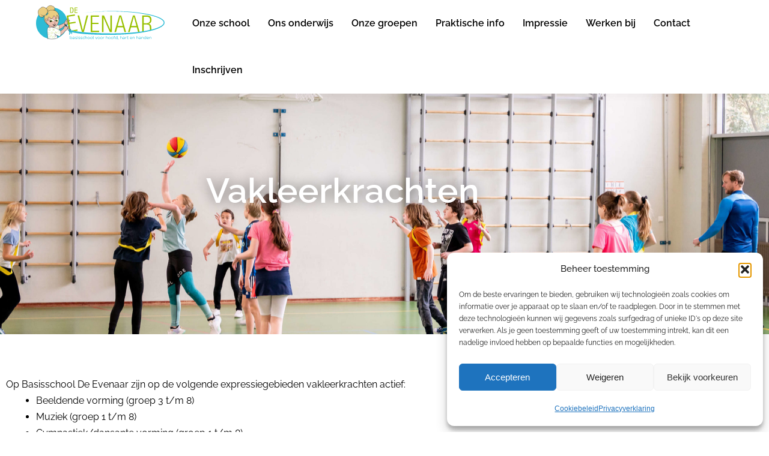

--- FILE ---
content_type: text/html; charset=UTF-8
request_url: https://basisschooldeevenaar.nl/ons-onderwijs/vakleerkrachten/
body_size: 16072
content:
<!doctype html>
<html dir="ltr" lang="nl-NL" prefix="og: https://ogp.me/ns#" >
<head>
	<meta charset="UTF-8" />
	<meta name="viewport" content="width=device-width, initial-scale=1" />
	<link rel="shortcut icon" href="https://basisschooldeevenaar.nl/wp-content/themes/twentytwentyone-child/img/favicon.ico" /> 
	<title>Vakleerkrachten - Basisschool de Evenaar</title>
<link data-rocket-prefetch href="https://www.googletagmanager.com" rel="dns-prefetch"><link rel="preload" data-rocket-preload as="image" href="https://basisschooldeevenaar.nl/wp-content/uploads/MTW_1050-scaled.jpg" fetchpriority="high">
<link rel="alternate" hreflang="nl" href="https://basisschooldeevenaar.nl/ons-onderwijs/vakleerkrachten/" />
<link rel="alternate" hreflang="x-default" href="https://basisschooldeevenaar.nl/ons-onderwijs/vakleerkrachten/" />

		<!-- All in One SEO Pro 4.9.3 - aioseo.com -->
	<meta name="description" content="Vakleerkrachten Op Basisschool De Evenaar zijn op de volgende expressiegebieden vakleerkrachten actief:Beeldende vorming (groep 3 t/m 8)Muziek (groep 1 t/m 8)Gymnastiek/dansante vorming (groep 1 t/m 8)Toneel (groep 5 t/m 8) Creatief Op Basisschool De Evenaar stimuleren we kinderen creatief te zijn met hun hoofd, hart en handen. We leren hen om zich te uiten en" />
	<meta name="robots" content="max-image-preview:large" />
	<link rel="canonical" href="https://basisschooldeevenaar.nl/ons-onderwijs/vakleerkrachten/" />
	<meta name="generator" content="All in One SEO Pro (AIOSEO) 4.9.3" />
		<meta property="og:locale" content="nl_NL" />
		<meta property="og:site_name" content="Basisschool de Evenaar - En nog een WordPress site" />
		<meta property="og:type" content="article" />
		<meta property="og:title" content="Vakleerkrachten - Basisschool de Evenaar" />
		<meta property="og:description" content="Vakleerkrachten Op Basisschool De Evenaar zijn op de volgende expressiegebieden vakleerkrachten actief:Beeldende vorming (groep 3 t/m 8)Muziek (groep 1 t/m 8)Gymnastiek/dansante vorming (groep 1 t/m 8)Toneel (groep 5 t/m 8) Creatief Op Basisschool De Evenaar stimuleren we kinderen creatief te zijn met hun hoofd, hart en handen. We leren hen om zich te uiten en" />
		<meta property="og:url" content="https://basisschooldeevenaar.nl/ons-onderwijs/vakleerkrachten/" />
		<meta property="og:image" content="https://basisschooldeevenaar.nl/wp-content/uploads/onderwijs_heart-1.jpg" />
		<meta property="og:image:secure_url" content="https://basisschooldeevenaar.nl/wp-content/uploads/onderwijs_heart-1.jpg" />
		<meta property="og:image:width" content="331" />
		<meta property="og:image:height" content="306" />
		<meta property="article:published_time" content="2021-12-03T12:54:00+00:00" />
		<meta property="article:modified_time" content="2025-03-10T14:28:02+00:00" />
		<meta property="article:publisher" content="https://www.facebook.com/basisschooldeevenaarheemstede/" />
		<meta name="twitter:card" content="summary_large_image" />
		<meta name="twitter:title" content="Vakleerkrachten - Basisschool de Evenaar" />
		<meta name="twitter:description" content="Vakleerkrachten Op Basisschool De Evenaar zijn op de volgende expressiegebieden vakleerkrachten actief:Beeldende vorming (groep 3 t/m 8)Muziek (groep 1 t/m 8)Gymnastiek/dansante vorming (groep 1 t/m 8)Toneel (groep 5 t/m 8) Creatief Op Basisschool De Evenaar stimuleren we kinderen creatief te zijn met hun hoofd, hart en handen. We leren hen om zich te uiten en" />
		<meta name="twitter:image" content="https://basisschooldeevenaar.nl/wp-content/uploads/onderwijs_heart-1.jpg" />
		<script type="application/ld+json" class="aioseo-schema">
			{"@context":"https:\/\/schema.org","@graph":[{"@type":"BreadcrumbList","@id":"https:\/\/basisschooldeevenaar.nl\/ons-onderwijs\/vakleerkrachten\/#breadcrumblist","itemListElement":[{"@type":"ListItem","@id":"https:\/\/basisschooldeevenaar.nl#listItem","position":1,"name":"Home","item":"https:\/\/basisschooldeevenaar.nl","nextItem":{"@type":"ListItem","@id":"https:\/\/basisschooldeevenaar.nl\/ons-onderwijs\/#listItem","name":"Ons onderwijs"}},{"@type":"ListItem","@id":"https:\/\/basisschooldeevenaar.nl\/ons-onderwijs\/#listItem","position":2,"name":"Ons onderwijs","item":"https:\/\/basisschooldeevenaar.nl\/ons-onderwijs\/","nextItem":{"@type":"ListItem","@id":"https:\/\/basisschooldeevenaar.nl\/ons-onderwijs\/vakleerkrachten\/#listItem","name":"Vakleerkrachten"},"previousItem":{"@type":"ListItem","@id":"https:\/\/basisschooldeevenaar.nl#listItem","name":"Home"}},{"@type":"ListItem","@id":"https:\/\/basisschooldeevenaar.nl\/ons-onderwijs\/vakleerkrachten\/#listItem","position":3,"name":"Vakleerkrachten","previousItem":{"@type":"ListItem","@id":"https:\/\/basisschooldeevenaar.nl\/ons-onderwijs\/#listItem","name":"Ons onderwijs"}}]},{"@type":"Organization","@id":"https:\/\/basisschooldeevenaar.nl\/#organization","name":"Basisschool de Evenaar","description":"En nog een WordPress site","url":"https:\/\/basisschooldeevenaar.nl\/","telephone":"+31235472737","logo":{"@type":"ImageObject","url":"https:\/\/basisschooldeevenaar.nl\/wp-content\/uploads\/evenaar-logo.svg","@id":"https:\/\/basisschooldeevenaar.nl\/ons-onderwijs\/vakleerkrachten\/#organizationLogo","width":100,"height":100},"image":{"@id":"https:\/\/basisschooldeevenaar.nl\/ons-onderwijs\/vakleerkrachten\/#organizationLogo"},"sameAs":["https:\/\/www.facebook.com\/basisschooldeevenaarheemstede\/"]},{"@type":"WebPage","@id":"https:\/\/basisschooldeevenaar.nl\/ons-onderwijs\/vakleerkrachten\/#webpage","url":"https:\/\/basisschooldeevenaar.nl\/ons-onderwijs\/vakleerkrachten\/","name":"Vakleerkrachten - Basisschool de Evenaar","description":"Vakleerkrachten Op Basisschool De Evenaar zijn op de volgende expressiegebieden vakleerkrachten actief:Beeldende vorming (groep 3 t\/m 8)Muziek (groep 1 t\/m 8)Gymnastiek\/dansante vorming (groep 1 t\/m 8)Toneel (groep 5 t\/m 8) Creatief Op Basisschool De Evenaar stimuleren we kinderen creatief te zijn met hun hoofd, hart en handen. We leren hen om zich te uiten en","inLanguage":"nl-NL","isPartOf":{"@id":"https:\/\/basisschooldeevenaar.nl\/#website"},"breadcrumb":{"@id":"https:\/\/basisschooldeevenaar.nl\/ons-onderwijs\/vakleerkrachten\/#breadcrumblist"},"datePublished":"2021-12-03T12:54:00+00:00","dateModified":"2025-03-10T14:28:02+00:00"},{"@type":"WebSite","@id":"https:\/\/basisschooldeevenaar.nl\/#website","url":"https:\/\/basisschooldeevenaar.nl\/","name":"Basisschool de Evenaar","description":"En nog een WordPress site","inLanguage":"nl-NL","publisher":{"@id":"https:\/\/basisschooldeevenaar.nl\/#organization"}}]}
		</script>
		<!-- All in One SEO Pro -->


<link rel="alternate" type="application/rss+xml" title="Basisschool de Evenaar &raquo; feed" href="https://basisschooldeevenaar.nl/feed/" />
<link rel="alternate" type="application/rss+xml" title="Basisschool de Evenaar &raquo; reacties feed" href="https://basisschooldeevenaar.nl/comments/feed/" />
<link rel="alternate" title="oEmbed (JSON)" type="application/json+oembed" href="https://basisschooldeevenaar.nl/wp-json/oembed/1.0/embed?url=https%3A%2F%2Fbasisschooldeevenaar.nl%2Fons-onderwijs%2Fvakleerkrachten%2F" />
<link rel="alternate" title="oEmbed (XML)" type="text/xml+oembed" href="https://basisschooldeevenaar.nl/wp-json/oembed/1.0/embed?url=https%3A%2F%2Fbasisschooldeevenaar.nl%2Fons-onderwijs%2Fvakleerkrachten%2F&#038;format=xml" />
<style id='wp-img-auto-sizes-contain-inline-css'>
img:is([sizes=auto i],[sizes^="auto," i]){contain-intrinsic-size:3000px 1500px}
/*# sourceURL=wp-img-auto-sizes-contain-inline-css */
</style>
<style id='wp-emoji-styles-inline-css'>

	img.wp-smiley, img.emoji {
		display: inline !important;
		border: none !important;
		box-shadow: none !important;
		height: 1em !important;
		width: 1em !important;
		margin: 0 0.07em !important;
		vertical-align: -0.1em !important;
		background: none !important;
		padding: 0 !important;
	}
/*# sourceURL=wp-emoji-styles-inline-css */
</style>
<style id='classic-theme-styles-inline-css'>
/*! This file is auto-generated */
.wp-block-button__link{color:#fff;background-color:#32373c;border-radius:9999px;box-shadow:none;text-decoration:none;padding:calc(.667em + 2px) calc(1.333em + 2px);font-size:1.125em}.wp-block-file__button{background:#32373c;color:#fff;text-decoration:none}
/*# sourceURL=/wp-includes/css/classic-themes.min.css */
</style>
<link rel='stylesheet' id='aioseo/css/src/vue/standalone/blocks/table-of-contents/global.scss-css' href='https://basisschooldeevenaar.nl/wp-content/plugins/all-in-one-seo-pack-pro/dist/Pro/assets/css/table-of-contents/global.e90f6d47.css?ver=4.9.3' media='all' />
<link rel='stylesheet' id='aioseo/css/src/vue/standalone/blocks/pro/recipe/global.scss-css' href='https://basisschooldeevenaar.nl/wp-content/plugins/all-in-one-seo-pack-pro/dist/Pro/assets/css/recipe/global.67a3275f.css?ver=4.9.3' media='all' />
<link rel='stylesheet' id='aioseo/css/src/vue/standalone/blocks/pro/product/global.scss-css' href='https://basisschooldeevenaar.nl/wp-content/plugins/all-in-one-seo-pack-pro/dist/Pro/assets/css/product/global.61066cfb.css?ver=4.9.3' media='all' />
<link rel='stylesheet' id='aioseo-local-business/css/src/assets/scss/business-info.scss-css' href='https://basisschooldeevenaar.nl/wp-content/plugins/aioseo-local-business/dist/css/business-info.DlwHGRMe.css?ver=1.3.12' media='all' />
<link rel='stylesheet' id='aioseo-local-business/css/src/assets/scss/opening-hours.scss-css' href='https://basisschooldeevenaar.nl/wp-content/plugins/aioseo-local-business/dist/css/opening-hours.Bg1Edlf_.css?ver=1.3.12' media='all' />
<style id='global-styles-inline-css'>
:root{--wp--preset--aspect-ratio--square: 1;--wp--preset--aspect-ratio--4-3: 4/3;--wp--preset--aspect-ratio--3-4: 3/4;--wp--preset--aspect-ratio--3-2: 3/2;--wp--preset--aspect-ratio--2-3: 2/3;--wp--preset--aspect-ratio--16-9: 16/9;--wp--preset--aspect-ratio--9-16: 9/16;--wp--preset--color--black: #000000;--wp--preset--color--cyan-bluish-gray: #abb8c3;--wp--preset--color--white: #FFFFFF;--wp--preset--color--pale-pink: #f78da7;--wp--preset--color--vivid-red: #cf2e2e;--wp--preset--color--luminous-vivid-orange: #ff6900;--wp--preset--color--luminous-vivid-amber: #fcb900;--wp--preset--color--light-green-cyan: #7bdcb5;--wp--preset--color--vivid-green-cyan: #00d084;--wp--preset--color--pale-cyan-blue: #8ed1fc;--wp--preset--color--vivid-cyan-blue: #0693e3;--wp--preset--color--vivid-purple: #9b51e0;--wp--preset--color--dark-gray: #28303D;--wp--preset--color--gray: #39414D;--wp--preset--color--green: #D1E4DD;--wp--preset--color--blue: #D1DFE4;--wp--preset--color--purple: #D1D1E4;--wp--preset--color--red: #E4D1D1;--wp--preset--color--orange: #E4DAD1;--wp--preset--color--yellow: #EEEADD;--wp--preset--gradient--vivid-cyan-blue-to-vivid-purple: linear-gradient(135deg,rgb(6,147,227) 0%,rgb(155,81,224) 100%);--wp--preset--gradient--light-green-cyan-to-vivid-green-cyan: linear-gradient(135deg,rgb(122,220,180) 0%,rgb(0,208,130) 100%);--wp--preset--gradient--luminous-vivid-amber-to-luminous-vivid-orange: linear-gradient(135deg,rgb(252,185,0) 0%,rgb(255,105,0) 100%);--wp--preset--gradient--luminous-vivid-orange-to-vivid-red: linear-gradient(135deg,rgb(255,105,0) 0%,rgb(207,46,46) 100%);--wp--preset--gradient--very-light-gray-to-cyan-bluish-gray: linear-gradient(135deg,rgb(238,238,238) 0%,rgb(169,184,195) 100%);--wp--preset--gradient--cool-to-warm-spectrum: linear-gradient(135deg,rgb(74,234,220) 0%,rgb(151,120,209) 20%,rgb(207,42,186) 40%,rgb(238,44,130) 60%,rgb(251,105,98) 80%,rgb(254,248,76) 100%);--wp--preset--gradient--blush-light-purple: linear-gradient(135deg,rgb(255,206,236) 0%,rgb(152,150,240) 100%);--wp--preset--gradient--blush-bordeaux: linear-gradient(135deg,rgb(254,205,165) 0%,rgb(254,45,45) 50%,rgb(107,0,62) 100%);--wp--preset--gradient--luminous-dusk: linear-gradient(135deg,rgb(255,203,112) 0%,rgb(199,81,192) 50%,rgb(65,88,208) 100%);--wp--preset--gradient--pale-ocean: linear-gradient(135deg,rgb(255,245,203) 0%,rgb(182,227,212) 50%,rgb(51,167,181) 100%);--wp--preset--gradient--electric-grass: linear-gradient(135deg,rgb(202,248,128) 0%,rgb(113,206,126) 100%);--wp--preset--gradient--midnight: linear-gradient(135deg,rgb(2,3,129) 0%,rgb(40,116,252) 100%);--wp--preset--gradient--purple-to-yellow: linear-gradient(160deg, #D1D1E4 0%, #EEEADD 100%);--wp--preset--gradient--yellow-to-purple: linear-gradient(160deg, #EEEADD 0%, #D1D1E4 100%);--wp--preset--gradient--green-to-yellow: linear-gradient(160deg, #D1E4DD 0%, #EEEADD 100%);--wp--preset--gradient--yellow-to-green: linear-gradient(160deg, #EEEADD 0%, #D1E4DD 100%);--wp--preset--gradient--red-to-yellow: linear-gradient(160deg, #E4D1D1 0%, #EEEADD 100%);--wp--preset--gradient--yellow-to-red: linear-gradient(160deg, #EEEADD 0%, #E4D1D1 100%);--wp--preset--gradient--purple-to-red: linear-gradient(160deg, #D1D1E4 0%, #E4D1D1 100%);--wp--preset--gradient--red-to-purple: linear-gradient(160deg, #E4D1D1 0%, #D1D1E4 100%);--wp--preset--font-size--small: 18px;--wp--preset--font-size--medium: 20px;--wp--preset--font-size--large: 24px;--wp--preset--font-size--x-large: 42px;--wp--preset--font-size--extra-small: 16px;--wp--preset--font-size--normal: 20px;--wp--preset--font-size--extra-large: 40px;--wp--preset--font-size--huge: 96px;--wp--preset--font-size--gigantic: 144px;--wp--preset--spacing--20: 0.44rem;--wp--preset--spacing--30: 0.67rem;--wp--preset--spacing--40: 1rem;--wp--preset--spacing--50: 1.5rem;--wp--preset--spacing--60: 2.25rem;--wp--preset--spacing--70: 3.38rem;--wp--preset--spacing--80: 5.06rem;--wp--preset--shadow--natural: 6px 6px 9px rgba(0, 0, 0, 0.2);--wp--preset--shadow--deep: 12px 12px 50px rgba(0, 0, 0, 0.4);--wp--preset--shadow--sharp: 6px 6px 0px rgba(0, 0, 0, 0.2);--wp--preset--shadow--outlined: 6px 6px 0px -3px rgb(255, 255, 255), 6px 6px rgb(0, 0, 0);--wp--preset--shadow--crisp: 6px 6px 0px rgb(0, 0, 0);}:where(.is-layout-flex){gap: 0.5em;}:where(.is-layout-grid){gap: 0.5em;}body .is-layout-flex{display: flex;}.is-layout-flex{flex-wrap: wrap;align-items: center;}.is-layout-flex > :is(*, div){margin: 0;}body .is-layout-grid{display: grid;}.is-layout-grid > :is(*, div){margin: 0;}:where(.wp-block-columns.is-layout-flex){gap: 2em;}:where(.wp-block-columns.is-layout-grid){gap: 2em;}:where(.wp-block-post-template.is-layout-flex){gap: 1.25em;}:where(.wp-block-post-template.is-layout-grid){gap: 1.25em;}.has-black-color{color: var(--wp--preset--color--black) !important;}.has-cyan-bluish-gray-color{color: var(--wp--preset--color--cyan-bluish-gray) !important;}.has-white-color{color: var(--wp--preset--color--white) !important;}.has-pale-pink-color{color: var(--wp--preset--color--pale-pink) !important;}.has-vivid-red-color{color: var(--wp--preset--color--vivid-red) !important;}.has-luminous-vivid-orange-color{color: var(--wp--preset--color--luminous-vivid-orange) !important;}.has-luminous-vivid-amber-color{color: var(--wp--preset--color--luminous-vivid-amber) !important;}.has-light-green-cyan-color{color: var(--wp--preset--color--light-green-cyan) !important;}.has-vivid-green-cyan-color{color: var(--wp--preset--color--vivid-green-cyan) !important;}.has-pale-cyan-blue-color{color: var(--wp--preset--color--pale-cyan-blue) !important;}.has-vivid-cyan-blue-color{color: var(--wp--preset--color--vivid-cyan-blue) !important;}.has-vivid-purple-color{color: var(--wp--preset--color--vivid-purple) !important;}.has-black-background-color{background-color: var(--wp--preset--color--black) !important;}.has-cyan-bluish-gray-background-color{background-color: var(--wp--preset--color--cyan-bluish-gray) !important;}.has-white-background-color{background-color: var(--wp--preset--color--white) !important;}.has-pale-pink-background-color{background-color: var(--wp--preset--color--pale-pink) !important;}.has-vivid-red-background-color{background-color: var(--wp--preset--color--vivid-red) !important;}.has-luminous-vivid-orange-background-color{background-color: var(--wp--preset--color--luminous-vivid-orange) !important;}.has-luminous-vivid-amber-background-color{background-color: var(--wp--preset--color--luminous-vivid-amber) !important;}.has-light-green-cyan-background-color{background-color: var(--wp--preset--color--light-green-cyan) !important;}.has-vivid-green-cyan-background-color{background-color: var(--wp--preset--color--vivid-green-cyan) !important;}.has-pale-cyan-blue-background-color{background-color: var(--wp--preset--color--pale-cyan-blue) !important;}.has-vivid-cyan-blue-background-color{background-color: var(--wp--preset--color--vivid-cyan-blue) !important;}.has-vivid-purple-background-color{background-color: var(--wp--preset--color--vivid-purple) !important;}.has-black-border-color{border-color: var(--wp--preset--color--black) !important;}.has-cyan-bluish-gray-border-color{border-color: var(--wp--preset--color--cyan-bluish-gray) !important;}.has-white-border-color{border-color: var(--wp--preset--color--white) !important;}.has-pale-pink-border-color{border-color: var(--wp--preset--color--pale-pink) !important;}.has-vivid-red-border-color{border-color: var(--wp--preset--color--vivid-red) !important;}.has-luminous-vivid-orange-border-color{border-color: var(--wp--preset--color--luminous-vivid-orange) !important;}.has-luminous-vivid-amber-border-color{border-color: var(--wp--preset--color--luminous-vivid-amber) !important;}.has-light-green-cyan-border-color{border-color: var(--wp--preset--color--light-green-cyan) !important;}.has-vivid-green-cyan-border-color{border-color: var(--wp--preset--color--vivid-green-cyan) !important;}.has-pale-cyan-blue-border-color{border-color: var(--wp--preset--color--pale-cyan-blue) !important;}.has-vivid-cyan-blue-border-color{border-color: var(--wp--preset--color--vivid-cyan-blue) !important;}.has-vivid-purple-border-color{border-color: var(--wp--preset--color--vivid-purple) !important;}.has-vivid-cyan-blue-to-vivid-purple-gradient-background{background: var(--wp--preset--gradient--vivid-cyan-blue-to-vivid-purple) !important;}.has-light-green-cyan-to-vivid-green-cyan-gradient-background{background: var(--wp--preset--gradient--light-green-cyan-to-vivid-green-cyan) !important;}.has-luminous-vivid-amber-to-luminous-vivid-orange-gradient-background{background: var(--wp--preset--gradient--luminous-vivid-amber-to-luminous-vivid-orange) !important;}.has-luminous-vivid-orange-to-vivid-red-gradient-background{background: var(--wp--preset--gradient--luminous-vivid-orange-to-vivid-red) !important;}.has-very-light-gray-to-cyan-bluish-gray-gradient-background{background: var(--wp--preset--gradient--very-light-gray-to-cyan-bluish-gray) !important;}.has-cool-to-warm-spectrum-gradient-background{background: var(--wp--preset--gradient--cool-to-warm-spectrum) !important;}.has-blush-light-purple-gradient-background{background: var(--wp--preset--gradient--blush-light-purple) !important;}.has-blush-bordeaux-gradient-background{background: var(--wp--preset--gradient--blush-bordeaux) !important;}.has-luminous-dusk-gradient-background{background: var(--wp--preset--gradient--luminous-dusk) !important;}.has-pale-ocean-gradient-background{background: var(--wp--preset--gradient--pale-ocean) !important;}.has-electric-grass-gradient-background{background: var(--wp--preset--gradient--electric-grass) !important;}.has-midnight-gradient-background{background: var(--wp--preset--gradient--midnight) !important;}.has-small-font-size{font-size: var(--wp--preset--font-size--small) !important;}.has-medium-font-size{font-size: var(--wp--preset--font-size--medium) !important;}.has-large-font-size{font-size: var(--wp--preset--font-size--large) !important;}.has-x-large-font-size{font-size: var(--wp--preset--font-size--x-large) !important;}
:where(.wp-block-post-template.is-layout-flex){gap: 1.25em;}:where(.wp-block-post-template.is-layout-grid){gap: 1.25em;}
:where(.wp-block-term-template.is-layout-flex){gap: 1.25em;}:where(.wp-block-term-template.is-layout-grid){gap: 1.25em;}
:where(.wp-block-columns.is-layout-flex){gap: 2em;}:where(.wp-block-columns.is-layout-grid){gap: 2em;}
:root :where(.wp-block-pullquote){font-size: 1.5em;line-height: 1.6;}
/*# sourceURL=global-styles-inline-css */
</style>
<link rel='stylesheet' id='cff-css' href='https://basisschooldeevenaar.nl/wp-content/plugins/custom-facebook-feed/assets/css/cff-style.min.css?ver=4.3.4' media='all' />
<link rel='stylesheet' id='sb-font-awesome-css' href='https://basisschooldeevenaar.nl/wp-content/plugins/custom-facebook-feed/assets/css/font-awesome.min.css?ver=4.7.0' media='all' />
<link rel='stylesheet' id='wpml-legacy-dropdown-0-css' href='https://basisschooldeevenaar.nl/wp-content/plugins/sitepress-multilingual-cms/templates/language-switchers/legacy-dropdown/style.min.css?ver=1' media='all' />
<style id='wpml-legacy-dropdown-0-inline-css'>
.wpml-ls-sidebars-sidebar-1{background-color:#2fbad5;}.wpml-ls-sidebars-sidebar-1, .wpml-ls-sidebars-sidebar-1 .wpml-ls-sub-menu, .wpml-ls-sidebars-sidebar-1 a {border-color:#2fbad5;}.wpml-ls-sidebars-sidebar-1 a, .wpml-ls-sidebars-sidebar-1 .wpml-ls-sub-menu a, .wpml-ls-sidebars-sidebar-1 .wpml-ls-sub-menu a:link, .wpml-ls-sidebars-sidebar-1 li:not(.wpml-ls-current-language) .wpml-ls-link, .wpml-ls-sidebars-sidebar-1 li:not(.wpml-ls-current-language) .wpml-ls-link:link {color:#ffffff;background-color:#2fbad5;}.wpml-ls-sidebars-sidebar-1 .wpml-ls-current-language > a {color:#ffffff;background-color:#2fbad5;}
/*# sourceURL=wpml-legacy-dropdown-0-inline-css */
</style>
<link rel='stylesheet' id='wpml-legacy-horizontal-list-0-css' href='https://basisschooldeevenaar.nl/wp-content/plugins/sitepress-multilingual-cms/templates/language-switchers/legacy-list-horizontal/style.min.css?ver=1' media='all' />
<link rel='stylesheet' id='cmplz-general-css' href='https://basisschooldeevenaar.nl/wp-content/plugins/complianz-gdpr/assets/css/cookieblocker.min.css?ver=1767870700' media='all' />
<link rel='stylesheet' id='twenty-twenty-one-style-css' href='https://basisschooldeevenaar.nl/wp-content/themes/twentytwentyone/style.css?ver=1.0.0' media='all' />
<style id='twenty-twenty-one-style-inline-css'>
:root{--global--color-background: #ffffff;--global--color-primary: #000;--global--color-secondary: #000;--button--color-background: #000;--button--color-text-hover: #000;}
/*# sourceURL=twenty-twenty-one-style-inline-css */
</style>
<link rel='stylesheet' id='child-style-css' href='https://basisschooldeevenaar.nl/wp-content/themes/twentytwentyone-child/style.css?ver=1.0.0' media='all' />
<link rel='stylesheet' id='twenty-twenty-one-print-style-css' href='https://basisschooldeevenaar.nl/wp-content/themes/twentytwentyone/assets/css/print.css?ver=1.0.0' media='print' />
<link rel='stylesheet' id='elementor-icons-css' href='https://basisschooldeevenaar.nl/wp-content/plugins/elementor/assets/lib/eicons/css/elementor-icons.min.css?ver=5.45.0' media='all' />
<link rel='stylesheet' id='elementor-frontend-css' href='https://basisschooldeevenaar.nl/wp-content/plugins/elementor/assets/css/frontend.min.css?ver=3.34.1' media='all' />
<link rel='stylesheet' id='elementor-post-5-css' href='https://basisschooldeevenaar.nl/wp-content/uploads/elementor/css/post-5.css?ver=1768275195' media='all' />
<link rel='stylesheet' id='cffstyles-css' href='https://basisschooldeevenaar.nl/wp-content/plugins/custom-facebook-feed/assets/css/cff-style.min.css?ver=4.3.4' media='all' />
<link rel='stylesheet' id='widget-nav-menu-css' href='https://basisschooldeevenaar.nl/wp-content/plugins/elementor-pro/assets/css/widget-nav-menu.min.css?ver=3.34.0' media='all' />
<link rel='stylesheet' id='widget-heading-css' href='https://basisschooldeevenaar.nl/wp-content/plugins/elementor/assets/css/widget-heading.min.css?ver=3.34.1' media='all' />
<link rel='stylesheet' id='widget-image-css' href='https://basisschooldeevenaar.nl/wp-content/plugins/elementor/assets/css/widget-image.min.css?ver=3.34.1' media='all' />
<link rel='stylesheet' id='elementor-post-537-css' href='https://basisschooldeevenaar.nl/wp-content/uploads/elementor/css/post-537.css?ver=1768284329' media='all' />
<link rel='stylesheet' id='elementor-gf-local-raleway-css' href='https://basisschooldeevenaar.nl/wp-content/uploads/elementor/google-fonts/css/raleway.css?ver=1745311638' media='all' />
<link rel='stylesheet' id='elementor-icons-shared-0-css' href='https://basisschooldeevenaar.nl/wp-content/plugins/elementor/assets/lib/font-awesome/css/fontawesome.min.css?ver=5.15.3' media='all' />
<link rel='stylesheet' id='elementor-icons-fa-solid-css' href='https://basisschooldeevenaar.nl/wp-content/plugins/elementor/assets/lib/font-awesome/css/solid.min.css?ver=5.15.3' media='all' />
<script id="wpml-cookie-js-extra">
var wpml_cookies = {"wp-wpml_current_language":{"value":"nl","expires":1,"path":"/"}};
var wpml_cookies = {"wp-wpml_current_language":{"value":"nl","expires":1,"path":"/"}};
//# sourceURL=wpml-cookie-js-extra
</script>
<script src="https://basisschooldeevenaar.nl/wp-content/plugins/sitepress-multilingual-cms/res/js/cookies/language-cookie.js?ver=486900" id="wpml-cookie-js" defer data-wp-strategy="defer"></script>
<script src="https://basisschooldeevenaar.nl/wp-includes/js/jquery/jquery.min.js?ver=3.7.1" id="jquery-core-js"></script>
<script src="https://basisschooldeevenaar.nl/wp-includes/js/jquery/jquery-migrate.min.js?ver=3.4.1" id="jquery-migrate-js"></script>
<script src="https://basisschooldeevenaar.nl/wp-content/plugins/sitepress-multilingual-cms/templates/language-switchers/legacy-dropdown/script.min.js?ver=1" id="wpml-legacy-dropdown-0-js"></script>
<link rel="https://api.w.org/" href="https://basisschooldeevenaar.nl/wp-json/" /><link rel="alternate" title="JSON" type="application/json" href="https://basisschooldeevenaar.nl/wp-json/wp/v2/pages/537" /><meta name="generator" content="WPML ver:4.8.6 stt:37,1;" />
<meta name="cdp-version" content="1.5.0" />			<style>.cmplz-hidden {
					display: none !important;
				}</style><meta name="generator" content="Elementor 3.34.1; features: additional_custom_breakpoints; settings: css_print_method-external, google_font-enabled, font_display-auto">
<!-- Google tag (gtag.js) -->
<script async src="https://www.googletagmanager.com/gtag/js?id=G-WQH3XXFGNJ"></script>
<script>
  window.dataLayer = window.dataLayer || [];
  function gtag(){dataLayer.push(arguments);}
  gtag('js', new Date());

  gtag('config', 'G-WQH3XXFGNJ');
</script>
			<style>
				.e-con.e-parent:nth-of-type(n+4):not(.e-lazyloaded):not(.e-no-lazyload),
				.e-con.e-parent:nth-of-type(n+4):not(.e-lazyloaded):not(.e-no-lazyload) * {
					background-image: none !important;
				}
				@media screen and (max-height: 1024px) {
					.e-con.e-parent:nth-of-type(n+3):not(.e-lazyloaded):not(.e-no-lazyload),
					.e-con.e-parent:nth-of-type(n+3):not(.e-lazyloaded):not(.e-no-lazyload) * {
						background-image: none !important;
					}
				}
				@media screen and (max-height: 640px) {
					.e-con.e-parent:nth-of-type(n+2):not(.e-lazyloaded):not(.e-no-lazyload),
					.e-con.e-parent:nth-of-type(n+2):not(.e-lazyloaded):not(.e-no-lazyload) * {
						background-image: none !important;
					}
				}
			</style>
			<style id="custom-background-css">
body.custom-background { background-color: #ffffff; }
</style>
	<meta name="generator" content="WP Rocket 3.20.3" data-wpr-features="wpr_preconnect_external_domains wpr_oci" /></head>

<body data-rsssl=1 class="wp-singular page-template page-template-elementor_header_footer page page-id-537 page-child parent-pageid-229 custom-background wp-custom-logo wp-embed-responsive wp-theme-twentytwentyone wp-child-theme-twentytwentyone-child is-light-theme has-background-white no-js singular has-main-navigation elementor-default elementor-template-full-width elementor-kit-5 elementor-page elementor-page-537">
<div  id="page" class="site">
	<a class="skip-link screen-reader-text" href="#content">Ga naar de inhoud</a>

	
<header  id="masthead" class="site-header has-logo has-menu" role="banner">
	<div  class="header-container">
		

<div class="site-branding">

			<div class="site-logo"><a href="https://basisschooldeevenaar.nl"><a href="https://basisschooldeevenaar.nl/" class="custom-logo-link" rel="home"><img width="100" height="100" src="https://basisschooldeevenaar.nl/wp-content/uploads/evenaar-logo.svg" class="custom-logo" alt="" decoding="async" title="evenaar-logo - Basisschool de Evenaar" /></a></a></div>
	
						<p class="screen-reader-text"><a href="https://basisschooldeevenaar.nl/">Basisschool de Evenaar</a></p>
			
	</div><!-- .site-branding -->
		
	<nav id="site-navigation" class="primary-navigation" role="navigation" aria-label="Primair menu">
		<div class="menu-button-container">
			<button id="primary-mobile-menu" class="button" aria-controls="primary-menu-list" aria-expanded="false">
				<span class="dropdown-icon open">
					<svg class="svg-icon" width="24" height="24" aria-hidden="true" role="img" focusable="false" viewBox="0 0 24 24" fill="none" xmlns="http://www.w3.org/2000/svg"><path fill-rule="evenodd" clip-rule="evenodd" d="M4.5 6H19.5V7.5H4.5V6ZM4.5 12H19.5V13.5H4.5V12ZM19.5 18H4.5V19.5H19.5V18Z" fill="currentColor"/></svg>				</span>
				<span class="dropdown-icon close">
					<svg class="svg-icon" width="24" height="24" aria-hidden="true" role="img" focusable="false" viewBox="0 0 24 24" fill="none" xmlns="http://www.w3.org/2000/svg"><path fill-rule="evenodd" clip-rule="evenodd" d="M12 10.9394L5.53033 4.46973L4.46967 5.53039L10.9393 12.0001L4.46967 18.4697L5.53033 19.5304L12 13.0607L18.4697 19.5304L19.5303 18.4697L13.0607 12.0001L19.5303 5.53039L18.4697 4.46973L12 10.9394Z" fill="currentColor"/></svg>				</span>
			</button><!-- #primary-mobile-menu -->
		</div><!-- .menu-button-container -->
		<div class="primary-menu-container"><ul id="primary-menu-list" class="menu-wrapper"><li id="menu-item-250" class="menu-item menu-item-type-post_type menu-item-object-page menu-item-has-children menu-item-250"><a href="https://basisschooldeevenaar.nl/onze-school/">Onze school</a><button class="sub-menu-toggle" aria-expanded="false" onClick="twentytwentyoneExpandSubMenu(this)"><span class="icon-plus"><svg class="svg-icon" width="18" height="18" aria-hidden="true" role="img" focusable="false" viewBox="0 0 24 24" fill="none" xmlns="http://www.w3.org/2000/svg"><path fill-rule="evenodd" clip-rule="evenodd" d="M18 11.2h-5.2V6h-1.6v5.2H6v1.6h5.2V18h1.6v-5.2H18z" fill="currentColor"/></svg></span><span class="icon-minus"><svg class="svg-icon" width="18" height="18" aria-hidden="true" role="img" focusable="false" viewBox="0 0 24 24" fill="none" xmlns="http://www.w3.org/2000/svg"><path fill-rule="evenodd" clip-rule="evenodd" d="M6 11h12v2H6z" fill="currentColor"/></svg></span><span class="screen-reader-text">Open menu</span></button>
<ul class="sub-menu">
	<li id="menu-item-753" class="menu-item menu-item-type-post_type menu-item-object-page menu-item-753"><a href="https://basisschooldeevenaar.nl/onze-school/team/">Team</a></li>
	<li id="menu-item-801" class="menu-item menu-item-type-post_type menu-item-object-page menu-item-801"><a href="https://basisschooldeevenaar.nl/onze-school/bestuur/">Bestuur en Raad van Toezicht</a></li>
	<li id="menu-item-800" class="menu-item menu-item-type-post_type menu-item-object-page menu-item-800"><a href="https://basisschooldeevenaar.nl/onze-school/leerlingenraad/">Leerlingenraad</a></li>
	<li id="menu-item-798" class="menu-item menu-item-type-post_type menu-item-object-page menu-item-798"><a href="https://basisschooldeevenaar.nl/onze-school/mzr/">MZR</a></li>
</ul>
</li>
<li id="menu-item-249" class="menu-item menu-item-type-post_type menu-item-object-page current-page-ancestor current-menu-ancestor current-menu-parent current-page-parent current_page_parent current_page_ancestor menu-item-has-children menu-item-249"><a href="https://basisschooldeevenaar.nl/ons-onderwijs/">Ons onderwijs</a><button class="sub-menu-toggle" aria-expanded="false" onClick="twentytwentyoneExpandSubMenu(this)"><span class="icon-plus"><svg class="svg-icon" width="18" height="18" aria-hidden="true" role="img" focusable="false" viewBox="0 0 24 24" fill="none" xmlns="http://www.w3.org/2000/svg"><path fill-rule="evenodd" clip-rule="evenodd" d="M18 11.2h-5.2V6h-1.6v5.2H6v1.6h5.2V18h1.6v-5.2H18z" fill="currentColor"/></svg></span><span class="icon-minus"><svg class="svg-icon" width="18" height="18" aria-hidden="true" role="img" focusable="false" viewBox="0 0 24 24" fill="none" xmlns="http://www.w3.org/2000/svg"><path fill-rule="evenodd" clip-rule="evenodd" d="M6 11h12v2H6z" fill="currentColor"/></svg></span><span class="screen-reader-text">Open menu</span></button>
<ul class="sub-menu">
	<li id="menu-item-564" class="menu-item menu-item-type-post_type menu-item-object-page menu-item-564"><a href="https://basisschooldeevenaar.nl/ons-onderwijs/visie-missie/">Visie &#038; missie</a></li>
	<li id="menu-item-563" class="menu-item menu-item-type-post_type menu-item-object-page menu-item-563"><a href="https://basisschooldeevenaar.nl/ons-onderwijs/kwaliteit/">Kwaliteit</a></li>
	<li id="menu-item-562" class="menu-item menu-item-type-post_type menu-item-object-page menu-item-562"><a href="https://basisschooldeevenaar.nl/ons-onderwijs/communicatie/">Communicatie</a></li>
	<li id="menu-item-561" class="menu-item menu-item-type-post_type menu-item-object-page menu-item-561"><a href="https://basisschooldeevenaar.nl/ons-onderwijs/protocollen/">Protocollen</a></li>
	<li id="menu-item-560" class="menu-item menu-item-type-post_type menu-item-object-page menu-item-560"><a href="https://basisschooldeevenaar.nl/ons-onderwijs/extra-begeleiding/">Extra begeleiding</a></li>
	<li id="menu-item-559" class="menu-item menu-item-type-post_type menu-item-object-page current-menu-item page_item page-item-537 current_page_item menu-item-559"><a href="https://basisschooldeevenaar.nl/ons-onderwijs/vakleerkrachten/" aria-current="page">Vakleerkrachten</a></li>
	<li id="menu-item-558" class="menu-item menu-item-type-post_type menu-item-object-page menu-item-558"><a href="https://basisschooldeevenaar.nl/ons-onderwijs/tutoren/">Tutoren</a></li>
</ul>
</li>
<li id="menu-item-580" class="menu-item menu-item-type-post_type menu-item-object-page menu-item-has-children menu-item-580"><a href="https://basisschooldeevenaar.nl/onze-school/groepen/">Onze groepen</a><button class="sub-menu-toggle" aria-expanded="false" onClick="twentytwentyoneExpandSubMenu(this)"><span class="icon-plus"><svg class="svg-icon" width="18" height="18" aria-hidden="true" role="img" focusable="false" viewBox="0 0 24 24" fill="none" xmlns="http://www.w3.org/2000/svg"><path fill-rule="evenodd" clip-rule="evenodd" d="M18 11.2h-5.2V6h-1.6v5.2H6v1.6h5.2V18h1.6v-5.2H18z" fill="currentColor"/></svg></span><span class="icon-minus"><svg class="svg-icon" width="18" height="18" aria-hidden="true" role="img" focusable="false" viewBox="0 0 24 24" fill="none" xmlns="http://www.w3.org/2000/svg"><path fill-rule="evenodd" clip-rule="evenodd" d="M6 11h12v2H6z" fill="currentColor"/></svg></span><span class="screen-reader-text">Open menu</span></button>
<ul class="sub-menu">
	<li id="menu-item-591" class="menu-item menu-item-type-post_type menu-item-object-page menu-item-591"><a href="https://basisschooldeevenaar.nl/onze-school/groepen/groep-1-2a-en-1-2b/">Groep 1/2A en 1/2B</a></li>
	<li id="menu-item-659" class="menu-item menu-item-type-post_type menu-item-object-page menu-item-659"><a href="https://basisschooldeevenaar.nl/onze-school/groepen/groep-3/">Groep 3</a></li>
	<li id="menu-item-658" class="menu-item menu-item-type-post_type menu-item-object-page menu-item-658"><a href="https://basisschooldeevenaar.nl/onze-school/groepen/groep-4/">Groep 4</a></li>
	<li id="menu-item-657" class="menu-item menu-item-type-post_type menu-item-object-page menu-item-657"><a href="https://basisschooldeevenaar.nl/onze-school/groepen/groep-5/">Groep 5</a></li>
	<li id="menu-item-656" class="menu-item menu-item-type-post_type menu-item-object-page menu-item-656"><a href="https://basisschooldeevenaar.nl/onze-school/groepen/groep-6/">Groep 6</a></li>
	<li id="menu-item-655" class="menu-item menu-item-type-post_type menu-item-object-page menu-item-655"><a href="https://basisschooldeevenaar.nl/onze-school/groepen/groep-7/">Groep 7</a></li>
	<li id="menu-item-654" class="menu-item menu-item-type-post_type menu-item-object-page menu-item-654"><a href="https://basisschooldeevenaar.nl/onze-school/groepen/groep-8/">Groep 8</a></li>
</ul>
</li>
<li id="menu-item-248" class="menu-item menu-item-type-post_type menu-item-object-page menu-item-has-children menu-item-248"><a href="https://basisschooldeevenaar.nl/praktische-info/">Praktische info</a><button class="sub-menu-toggle" aria-expanded="false" onClick="twentytwentyoneExpandSubMenu(this)"><span class="icon-plus"><svg class="svg-icon" width="18" height="18" aria-hidden="true" role="img" focusable="false" viewBox="0 0 24 24" fill="none" xmlns="http://www.w3.org/2000/svg"><path fill-rule="evenodd" clip-rule="evenodd" d="M18 11.2h-5.2V6h-1.6v5.2H6v1.6h5.2V18h1.6v-5.2H18z" fill="currentColor"/></svg></span><span class="icon-minus"><svg class="svg-icon" width="18" height="18" aria-hidden="true" role="img" focusable="false" viewBox="0 0 24 24" fill="none" xmlns="http://www.w3.org/2000/svg"><path fill-rule="evenodd" clip-rule="evenodd" d="M6 11h12v2H6z" fill="currentColor"/></svg></span><span class="screen-reader-text">Open menu</span></button>
<ul class="sub-menu">
	<li id="menu-item-275" class="menu-item menu-item-type-post_type menu-item-object-page menu-item-275"><a href="https://basisschooldeevenaar.nl/praktische-info/schooltijden/">Schooltijden</a></li>
	<li id="menu-item-274" class="menu-item menu-item-type-post_type menu-item-object-page menu-item-274"><a href="https://basisschooldeevenaar.nl/praktische-info/vrije-dagen/">Vrije dagen</a></li>
	<li id="menu-item-310" class="menu-item menu-item-type-post_type menu-item-object-page menu-item-310"><a href="https://basisschooldeevenaar.nl/praktische-info/schoolgids/">Schoolgids</a></li>
	<li id="menu-item-384" class="menu-item menu-item-type-post_type menu-item-object-page menu-item-384"><a href="https://basisschooldeevenaar.nl/praktische-info/activiteiten/">Activiteiten</a></li>
	<li id="menu-item-383" class="menu-item menu-item-type-post_type menu-item-object-page menu-item-383"><a href="https://basisschooldeevenaar.nl/praktische-info/jaarkalender/">Jaarkalender</a></li>
	<li id="menu-item-382" class="menu-item menu-item-type-post_type menu-item-object-page menu-item-382"><a href="https://basisschooldeevenaar.nl/praktische-info/continurooster/">Continurooster</a></li>
	<li id="menu-item-2046" class="menu-item menu-item-type-post_type menu-item-object-page menu-item-2046"><a href="https://basisschooldeevenaar.nl/praktische-info/overblijven/">Overblijven</a></li>
	<li id="menu-item-381" class="menu-item menu-item-type-post_type menu-item-object-page menu-item-381"><a href="https://basisschooldeevenaar.nl/praktische-info/opvang/">Opvang</a></li>
	<li id="menu-item-380" class="menu-item menu-item-type-post_type menu-item-object-page menu-item-380"><a href="https://basisschooldeevenaar.nl/praktische-info/ziekmelden/">Ziekmelden</a></li>
</ul>
</li>
<li id="menu-item-247" class="menu-item menu-item-type-post_type menu-item-object-page menu-item-has-children menu-item-247"><a href="https://basisschooldeevenaar.nl/impressie/">Impressie</a><button class="sub-menu-toggle" aria-expanded="false" onClick="twentytwentyoneExpandSubMenu(this)"><span class="icon-plus"><svg class="svg-icon" width="18" height="18" aria-hidden="true" role="img" focusable="false" viewBox="0 0 24 24" fill="none" xmlns="http://www.w3.org/2000/svg"><path fill-rule="evenodd" clip-rule="evenodd" d="M18 11.2h-5.2V6h-1.6v5.2H6v1.6h5.2V18h1.6v-5.2H18z" fill="currentColor"/></svg></span><span class="icon-minus"><svg class="svg-icon" width="18" height="18" aria-hidden="true" role="img" focusable="false" viewBox="0 0 24 24" fill="none" xmlns="http://www.w3.org/2000/svg"><path fill-rule="evenodd" clip-rule="evenodd" d="M6 11h12v2H6z" fill="currentColor"/></svg></span><span class="screen-reader-text">Open menu</span></button>
<ul class="sub-menu">
	<li id="menu-item-837" class="menu-item menu-item-type-post_type menu-item-object-page menu-item-837"><a href="https://basisschooldeevenaar.nl/impressie/actueel/">Actueel</a></li>
	<li id="menu-item-834" class="menu-item menu-item-type-post_type menu-item-object-page menu-item-834"><a href="https://basisschooldeevenaar.nl/impressie/fotogalerij/">Fotogalerij</a></li>
</ul>
</li>
<li id="menu-item-246" class="menu-item menu-item-type-post_type menu-item-object-page menu-item-246"><a href="https://basisschooldeevenaar.nl/werken-bij/">Werken bij</a></li>
<li id="menu-item-245" class="menu-item menu-item-type-post_type menu-item-object-page menu-item-245"><a href="https://basisschooldeevenaar.nl/contact/">Contact</a></li>
<li id="menu-item-244" class="menu-item menu-item-type-post_type menu-item-object-page menu-item-244"><a href="https://basisschooldeevenaar.nl/inschrijven/">Inschrijven</a></li>
</ul></div>	</nav><!-- #site-navigation -->
	</div>
</header><!-- #masthead -->

	<div  id="content" class="site-content">
		<div  id="primary" class="content-area">
			<main id="main" class="site-main" role="main">
		<div data-elementor-type="wp-page" data-elementor-id="537" class="elementor elementor-537" data-elementor-post-type="page">
						<section class="elementor-section elementor-top-section elementor-element elementor-element-3bedce09 sticky-banner elementor-hidden-mobile elementor-section-boxed elementor-section-height-default elementor-section-height-default" data-id="3bedce09" data-element_type="section" data-settings="{&quot;background_background&quot;:&quot;classic&quot;}">
						<div class="elementor-container elementor-column-gap-default">
					<div class="elementor-column elementor-col-100 elementor-top-column elementor-element elementor-element-59e5d773" data-id="59e5d773" data-element_type="column">
			<div class="elementor-widget-wrap elementor-element-populated">
						<div class="elementor-element elementor-element-205d550d elementor-nav-menu__align-justify elementor-nav-menu--dropdown-none elementor-widget elementor-widget-nav-menu" data-id="205d550d" data-element_type="widget" data-settings="{&quot;layout&quot;:&quot;horizontal&quot;,&quot;submenu_icon&quot;:{&quot;value&quot;:&quot;&lt;i class=\&quot;fas fa-caret-down\&quot; aria-hidden=\&quot;true\&quot;&gt;&lt;\/i&gt;&quot;,&quot;library&quot;:&quot;fa-solid&quot;}}" data-widget_type="nav-menu.default">
				<div class="elementor-widget-container">
								<nav aria-label="Menu" class="elementor-nav-menu--main elementor-nav-menu__container elementor-nav-menu--layout-horizontal e--pointer-background e--animation-fade">
				<ul id="menu-1-205d550d" class="elementor-nav-menu"><li class="menu-item menu-item-type-post_type menu-item-object-page menu-item-557"><a href="https://basisschooldeevenaar.nl/ons-onderwijs/visie-missie/" class="elementor-item">Visie &#038; missie</a></li>
<li class="menu-item menu-item-type-post_type menu-item-object-page menu-item-556"><a href="https://basisschooldeevenaar.nl/ons-onderwijs/kwaliteit/" class="elementor-item">Kwaliteit</a></li>
<li class="menu-item menu-item-type-post_type menu-item-object-page menu-item-555"><a href="https://basisschooldeevenaar.nl/ons-onderwijs/communicatie/" class="elementor-item">Communicatie</a></li>
<li class="menu-item menu-item-type-post_type menu-item-object-page menu-item-554"><a href="https://basisschooldeevenaar.nl/ons-onderwijs/protocollen/" class="elementor-item">Protocollen</a></li>
<li class="menu-item menu-item-type-post_type menu-item-object-page menu-item-553"><a href="https://basisschooldeevenaar.nl/ons-onderwijs/extra-begeleiding/" class="elementor-item">Extra begeleiding</a></li>
<li class="menu-item menu-item-type-post_type menu-item-object-page current-menu-item page_item page-item-537 current_page_item menu-item-552"><a href="https://basisschooldeevenaar.nl/ons-onderwijs/vakleerkrachten/" aria-current="page" class="elementor-item elementor-item-active">Vakleerkrachten</a></li>
<li class="menu-item menu-item-type-post_type menu-item-object-page menu-item-551"><a href="https://basisschooldeevenaar.nl/ons-onderwijs/tutoren/" class="elementor-item">Tutoren</a></li>
</ul>			</nav>
						<nav class="elementor-nav-menu--dropdown elementor-nav-menu__container" aria-hidden="true">
				<ul id="menu-2-205d550d" class="elementor-nav-menu"><li class="menu-item menu-item-type-post_type menu-item-object-page menu-item-557"><a href="https://basisschooldeevenaar.nl/ons-onderwijs/visie-missie/" class="elementor-item" tabindex="-1">Visie &#038; missie</a></li>
<li class="menu-item menu-item-type-post_type menu-item-object-page menu-item-556"><a href="https://basisschooldeevenaar.nl/ons-onderwijs/kwaliteit/" class="elementor-item" tabindex="-1">Kwaliteit</a></li>
<li class="menu-item menu-item-type-post_type menu-item-object-page menu-item-555"><a href="https://basisschooldeevenaar.nl/ons-onderwijs/communicatie/" class="elementor-item" tabindex="-1">Communicatie</a></li>
<li class="menu-item menu-item-type-post_type menu-item-object-page menu-item-554"><a href="https://basisschooldeevenaar.nl/ons-onderwijs/protocollen/" class="elementor-item" tabindex="-1">Protocollen</a></li>
<li class="menu-item menu-item-type-post_type menu-item-object-page menu-item-553"><a href="https://basisschooldeevenaar.nl/ons-onderwijs/extra-begeleiding/" class="elementor-item" tabindex="-1">Extra begeleiding</a></li>
<li class="menu-item menu-item-type-post_type menu-item-object-page current-menu-item page_item page-item-537 current_page_item menu-item-552"><a href="https://basisschooldeevenaar.nl/ons-onderwijs/vakleerkrachten/" aria-current="page" class="elementor-item elementor-item-active" tabindex="-1">Vakleerkrachten</a></li>
<li class="menu-item menu-item-type-post_type menu-item-object-page menu-item-551"><a href="https://basisschooldeevenaar.nl/ons-onderwijs/tutoren/" class="elementor-item" tabindex="-1">Tutoren</a></li>
</ul>			</nav>
						</div>
				</div>
					</div>
		</div>
					</div>
		</section>
				<section class="elementor-section elementor-top-section elementor-element elementor-element-40981148 elementor-section-boxed elementor-section-height-default elementor-section-height-default" data-id="40981148" data-element_type="section" data-settings="{&quot;background_background&quot;:&quot;classic&quot;}">
							<div class="elementor-background-overlay"></div>
							<div class="elementor-container elementor-column-gap-default">
					<div class="elementor-column elementor-col-100 elementor-top-column elementor-element elementor-element-75e0b2ed" data-id="75e0b2ed" data-element_type="column">
			<div class="elementor-widget-wrap elementor-element-populated">
						<div class="elementor-element elementor-element-d9201cc elementor-widget elementor-widget-heading" data-id="d9201cc" data-element_type="widget" data-widget_type="heading.default">
				<div class="elementor-widget-container">
					<h1 class="elementor-heading-title elementor-size-default">Vakleerkrachten</h1>				</div>
				</div>
					</div>
		</div>
					</div>
		</section>
				<section class="elementor-section elementor-top-section elementor-element elementor-element-8eee75e elementor-section-boxed elementor-section-height-default elementor-section-height-default" data-id="8eee75e" data-element_type="section">
						<div class="elementor-container elementor-column-gap-default">
					<div class="elementor-column elementor-col-100 elementor-top-column elementor-element elementor-element-4551758" data-id="4551758" data-element_type="column">
			<div class="elementor-widget-wrap elementor-element-populated">
						<div class="elementor-element elementor-element-ee0277c elementor-widget elementor-widget-text-editor" data-id="ee0277c" data-element_type="widget" data-widget_type="text-editor.default">
				<div class="elementor-widget-container">
									<p>Op Basisschool De Evenaar zijn op de volgende expressiegebieden vakleerkrachten actief:</p><ul><li>Beeldende vorming (groep 3 t/m 8)</li><li>Muziek (groep 1 t/m 8)</li><li>Gymnastiek/dansante vorming (groep 1 t/m 8)</li><li>Toneel (groep 5 t/m 8)</li></ul>								</div>
				</div>
				<div class="elementor-element elementor-element-1703d56 elementor-widget elementor-widget-heading" data-id="1703d56" data-element_type="widget" data-widget_type="heading.default">
				<div class="elementor-widget-container">
					<h2 class="elementor-heading-title elementor-size-default">Creatief</h2>				</div>
				</div>
				<div class="elementor-element elementor-element-39fa998 elementor-widget elementor-widget-text-editor" data-id="39fa998" data-element_type="widget" data-widget_type="text-editor.default">
				<div class="elementor-widget-container">
									<p>Op Basisschool De Evenaar stimuleren we kinderen creatief te zijn met hun hoofd, hart en handen. We leren hen om zich te uiten en te zoeken naar creatieve oplossingen. Om de kwaliteit van het onderwijs binnen deze vakgebieden te waarborgen werken wij met vakleerkrachten. Naast de middelen die de overheid ter beschikking stelt, geeft het bestuur vanuit de oudergelden hierop een flinke aanvulling. Daardoor is het mogelijk een breed scala aan expressieactiviteiten door vakleerkrachten te laten geven. Voor creatief onderwijs als muziek, beeldende vorming en drama hebben we enthousiaste vakleerkrachten. Kinderen raken op De Evenaar al vroeg vertrouwd met het geven van presentaties (zowel individueel als in groepjes) en optredens (maandsluiting, musical en de voorleeswedstrijd).</p>								</div>
				</div>
				<section class="elementor-section elementor-inner-section elementor-element elementor-element-a57f158 elementor-section-boxed elementor-section-height-default elementor-section-height-default" data-id="a57f158" data-element_type="section">
						<div class="elementor-container elementor-column-gap-default">
					<div class="elementor-column elementor-col-50 elementor-inner-column elementor-element elementor-element-425051b" data-id="425051b" data-element_type="column">
			<div class="elementor-widget-wrap elementor-element-populated">
						<div class="elementor-element elementor-element-3d7a658 elementor-widget elementor-widget-heading" data-id="3d7a658" data-element_type="widget" data-widget_type="heading.default">
				<div class="elementor-widget-container">
					<h2 class="elementor-heading-title elementor-size-default">Sport</h2>				</div>
				</div>
				<div class="elementor-element elementor-element-b2058be elementor-widget elementor-widget-text-editor" data-id="b2058be" data-element_type="widget" data-widget_type="text-editor.default">
				<div class="elementor-widget-container">
									<p>Ook voor gym zetten we op Basisschool De Evenaar vakleerkrachten in. De lessen worden gegeven in de gymzaal bij de school. De leerlingen doen mee aan schoolvoetbal, de interscholaire sportdag, de Heemstedeloop en aan jaarlijks terugkerende schoolactiviteiten als de Evenaarwandeling en de sportdag.</p>								</div>
				</div>
					</div>
		</div>
				<div class="elementor-column elementor-col-50 elementor-inner-column elementor-element elementor-element-3f58469" data-id="3f58469" data-element_type="column">
			<div class="elementor-widget-wrap elementor-element-populated">
						<div class="elementor-element elementor-element-a007c45 elementor-widget elementor-widget-image" data-id="a007c45" data-element_type="widget" data-widget_type="image.default">
				<div class="elementor-widget-container">
															<img fetchpriority="high" decoding="async" width="331" height="306" src="https://basisschooldeevenaar.nl/wp-content/uploads/onderwijs_heart-1.jpg" class="attachment-large size-large wp-image-539" alt="" srcset="https://basisschooldeevenaar.nl/wp-content/uploads/onderwijs_heart-1.jpg 331w, https://basisschooldeevenaar.nl/wp-content/uploads/onderwijs_heart-1-300x277.jpg 300w" sizes="(max-width: 331px) 100vw, 331px" title="onderwijs_heart-1 - Basisschool de Evenaar" style="width:100%;height:92.45%;max-width:331px" />															</div>
				</div>
					</div>
		</div>
					</div>
		</section>
					</div>
		</div>
					</div>
		</section>
				</div>
					</main><!-- #main -->
		</div><!-- #primary -->
	</div><!-- #content -->

	<div  class="footer-whole">
		
	<aside class="widget-area">
		<section id="block-4" class="widget widget_block">
<div class="wp-block-group"><div class="wp-block-group__inner-container is-layout-flow wp-block-group-is-layout-flow">
<figure class="wp-block-image size-full"><img decoding="async" width="496" height="169" src="https://basisschooldeevenaar.nl/wp-content/uploads/evenaar-logo-wit-bg.png" alt="" class="wp-image-176" srcset="https://basisschooldeevenaar.nl/wp-content/uploads/evenaar-logo-wit-bg.png 496w, https://basisschooldeevenaar.nl/wp-content/uploads/evenaar-logo-wit-bg-300x102.png 300w" sizes="(max-width: 496px) 100vw, 496px" /></figure>



<h2 class="wp-block-heading">Basisschool De Evenaar</h2>



<p>Van der Waalslaan 33<br/>2105 TC Heemstede<br/><br/><a href="mailto:info@basisschooldeevenaar.nl">info@basisschooldeevenaar.nl</a><br/><a href="tel:023-5472737">023-5472737</a></p>
</div></div>
</section><section id="block-3" class="widget widget_block">
<div class="wp-block-group"><div class="wp-block-group__inner-container is-layout-flow wp-block-group-is-layout-flow">
<h2 class="wp-block-heading"><strong><a href="/onze-school">Onze school</a></strong></h2>


</div></div>
</section><section id="block-5" class="widget widget_block">
<div class="wp-block-group"><div class="wp-block-group__inner-container is-layout-flow wp-block-group-is-layout-flow">
<h2 class="wp-block-heading"><strong><a href="/ons-onderwijs">Ons onderwijs</a></strong></h2>


</div></div>
</section><section id="block-6" class="widget widget_block">
<div class="wp-block-group"><div class="wp-block-group__inner-container is-layout-flow wp-block-group-is-layout-flow">
<h2 class="wp-block-heading"><strong><a href="/praktische-info">Praktische info</a></strong></h2>


</div></div>
</section><section id="block-14" class="widget widget_block">
<div class="wp-block-group"><div class="wp-block-group__inner-container is-layout-flow wp-block-group-is-layout-flow">
<div class="wp-block-group"><div class="wp-block-group__inner-container is-layout-flow wp-block-group-is-layout-flow">
<h2 class="wp-block-heading"><a href="/impressie">Impressie</a></h2>
</div></div>



<div class="wp-block-group"><div class="wp-block-group__inner-container is-layout-flow wp-block-group-is-layout-flow"></div></div>
</div></div>
</section><section id="icl_lang_sel_widget-4" class="widget widget_icl_lang_sel_widget">
<div
	 class="wpml-ls-sidebars-sidebar-1 wpml-ls wpml-ls-legacy-dropdown js-wpml-ls-legacy-dropdown">
	<ul role="menu">

		<li role="none" tabindex="0" class="wpml-ls-slot-sidebar-1 wpml-ls-item wpml-ls-item-nl wpml-ls-current-language wpml-ls-first-item wpml-ls-item-legacy-dropdown">
			<a href="#" class="js-wpml-ls-item-toggle wpml-ls-item-toggle" role="menuitem" title="Overschakelen naar Nederlands">
                                        <img
            class="wpml-ls-flag"
            src="https://basisschooldeevenaar.nl/wp-content/plugins/sitepress-multilingual-cms/res/flags/nl.svg"
            alt=""
            width=20
            
    /><span class="wpml-ls-native" role="menuitem">Nederlands</span></a>

			<ul class="wpml-ls-sub-menu" role="menu">
				
					<li class="wpml-ls-slot-sidebar-1 wpml-ls-item wpml-ls-item-en wpml-ls-last-item" role="none">
						<a href="https://basisschooldeevenaar.nl/?lang=en" class="wpml-ls-link" role="menuitem" aria-label="Overschakelen naar English" title="Overschakelen naar English">
                                                    <img
            class="wpml-ls-flag"
            src="https://basisschooldeevenaar.nl/wp-content/plugins/sitepress-multilingual-cms/res/flags/en.svg"
            alt=""
            width=20
            
    /><span class="wpml-ls-native" lang="en">English</span></a>
					</li>

							</ul>

		</li>

	</ul>
</div>
</section>	</aside><!-- .widget-area -->


		<footer id="colophon" class="site-footer" role="contentinfo">

						<div class="site-info">
				<div class="site-name">
											<div class="site-logo"><a href="https://basisschooldeevenaar.nl/" class="custom-logo-link" rel="home"><img width="100" height="100" src="https://basisschooldeevenaar.nl/wp-content/uploads/evenaar-logo.svg" class="custom-logo" alt="" decoding="async" title="evenaar-logo - Basisschool de Evenaar" /></a></div>
									</div><!-- .site-name -->
				<div class="powered-by">
					Basisschool De Evenaar &copy; 2026 - Alle rechten voorbehouden				</div><!-- .powered-by -->

			</div><!-- .site-info -->
		</footer><!-- #colophon -->
			</div><!-- .footer-whole -->
</div><!-- #page -->

<script type="speculationrules">
{"prefetch":[{"source":"document","where":{"and":[{"href_matches":"/*"},{"not":{"href_matches":["/wp-*.php","/wp-admin/*","/wp-content/uploads/*","/wp-content/*","/wp-content/plugins/*","/wp-content/themes/twentytwentyone-child/*","/wp-content/themes/twentytwentyone/*","/*\\?(.+)"]}},{"not":{"selector_matches":"a[rel~=\"nofollow\"]"}},{"not":{"selector_matches":".no-prefetch, .no-prefetch a"}}]},"eagerness":"conservative"}]}
</script>
<!-- Custom Facebook Feed JS -->
<script type="text/javascript">var cffajaxurl = "https://basisschooldeevenaar.nl/wp-admin/admin-ajax.php";
var cfflinkhashtags = "true";
</script>

<!-- Consent Management powered by Complianz | GDPR/CCPA Cookie Consent https://wordpress.org/plugins/complianz-gdpr -->
<div id="cmplz-cookiebanner-container"><div class="cmplz-cookiebanner cmplz-hidden banner-1 banner-a optin cmplz-bottom-right cmplz-categories-type-view-preferences" aria-modal="true" data-nosnippet="true" role="dialog" aria-live="polite" aria-labelledby="cmplz-header-1-optin" aria-describedby="cmplz-message-1-optin">
	<div class="cmplz-header">
		<div class="cmplz-logo"></div>
		<div class="cmplz-title" id="cmplz-header-1-optin">Beheer toestemming</div>
		<div class="cmplz-close" tabindex="0" role="button" aria-label="Dialoogvenster sluiten">
			<svg aria-hidden="true" focusable="false" data-prefix="fas" data-icon="times" class="svg-inline--fa fa-times fa-w-11" role="img" xmlns="http://www.w3.org/2000/svg" viewBox="0 0 352 512"><path fill="currentColor" d="M242.72 256l100.07-100.07c12.28-12.28 12.28-32.19 0-44.48l-22.24-22.24c-12.28-12.28-32.19-12.28-44.48 0L176 189.28 75.93 89.21c-12.28-12.28-32.19-12.28-44.48 0L9.21 111.45c-12.28 12.28-12.28 32.19 0 44.48L109.28 256 9.21 356.07c-12.28 12.28-12.28 32.19 0 44.48l22.24 22.24c12.28 12.28 32.2 12.28 44.48 0L176 322.72l100.07 100.07c12.28 12.28 32.2 12.28 44.48 0l22.24-22.24c12.28-12.28 12.28-32.19 0-44.48L242.72 256z"></path></svg>
		</div>
	</div>

	<div class="cmplz-divider cmplz-divider-header"></div>
	<div class="cmplz-body">
		<div class="cmplz-message" id="cmplz-message-1-optin"><p>Om de beste ervaringen te bieden, gebruiken wij technologieën zoals cookies om informatie over je apparaat op te slaan en/of te raadplegen. Door in te stemmen met deze technologieën kunnen wij gegevens zoals surfgedrag of unieke ID's op deze site verwerken. Als je geen toestemming geeft of uw toestemming intrekt, kan dit een nadelige invloed hebben op bepaalde functies en mogelijkheden.</p></div>
		<!-- categories start -->
		<div class="cmplz-categories">
			<details class="cmplz-category cmplz-functional" >
				<summary>
						<span class="cmplz-category-header">
							<span class="cmplz-category-title">Functioneel</span>
							<span class='cmplz-always-active'>
								<span class="cmplz-banner-checkbox">
									<input type="checkbox"
										   id="cmplz-functional-optin"
										   data-category="cmplz_functional"
										   class="cmplz-consent-checkbox cmplz-functional"
										   size="40"
										   value="1"/>
									<label class="cmplz-label" for="cmplz-functional-optin"><span class="screen-reader-text">Functioneel</span></label>
								</span>
								Altijd actief							</span>
							<span class="cmplz-icon cmplz-open">
								<svg xmlns="http://www.w3.org/2000/svg" viewBox="0 0 448 512"  height="18" ><path d="M224 416c-8.188 0-16.38-3.125-22.62-9.375l-192-192c-12.5-12.5-12.5-32.75 0-45.25s32.75-12.5 45.25 0L224 338.8l169.4-169.4c12.5-12.5 32.75-12.5 45.25 0s12.5 32.75 0 45.25l-192 192C240.4 412.9 232.2 416 224 416z"/></svg>
							</span>
						</span>
				</summary>
				<div class="cmplz-description">
					<span class="cmplz-description-functional">De technische opslag of toegang is strikt noodzakelijk voor het legitieme doel het gebruik mogelijk te maken van een specifieke dienst waarom de abonnee of gebruiker uitdrukkelijk heeft gevraagd, of met als enig doel de uitvoering van de transmissie van een communicatie over een elektronisch communicatienetwerk.</span>
				</div>
			</details>

			<details class="cmplz-category cmplz-preferences" >
				<summary>
						<span class="cmplz-category-header">
							<span class="cmplz-category-title">Voorkeuren</span>
							<span class="cmplz-banner-checkbox">
								<input type="checkbox"
									   id="cmplz-preferences-optin"
									   data-category="cmplz_preferences"
									   class="cmplz-consent-checkbox cmplz-preferences"
									   size="40"
									   value="1"/>
								<label class="cmplz-label" for="cmplz-preferences-optin"><span class="screen-reader-text">Voorkeuren</span></label>
							</span>
							<span class="cmplz-icon cmplz-open">
								<svg xmlns="http://www.w3.org/2000/svg" viewBox="0 0 448 512"  height="18" ><path d="M224 416c-8.188 0-16.38-3.125-22.62-9.375l-192-192c-12.5-12.5-12.5-32.75 0-45.25s32.75-12.5 45.25 0L224 338.8l169.4-169.4c12.5-12.5 32.75-12.5 45.25 0s12.5 32.75 0 45.25l-192 192C240.4 412.9 232.2 416 224 416z"/></svg>
							</span>
						</span>
				</summary>
				<div class="cmplz-description">
					<span class="cmplz-description-preferences">De technische opslag of toegang is noodzakelijk voor het legitieme doel voorkeuren op te slaan die niet door de abonnee of gebruiker zijn aangevraagd.</span>
				</div>
			</details>

			<details class="cmplz-category cmplz-statistics" >
				<summary>
						<span class="cmplz-category-header">
							<span class="cmplz-category-title">Statistieken</span>
							<span class="cmplz-banner-checkbox">
								<input type="checkbox"
									   id="cmplz-statistics-optin"
									   data-category="cmplz_statistics"
									   class="cmplz-consent-checkbox cmplz-statistics"
									   size="40"
									   value="1"/>
								<label class="cmplz-label" for="cmplz-statistics-optin"><span class="screen-reader-text">Statistieken</span></label>
							</span>
							<span class="cmplz-icon cmplz-open">
								<svg xmlns="http://www.w3.org/2000/svg" viewBox="0 0 448 512"  height="18" ><path d="M224 416c-8.188 0-16.38-3.125-22.62-9.375l-192-192c-12.5-12.5-12.5-32.75 0-45.25s32.75-12.5 45.25 0L224 338.8l169.4-169.4c12.5-12.5 32.75-12.5 45.25 0s12.5 32.75 0 45.25l-192 192C240.4 412.9 232.2 416 224 416z"/></svg>
							</span>
						</span>
				</summary>
				<div class="cmplz-description">
					<span class="cmplz-description-statistics">De technische opslag of toegang die uitsluitend voor statistische doeleinden wordt gebruikt.</span>
					<span class="cmplz-description-statistics-anonymous">De technische opslag of toegang die uitsluitend wordt gebruikt voor anonieme statistische doeleinden. Zonder dagvaarding, vrijwillige naleving door je Internet Service Provider, of aanvullende gegevens van een derde partij, kan informatie die alleen voor dit doel wordt opgeslagen of opgehaald gewoonlijk niet worden gebruikt om je te identificeren.</span>
				</div>
			</details>
			<details class="cmplz-category cmplz-marketing" >
				<summary>
						<span class="cmplz-category-header">
							<span class="cmplz-category-title">Marketing</span>
							<span class="cmplz-banner-checkbox">
								<input type="checkbox"
									   id="cmplz-marketing-optin"
									   data-category="cmplz_marketing"
									   class="cmplz-consent-checkbox cmplz-marketing"
									   size="40"
									   value="1"/>
								<label class="cmplz-label" for="cmplz-marketing-optin"><span class="screen-reader-text">Marketing</span></label>
							</span>
							<span class="cmplz-icon cmplz-open">
								<svg xmlns="http://www.w3.org/2000/svg" viewBox="0 0 448 512"  height="18" ><path d="M224 416c-8.188 0-16.38-3.125-22.62-9.375l-192-192c-12.5-12.5-12.5-32.75 0-45.25s32.75-12.5 45.25 0L224 338.8l169.4-169.4c12.5-12.5 32.75-12.5 45.25 0s12.5 32.75 0 45.25l-192 192C240.4 412.9 232.2 416 224 416z"/></svg>
							</span>
						</span>
				</summary>
				<div class="cmplz-description">
					<span class="cmplz-description-marketing">De technische opslag of toegang is nodig om gebruikersprofielen op te stellen voor het verzenden van reclame, of om de gebruiker op een site of over verschillende sites te volgen voor soortgelijke marketingdoeleinden.</span>
				</div>
			</details>
		</div><!-- categories end -->
			</div>

	<div class="cmplz-links cmplz-information">
		<ul>
			<li><a class="cmplz-link cmplz-manage-options cookie-statement" href="#" data-relative_url="#cmplz-manage-consent-container">Beheer opties</a></li>
			<li><a class="cmplz-link cmplz-manage-third-parties cookie-statement" href="#" data-relative_url="#cmplz-cookies-overview">Beheer diensten</a></li>
			<li><a class="cmplz-link cmplz-manage-vendors tcf cookie-statement" href="#" data-relative_url="#cmplz-tcf-wrapper">Beheer {vendor_count} leveranciers</a></li>
			<li><a class="cmplz-link cmplz-external cmplz-read-more-purposes tcf" target="_blank" rel="noopener noreferrer nofollow" href="https://cookiedatabase.org/tcf/purposes/" aria-label="Lees meer over TCF-doelen op Cookie Database">Lees meer over deze doeleinden</a></li>
		</ul>
			</div>

	<div class="cmplz-divider cmplz-footer"></div>

	<div class="cmplz-buttons">
		<button class="cmplz-btn cmplz-accept">Accepteren</button>
		<button class="cmplz-btn cmplz-deny">Weigeren</button>
		<button class="cmplz-btn cmplz-view-preferences">Bekijk voorkeuren</button>
		<button class="cmplz-btn cmplz-save-preferences">Voorkeuren opslaan</button>
		<a class="cmplz-btn cmplz-manage-options tcf cookie-statement" href="#" data-relative_url="#cmplz-manage-consent-container">Bekijk voorkeuren</a>
			</div>

	
	<div class="cmplz-documents cmplz-links">
		<ul>
			<li><a class="cmplz-link cookie-statement" href="#" data-relative_url="">{title}</a></li>
			<li><a class="cmplz-link privacy-statement" href="#" data-relative_url="">{title}</a></li>
			<li><a class="cmplz-link impressum" href="#" data-relative_url="">{title}</a></li>
		</ul>
			</div>
</div>
</div>
					<div id="cmplz-manage-consent" data-nosnippet="true"><button class="cmplz-btn cmplz-hidden cmplz-manage-consent manage-consent-1">Beheer toestemming</button>

</div><script>document.body.classList.remove("no-js");</script>	<script>
	if ( -1 !== navigator.userAgent.indexOf( 'MSIE' ) || -1 !== navigator.appVersion.indexOf( 'Trident/' ) ) {
		document.body.classList.add( 'is-IE' );
	}
	</script>
				<script>
				const lazyloadRunObserver = () => {
					const lazyloadBackgrounds = document.querySelectorAll( `.e-con.e-parent:not(.e-lazyloaded)` );
					const lazyloadBackgroundObserver = new IntersectionObserver( ( entries ) => {
						entries.forEach( ( entry ) => {
							if ( entry.isIntersecting ) {
								let lazyloadBackground = entry.target;
								if( lazyloadBackground ) {
									lazyloadBackground.classList.add( 'e-lazyloaded' );
								}
								lazyloadBackgroundObserver.unobserve( entry.target );
							}
						});
					}, { rootMargin: '200px 0px 200px 0px' } );
					lazyloadBackgrounds.forEach( ( lazyloadBackground ) => {
						lazyloadBackgroundObserver.observe( lazyloadBackground );
					} );
				};
				const events = [
					'DOMContentLoaded',
					'elementor/lazyload/observe',
				];
				events.forEach( ( event ) => {
					document.addEventListener( event, lazyloadRunObserver );
				} );
			</script>
			<script id="cffscripts-js-extra">
var cffOptions = {"placeholder":"https://basisschooldeevenaar.nl/wp-content/plugins/custom-facebook-feed/assets/img/placeholder.png"};
//# sourceURL=cffscripts-js-extra
</script>
<script src="https://basisschooldeevenaar.nl/wp-content/plugins/custom-facebook-feed/assets/js/cff-scripts.js?ver=4.3.4" id="cffscripts-js"></script>
<script id="twenty-twenty-one-ie11-polyfills-js-after">
( Element.prototype.matches && Element.prototype.closest && window.NodeList && NodeList.prototype.forEach ) || document.write( '<script src="https://basisschooldeevenaar.nl/wp-content/themes/twentytwentyone/assets/js/polyfills.js?ver=1.0.0"></scr' + 'ipt>' );
//# sourceURL=twenty-twenty-one-ie11-polyfills-js-after
</script>
<script src="https://basisschooldeevenaar.nl/wp-content/themes/twentytwentyone/assets/js/primary-navigation.js?ver=1.0.0" id="twenty-twenty-one-primary-navigation-script-js"></script>
<script src="https://basisschooldeevenaar.nl/wp-content/themes/twentytwentyone/assets/js/responsive-embeds.js?ver=1.0.0" id="twenty-twenty-one-responsive-embeds-script-js"></script>
<script src="https://basisschooldeevenaar.nl/wp-content/plugins/elementor-pro/assets/lib/smartmenus/jquery.smartmenus.min.js?ver=1.2.1" id="smartmenus-js"></script>
<script src="https://basisschooldeevenaar.nl/wp-content/plugins/elementor/assets/js/webpack.runtime.min.js?ver=3.34.1" id="elementor-webpack-runtime-js"></script>
<script src="https://basisschooldeevenaar.nl/wp-content/plugins/elementor/assets/js/frontend-modules.min.js?ver=3.34.1" id="elementor-frontend-modules-js"></script>
<script src="https://basisschooldeevenaar.nl/wp-includes/js/jquery/ui/core.min.js?ver=1.13.3" id="jquery-ui-core-js"></script>
<script id="elementor-frontend-js-before">
var elementorFrontendConfig = {"environmentMode":{"edit":false,"wpPreview":false,"isScriptDebug":false},"i18n":{"shareOnFacebook":"Deel via Facebook","shareOnTwitter":"Deel via Twitter","pinIt":"Pin dit","download":"Downloaden","downloadImage":"Download afbeelding","fullscreen":"Volledig scherm","zoom":"Zoom","share":"Delen","playVideo":"Video afspelen","previous":"Vorige","next":"Volgende","close":"Sluiten","a11yCarouselPrevSlideMessage":"Vorige slide","a11yCarouselNextSlideMessage":"Volgende slide","a11yCarouselFirstSlideMessage":"Ga naar de eerste slide","a11yCarouselLastSlideMessage":"Ga naar de laatste slide","a11yCarouselPaginationBulletMessage":"Ga naar slide"},"is_rtl":false,"breakpoints":{"xs":0,"sm":480,"md":768,"lg":1025,"xl":1440,"xxl":1600},"responsive":{"breakpoints":{"mobile":{"label":"Mobiel portret","value":767,"default_value":767,"direction":"max","is_enabled":true},"mobile_extra":{"label":"Mobiel landschap","value":880,"default_value":880,"direction":"max","is_enabled":false},"tablet":{"label":"Tablet portret","value":1024,"default_value":1024,"direction":"max","is_enabled":true},"tablet_extra":{"label":"Tablet landschap","value":1200,"default_value":1200,"direction":"max","is_enabled":false},"laptop":{"label":"Laptop","value":1366,"default_value":1366,"direction":"max","is_enabled":false},"widescreen":{"label":"Breedbeeld","value":2400,"default_value":2400,"direction":"min","is_enabled":false}},"hasCustomBreakpoints":false},"version":"3.34.1","is_static":false,"experimentalFeatures":{"additional_custom_breakpoints":true,"theme_builder_v2":true,"home_screen":true,"global_classes_should_enforce_capabilities":true,"e_variables":true,"cloud-library":true,"e_opt_in_v4_page":true,"e_interactions":true,"import-export-customization":true,"e_pro_variables":true},"urls":{"assets":"https:\/\/basisschooldeevenaar.nl\/wp-content\/plugins\/elementor\/assets\/","ajaxurl":"https:\/\/basisschooldeevenaar.nl\/wp-admin\/admin-ajax.php","uploadUrl":"https:\/\/basisschooldeevenaar.nl\/wp-content\/uploads"},"nonces":{"floatingButtonsClickTracking":"693143347e"},"swiperClass":"swiper","settings":{"page":[],"editorPreferences":[]},"kit":{"body_background_background":"classic","active_breakpoints":["viewport_mobile","viewport_tablet"],"global_image_lightbox":"yes","lightbox_enable_counter":"yes","lightbox_enable_fullscreen":"yes","lightbox_enable_zoom":"yes","lightbox_enable_share":"yes","lightbox_title_src":"title","lightbox_description_src":"description"},"post":{"id":537,"title":"Vakleerkrachten%20-%20Basisschool%20de%20Evenaar","excerpt":"","featuredImage":false}};
//# sourceURL=elementor-frontend-js-before
</script>
<script src="https://basisschooldeevenaar.nl/wp-content/plugins/elementor/assets/js/frontend.min.js?ver=3.34.1" id="elementor-frontend-js"></script>
<script id="cmplz-cookiebanner-js-extra">
var complianz = {"prefix":"cmplz_","user_banner_id":"1","set_cookies":[],"block_ajax_content":"","banner_version":"18","version":"7.4.4.2","store_consent":"","do_not_track_enabled":"","consenttype":"optin","region":"eu","geoip":"","dismiss_timeout":"","disable_cookiebanner":"","soft_cookiewall":"","dismiss_on_scroll":"","cookie_expiry":"365","url":"https://basisschooldeevenaar.nl/wp-json/complianz/v1/","locale":"lang=nl&locale=nl_NL","set_cookies_on_root":"","cookie_domain":"","current_policy_id":"35","cookie_path":"/","categories":{"statistics":"statistieken","marketing":"marketing"},"tcf_active":"","placeholdertext":"Klik om {category} cookies te accepteren en deze inhoud in te schakelen","css_file":"https://basisschooldeevenaar.nl/wp-content/uploads/complianz/css/banner-{banner_id}-{type}.css?v=18","page_links":{"eu":{"cookie-statement":{"title":"Cookiebeleid ","url":"https://basisschooldeevenaar.nl/cookiebeleid-eu/"},"privacy-statement":{"title":"Privacyverklaring","url":"https://basisschooldeevenaar.nl/privacybeleid/"}}},"tm_categories":"","forceEnableStats":"","preview":"","clean_cookies":"","aria_label":"Klik om {category} cookies te accepteren en deze inhoud in te schakelen"};
//# sourceURL=cmplz-cookiebanner-js-extra
</script>
<script defer src="https://basisschooldeevenaar.nl/wp-content/plugins/complianz-gdpr/cookiebanner/js/complianz.min.js?ver=1767870700" id="cmplz-cookiebanner-js"></script>
<script id="cmplz-cookiebanner-js-after">
		if ('undefined' != typeof window.jQuery) {
			jQuery(document).ready(function ($) {
				$(document).on('elementor/popup/show', () => {
					let rev_cats = cmplz_categories.reverse();
					for (let key in rev_cats) {
						if (rev_cats.hasOwnProperty(key)) {
							let category = cmplz_categories[key];
							if (cmplz_has_consent(category)) {
								document.querySelectorAll('[data-category="' + category + '"]').forEach(obj => {
									cmplz_remove_placeholder(obj);
								});
							}
						}
					}

					let services = cmplz_get_services_on_page();
					for (let key in services) {
						if (services.hasOwnProperty(key)) {
							let service = services[key].service;
							let category = services[key].category;
							if (cmplz_has_service_consent(service, category)) {
								document.querySelectorAll('[data-service="' + service + '"]').forEach(obj => {
									cmplz_remove_placeholder(obj);
								});
							}
						}
					}
				});
			});
		}
    
    
//# sourceURL=cmplz-cookiebanner-js-after
</script>
<script src="https://basisschooldeevenaar.nl/wp-content/plugins/elementor-pro/assets/js/webpack-pro.runtime.min.js?ver=3.34.0" id="elementor-pro-webpack-runtime-js"></script>
<script src="https://basisschooldeevenaar.nl/wp-includes/js/dist/hooks.min.js?ver=dd5603f07f9220ed27f1" id="wp-hooks-js"></script>
<script src="https://basisschooldeevenaar.nl/wp-includes/js/dist/i18n.min.js?ver=c26c3dc7bed366793375" id="wp-i18n-js"></script>
<script id="wp-i18n-js-after">
wp.i18n.setLocaleData( { 'text direction\u0004ltr': [ 'ltr' ] } );
//# sourceURL=wp-i18n-js-after
</script>
<script id="elementor-pro-frontend-js-before">
var ElementorProFrontendConfig = {"ajaxurl":"https:\/\/basisschooldeevenaar.nl\/wp-admin\/admin-ajax.php","nonce":"d27cc5b665","urls":{"assets":"https:\/\/basisschooldeevenaar.nl\/wp-content\/plugins\/elementor-pro\/assets\/","rest":"https:\/\/basisschooldeevenaar.nl\/wp-json\/"},"settings":{"lazy_load_background_images":true},"popup":{"hasPopUps":false},"shareButtonsNetworks":{"facebook":{"title":"Facebook","has_counter":true},"twitter":{"title":"Twitter"},"linkedin":{"title":"LinkedIn","has_counter":true},"pinterest":{"title":"Pinterest","has_counter":true},"reddit":{"title":"Reddit","has_counter":true},"vk":{"title":"VK","has_counter":true},"odnoklassniki":{"title":"OK","has_counter":true},"tumblr":{"title":"Tumblr"},"digg":{"title":"Digg"},"skype":{"title":"Skype"},"stumbleupon":{"title":"StumbleUpon","has_counter":true},"mix":{"title":"Mix"},"telegram":{"title":"Telegram"},"pocket":{"title":"Pocket","has_counter":true},"xing":{"title":"XING","has_counter":true},"whatsapp":{"title":"WhatsApp"},"email":{"title":"Email"},"print":{"title":"Print"},"x-twitter":{"title":"X"},"threads":{"title":"Threads"}},"facebook_sdk":{"lang":"nl_NL","app_id":""},"lottie":{"defaultAnimationUrl":"https:\/\/basisschooldeevenaar.nl\/wp-content\/plugins\/elementor-pro\/modules\/lottie\/assets\/animations\/default.json"}};
//# sourceURL=elementor-pro-frontend-js-before
</script>
<script src="https://basisschooldeevenaar.nl/wp-content/plugins/elementor-pro/assets/js/frontend.min.js?ver=3.34.0" id="elementor-pro-frontend-js"></script>
<script src="https://basisschooldeevenaar.nl/wp-content/plugins/elementor-pro/assets/js/elements-handlers.min.js?ver=3.34.0" id="pro-elements-handlers-js"></script>
	<script>
	/(trident|msie)/i.test(navigator.userAgent)&&document.getElementById&&window.addEventListener&&window.addEventListener("hashchange",(function(){var t,e=location.hash.substring(1);/^[A-z0-9_-]+$/.test(e)&&(t=document.getElementById(e))&&(/^(?:a|select|input|button|textarea)$/i.test(t.tagName)||(t.tabIndex=-1),t.focus())}),!1);
	</script>
	<!-- Statistics script Complianz GDPR/CCPA -->
						<script type="text/plain"							data-category="statistics">window['gtag_enable_tcf_support'] = false;
window.dataLayer = window.dataLayer || [];
function gtag(){dataLayer.push(arguments);}
gtag('js', new Date());
gtag('config', '', {
	cookie_flags:'secure;samesite=none',
	
});
</script>
</body>
</html>

<!-- This website is like a Rocket, isn't it? Performance optimized by WP Rocket. Learn more: https://wp-rocket.me - Debug: cached@1769110909 -->

--- FILE ---
content_type: text/css
request_url: https://basisschooldeevenaar.nl/wp-content/themes/twentytwentyone-child/style.css?ver=1.0.0
body_size: 2586
content:
@charset "UTF-8";
@import url("https://fonts.googleapis.com/css2?family=Raleway:ital,wght@0,100;0,200;0,300;0,400;0,500;0,700;0,800;0,900;1,100;1,200;1,300;1,400;1,500;1,600;1,700;1,800;1,900&display=swap");
/*
Theme Name: Twenty Twenty-One Child
Theme URI: https://wordpress.org/themes/twentytwentyone/
Author: the WordPress team
Author URI: https://wordpress.org/
Template: twentytwentyone
Description: Twenty Twenty-One is a blank canvas for your ideas and it makes the block editor your best brush. With new block patterns, which allow you to create a beautiful layout in a matter of seconds, this theme’s soft colors and eye-catching — yet timeless — design will let your work shine. Take it for a spin! See how Twenty Twenty-One elevates your portfolio, business website, or personal blog.
Version: 1.0.0
License: GNU General Public License v2 or later
License URI: http://www.gnu.org/licenses/gpl-2.0.html
*/
/* ==========================================================================
Variables
========================================================================== */
body, html {
  position: relative;
}

body {
  /* ==========================================================================
  Header styles
  ========================================================================== */
  /* HEADER */
  /* mobile */
  /* HAMBURGER MENU */
  /* mobile */
  /* ==========================================================================
  Body styles
  ========================================================================== */
  /* READ MORE */
  /* ==========================================================================
  Footer styles
  ========================================================================== */
}
body.has-background-white .site a:focus:not(.wp-block-button__link):not(.wp-block-file__button) {
  background: transparent;
  color: inherit;
}
body .site a:focus:not(.wp-block-button__link):not(.wp-block-file__button) {
  outline: none;
  text-decoration: none;
  text-decoration-skip-ink: none;
  background: transparent;
}
body .site a:focus:not(.wp-block-button__link):not(.wp-block-file__button) img {
  outline: none;
}
body.wp-custom-logo .site-header {
  padding: 0;
  z-index: 999;
  position: fixed;
  top: 0;
  left: 0;
  min-height: 79px;
  width: 100%;
  max-width: 100%;
  background: #fff;
  box-shadow: 0 0 15px rgba(51, 51, 51, 0.0705882353);
}
body.wp-custom-logo .site-header .header-container {
  display: flex;
  min-height: 60px;
  padding: 0;
  align-items: stretch;
  background: #fff;
  width: 100%;
  max-width: 1240px;
  margin: 0 auto;
}
body.wp-custom-logo .site-header .header-container .primary-navigation .primary-menu-container {
  height: 100%;
}
body.wp-custom-logo .site-header .header-container .primary-navigation .primary-menu-container .menu-wrapper {
  height: 100%;
}
body.wp-custom-logo .site-header .header-container .primary-navigation .primary-menu-container .menu-wrapper .menu-item {
  align-items: center;
  background-color: #fff;
}
body.wp-custom-logo .site-header .header-container .primary-navigation .primary-menu-container .menu-wrapper .menu-item.current_page_item.current-menu-item > a:first-of-type {
  color: #2FBAD5;
  text-decoration: none;
}
body.wp-custom-logo .site-header .header-container .primary-navigation .primary-menu-container .menu-wrapper .menu-item a {
  font-size: 16px;
  font-family: "Raleway", sans-serif;
  font-weight: 600;
  padding: 30px 15px;
}
body.wp-custom-logo .site-header .header-container .primary-navigation .primary-menu-container .menu-wrapper .menu-item a:hover {
  text-decoration: none;
  color: #2FBAD5;
  background-color: #E2F3F7;
  transition: all 0.2s ease-in-out;
  cursor: pointer;
}
body.wp-custom-logo .site-header .header-container .primary-navigation .primary-menu-container .menu-wrapper .menu-item:last-of-type:not(.sub-menu .menu-item) {
  background-color: #98c000;
}
body.wp-custom-logo .site-header .header-container .primary-navigation .primary-menu-container .menu-wrapper .menu-item:last-of-type:not(.sub-menu .menu-item) a {
  color: #fff;
}
body.wp-custom-logo .site-header .header-container .primary-navigation .primary-menu-container .menu-wrapper .menu-item:last-of-type:not(.sub-menu .menu-item) a:hover {
  color: #2FBAD5;
  transition: all 0.2s ease-in-out;
  cursor: pointer;
}
body.wp-custom-logo .site-header .header-container .primary-navigation .primary-menu-container .menu-wrapper .menu-item .sub-menu-toggle {
  display: none;
}
body.wp-custom-logo .site-header .header-container .primary-navigation .primary-menu-container .menu-wrapper .sub-menu {
  width: 100%;
  border: 1px solid #c4e5eb;
  padding: 0;
  left: 0;
}
body.wp-custom-logo .site-header .header-container .primary-navigation .primary-menu-container .menu-wrapper .sub-menu:before, body.wp-custom-logo .site-header .header-container .primary-navigation .primary-menu-container .menu-wrapper .sub-menu:after {
  display: none;
}
body.wp-custom-logo .site-header .header-container .primary-navigation .primary-menu-container .menu-wrapper .sub-menu .menu-item {
  background-color: #fff;
  border-bottom: 1px solid #c4e5eb;
}
body.wp-custom-logo .site-header .header-container .primary-navigation .primary-menu-container .menu-wrapper .sub-menu .menu-item a {
  font-weight: 400;
}
body.wp-custom-logo .site-header .header-container .primary-navigation .primary-menu-container .menu-wrapper .sub-menu .menu-item a:hover {
  background-color: #E2F3F7;
}
body.wp-custom-logo .site-header .header-container .primary-navigation .primary-menu-container .menu-wrapper .sub-menu .menu-item:last-of-type {
  border-bottom: none;
}
body.wp-custom-logo .site-header .header-container .site-branding .site-logo {
  margin: 0;
}
body.wp-custom-logo .site-header .header-container .site-branding .custom-logo {
  width: 100%;
  height: 100%;
  max-height: 65px;
}
body .menu-button-container #primary-mobile-menu:focus {
  outline: none;
}
@media only screen and (max-width: 468px) {
  body.wp-custom-logo .site-header {
    padding: 0 30px;
  }
  body.wp-custom-logo .site-header .site-branding {
    width: 40%;
  }
}
@media only screen and (max-width: 1200px) {
  body .menu-button-container {
    display: flex;
  }
  body.wp-custom-logo {
    /* menu open */
  }
  body.wp-custom-logo.primary-navigation-open .site-header .primary-navigation .primary-menu-container {
    display: flex;
    top: 40px;
    padding: 0;
  }
  body.wp-custom-logo.primary-navigation-open .site-header .primary-navigation .primary-menu-container .menu-wrapper {
    width: 100%;
  }
  body.wp-custom-logo.primary-navigation-open .site-header .primary-navigation .primary-menu-container .menu-wrapper .menu-item {
    align-items: center;
    width: 100%;
    /* background-color: #fff; */
    justify-content: center;
    border-bottom: 1px solid rgba(151, 192, 0, 0.1);
    flex-wrap: wrap;
  }
  body.wp-custom-logo.primary-navigation-open .site-header .primary-navigation .primary-menu-container .menu-wrapper .menu-item a {
    width: 100%;
    text-align: center;
    padding: 15px;
  }
  body.wp-custom-logo.primary-navigation-open .site-header .primary-navigation .primary-menu-container .menu-wrapper .sub-menu {
    display: block;
    position: relative;
    width: 100%;
    top: 0;
    margin-left: 0px;
  }
  body.wp-custom-logo.primary-navigation-open .menu-button-container {
    background-color: transparent;
  }
  body.wp-custom-logo .site-header {
    max-width: none;
    padding: 0 30px;
    /* hamburger icon */
  }
  body.wp-custom-logo .site-header .site-branding {
    width: 20%;
  }
  body.wp-custom-logo .site-header .site-branding .site-logo {
    /* position: relative !important; */
    top: 0 !important;
  }
  body.wp-custom-logo .site-header .primary-navigation {
    display: flex;
    align-items: center;
    margin: 0 0 0 auto;
    width: 100%;
    position: absolute;
    top: 15px;
    right: 0;
  }
  body.wp-custom-logo .site-header .primary-navigation .menu-button-container {
    top: 0;
    padding-top: 0;
    padding-bottom: 0;
  }
  body.wp-custom-logo .site-header .primary-navigation .menu-button-container #primary-mobile-menu {
    padding: 28px;
    margin-top: -15px;
  }
  body.wp-custom-logo .site-header .primary-navigation .primary-menu-container {
    display: none;
  }
}
@media only screen and (max-width: 1200px) {
  body.wp-custom-logo.primary-navigation-open .site-header .primary-navigation .primary-menu-container {
    height: calc(100vh - 150px);
    top: 60px;
    overflow-x: hidden;
    overflow-y: auto;
  }
  body.wp-custom-logo.primary-navigation-open .site-header .primary-navigation .primary-menu-container .menu-wrapper {
    align-content: flex-start;
  }
  body.wp-custom-logo.primary-navigation-open .site-header .primary-navigation .primary-menu-container .menu-wrapper .sub-menu {
    margin-left: 0px;
  }
}
body .site-main {
  padding-top: 0;
  padding-bottom: 0;
}
body #page {
  overflow-x: hidden;
}
body #page ul li {
  font-family: "Raleway", sans-serif;
}
body #primary {
  margin-top: 79px;
}
body .sticky-banner {
  position: fixed;
  top: 79px;
  z-index: 99;
  width: 100%;
  background: #fff;
  box-shadow: 0 0 15px rgba(51, 51, 51, 0.0705882353);
}
body .arrow-read-more .elementor-post__card .elementor-post__read-more {
  position: relative;
}
body .arrow-read-more .elementor-post__card .elementor-post__read-more:after {
  content: " ";
  position: absolute;
  top: 0;
  right: -34px;
  width: 30px;
  height: 20px;
  z-index: 999;
  background: url("../../arrow-2.svg");
}
body .kalander {
  margin: auto;
  max-width: 1180px;
  padding: 0px 30px;
  box-sizing: border-box;
}
body .kalander h3 {
  font-family: "Raleway", Sans-serif;
  font-size: 24px;
  font-weight: 600;
  color: #2fbad5;
}
body .kalander .event-month {
  display: flex;
  margin: 10px -5px 40px -5px;
  flex-wrap: wrap;
}
body .kalander .event-month .event-wrapper {
  width: calc(25% - 10px);
  justify-content: space-between;
  margin: 5px 5px;
  padding: 15px;
  background: #e2f3f7;
}
body .kalander .event-month .event-header {
  font-family: "Raleway", Sans-serif;
  font-size: 18px;
  color: #3bbed8;
  font-weight: 600;
  padding-bottom: 10px;
  margin-bottom: 10px;
  border-bottom: 1px solid #2ebad5;
}
body .kalander .event-month .event-content {
  font-size: 15px;
}
@media only screen and (max-width: 768px) {
  body .kalander .event-month .event-wrapper {
    width: calc(50% - 10px);
    justify-content: space-between;
    margin: 5px 5px;
    padding: 15px;
    background: #e2f3f7;
  }
}
@media only screen and (max-width: 480px) {
  body .kalander .event-month .event-wrapper {
    width: 100%;
    justify-content: space-between;
    margin: 5px 0px;
    padding: 15px;
    background: #e2f3f7;
  }
}
body .footer-whole {
  background-color: #2FBAD5;
  font-family: "Raleway", sans-serif;
  color: #fff;
  padding: 0px 30px;
}
body .footer-whole .widget-area {
  width: 100%;
  max-width: 996px;
  margin-top: 0;
  font-family: "Raleway", sans-serif;
  color: #fff;
  font-weight: 300;
  grid-template-columns: repeat(5, 1fr);
  column-gap: 0;
}
body .footer-whole .widget-area .widget_block {
  padding: 0 10px;
}
body .footer-whole .widget-area .widget_block#block-4 {
  padding: 0 30px 0 10px;
}
body .footer-whole .widget-area h2 {
  font-family: "Raleway", sans-serif;
  color: #fff;
}
body .footer-whole .widget-area h2 a {
  text-decoration: none;
}
body .footer-whole .widget-area a {
  color: #fff;
}
body .footer-whole .widget-area a:hover {
  text-decoration: underline;
}
body .footer-whole .widget-area a:visited, body .footer-whole .widget-area a:active {
  color: #fff;
}
body .footer-whole .widget-area ul li {
  font-family: "Raleway", sans-serif;
  color: #fff;
}
body .footer-whole .widget-area ul li a {
  color: #fff;
  text-decoration: none;
}
body .footer-whole .site-footer .site-info {
  border-top: none;
  padding-top: 0;
}
body .footer-whole .site-footer .site-info .site-name {
  display: none;
}
body .footer-whole .site-footer .powered-by {
  font-family: "Raleway", sans-serif;
  color: #fff;
  font-weight: 300;
  text-align: center;
  font-size: 14px;
  margin: 0 auto;
}
@media only screen and (max-width: 1023px) {
  body .footer-whole .widget-area {
    display: grid;
    grid-template-columns: repeat(4, 1fr) !important;
    column-gap: 15px;
  }
  body .footer-whole .widget-area #block-4 {
    grid-column-start: 1;
    grid-column-end: 5;
    grid-row-start: row1-start;
    grid-row-end: 1;
    text-align: center;
  }
  body .footer-whole .widget-area #block-4 img {
    max-width: 300px;
  }
}
@media only screen and (max-width: 680px) {
  body .footer-whole .widget-area {
    display: grid;
    grid-template-columns: repeat(2, 1fr) !important;
    column-gap: 15px;
  }
  body .footer-whole .widget-area #block-4 {
    grid-column-start: 1;
    grid-column-end: 3;
    grid-row-start: row1-start;
    grid-row-end: 1;
  }
}

@media only screen and (max-width: 481px) {
  .primary-navigation-open .site-header.has-logo:not(.has-title-and-tagline).has-menu .site-logo {
    display: block !important;
  }
}

/*# sourceMappingURL=style.css.map */


--- FILE ---
content_type: text/css
request_url: https://basisschooldeevenaar.nl/wp-content/uploads/elementor/css/post-537.css?ver=1768284329
body_size: 1196
content:
.elementor-537 .elementor-element.elementor-element-3bedce09:not(.elementor-motion-effects-element-type-background), .elementor-537 .elementor-element.elementor-element-3bedce09 > .elementor-motion-effects-container > .elementor-motion-effects-layer{background-color:#2FBAD5;}.elementor-537 .elementor-element.elementor-element-3bedce09 > .elementor-container{max-width:1266px;}.elementor-537 .elementor-element.elementor-element-3bedce09{transition:background 0.3s, border 0.3s, border-radius 0.3s, box-shadow 0.3s;}.elementor-537 .elementor-element.elementor-element-3bedce09 > .elementor-background-overlay{transition:background 0.3s, border-radius 0.3s, opacity 0.3s;}.elementor-537 .elementor-element.elementor-element-59e5d773 > .elementor-element-populated{padding:0px 0px 0px 0px;}.elementor-widget-nav-menu .elementor-nav-menu .elementor-item{font-family:var( --e-global-typography-primary-font-family ), Sans-serif;font-weight:var( --e-global-typography-primary-font-weight );}.elementor-widget-nav-menu .elementor-nav-menu--main .elementor-item{color:var( --e-global-color-text );fill:var( --e-global-color-text );}.elementor-widget-nav-menu .elementor-nav-menu--main .elementor-item:hover,
					.elementor-widget-nav-menu .elementor-nav-menu--main .elementor-item.elementor-item-active,
					.elementor-widget-nav-menu .elementor-nav-menu--main .elementor-item.highlighted,
					.elementor-widget-nav-menu .elementor-nav-menu--main .elementor-item:focus{color:var( --e-global-color-accent );fill:var( --e-global-color-accent );}.elementor-widget-nav-menu .elementor-nav-menu--main:not(.e--pointer-framed) .elementor-item:before,
					.elementor-widget-nav-menu .elementor-nav-menu--main:not(.e--pointer-framed) .elementor-item:after{background-color:var( --e-global-color-accent );}.elementor-widget-nav-menu .e--pointer-framed .elementor-item:before,
					.elementor-widget-nav-menu .e--pointer-framed .elementor-item:after{border-color:var( --e-global-color-accent );}.elementor-widget-nav-menu{--e-nav-menu-divider-color:var( --e-global-color-text );}.elementor-widget-nav-menu .elementor-nav-menu--dropdown .elementor-item, .elementor-widget-nav-menu .elementor-nav-menu--dropdown  .elementor-sub-item{font-family:var( --e-global-typography-accent-font-family ), Sans-serif;font-weight:var( --e-global-typography-accent-font-weight );}.elementor-537 .elementor-element.elementor-element-205d550d .elementor-nav-menu .elementor-item{font-family:"Raleway", Sans-serif;font-size:16px;font-weight:600;}.elementor-537 .elementor-element.elementor-element-205d550d .elementor-nav-menu--main .elementor-item{color:#FFFFFF;fill:#FFFFFF;}.elementor-537 .elementor-element.elementor-element-205d550d .elementor-nav-menu--main .elementor-item:hover,
					.elementor-537 .elementor-element.elementor-element-205d550d .elementor-nav-menu--main .elementor-item.elementor-item-active,
					.elementor-537 .elementor-element.elementor-element-205d550d .elementor-nav-menu--main .elementor-item.highlighted,
					.elementor-537 .elementor-element.elementor-element-205d550d .elementor-nav-menu--main .elementor-item:focus{color:#2FBAD5;}.elementor-537 .elementor-element.elementor-element-205d550d .elementor-nav-menu--main:not(.e--pointer-framed) .elementor-item:before,
					.elementor-537 .elementor-element.elementor-element-205d550d .elementor-nav-menu--main:not(.e--pointer-framed) .elementor-item:after{background-color:#E2F3F7;}.elementor-537 .elementor-element.elementor-element-205d550d .e--pointer-framed .elementor-item:before,
					.elementor-537 .elementor-element.elementor-element-205d550d .e--pointer-framed .elementor-item:after{border-color:#E2F3F7;}.elementor-537 .elementor-element.elementor-element-205d550d .elementor-nav-menu--main .elementor-item.elementor-item-active{color:#2FBAD5;}.elementor-537 .elementor-element.elementor-element-205d550d .elementor-nav-menu--main:not(.e--pointer-framed) .elementor-item.elementor-item-active:before,
					.elementor-537 .elementor-element.elementor-element-205d550d .elementor-nav-menu--main:not(.e--pointer-framed) .elementor-item.elementor-item-active:after{background-color:#E2F3F7;}.elementor-537 .elementor-element.elementor-element-205d550d .e--pointer-framed .elementor-item.elementor-item-active:before,
					.elementor-537 .elementor-element.elementor-element-205d550d .e--pointer-framed .elementor-item.elementor-item-active:after{border-color:#E2F3F7;}.elementor-537 .elementor-element.elementor-element-40981148:not(.elementor-motion-effects-element-type-background), .elementor-537 .elementor-element.elementor-element-40981148 > .elementor-motion-effects-container > .elementor-motion-effects-layer{background-color:#E2F3F7;background-image:url("https://basisschooldeevenaar.nl/wp-content/uploads/MTW_1050-scaled.jpg");background-position:center center;background-size:cover;}.elementor-537 .elementor-element.elementor-element-40981148 > .elementor-background-overlay{background-color:#000000;opacity:0.15;transition:background 0.3s, border-radius 0.3s, opacity 0.3s;}.elementor-537 .elementor-element.elementor-element-40981148{transition:background 0.3s, border 0.3s, border-radius 0.3s, box-shadow 0.3s;padding:200px 0px 200px 0px;}.elementor-widget-heading .elementor-heading-title{font-family:var( --e-global-typography-primary-font-family ), Sans-serif;font-weight:var( --e-global-typography-primary-font-weight );color:var( --e-global-color-primary );}.elementor-537 .elementor-element.elementor-element-d9201cc{text-align:center;}.elementor-537 .elementor-element.elementor-element-d9201cc .elementor-heading-title{font-family:"Raleway", Sans-serif;font-size:58px;font-weight:600;text-shadow:0px 0px 20px rgba(0, 0, 0, 0.5);color:#FFFFFF;}.elementor-537 .elementor-element.elementor-element-8eee75e{margin-top:60px;margin-bottom:60px;}.elementor-widget-text-editor{font-family:var( --e-global-typography-text-font-family ), Sans-serif;font-weight:var( --e-global-typography-text-font-weight );color:var( --e-global-color-text );}.elementor-widget-text-editor.elementor-drop-cap-view-stacked .elementor-drop-cap{background-color:var( --e-global-color-primary );}.elementor-widget-text-editor.elementor-drop-cap-view-framed .elementor-drop-cap, .elementor-widget-text-editor.elementor-drop-cap-view-default .elementor-drop-cap{color:var( --e-global-color-primary );border-color:var( --e-global-color-primary );}.elementor-537 .elementor-element.elementor-element-ee0277c{font-family:"Raleway", Sans-serif;font-size:16px;font-weight:400;}.elementor-537 .elementor-element.elementor-element-1703d56 > .elementor-widget-container{margin:30px 0px 0px 0px;}.elementor-537 .elementor-element.elementor-element-1703d56 .elementor-heading-title{font-family:"Raleway", Sans-serif;font-size:24px;font-weight:600;}.elementor-537 .elementor-element.elementor-element-39fa998{font-family:"Raleway", Sans-serif;font-size:16px;font-weight:400;}.elementor-bc-flex-widget .elementor-537 .elementor-element.elementor-element-425051b.elementor-column .elementor-widget-wrap{align-items:center;}.elementor-537 .elementor-element.elementor-element-425051b.elementor-column.elementor-element[data-element_type="column"] > .elementor-widget-wrap.elementor-element-populated{align-content:center;align-items:center;}.elementor-537 .elementor-element.elementor-element-425051b > .elementor-element-populated{padding:0px 10px 0px 0px;}.elementor-537 .elementor-element.elementor-element-3d7a658 > .elementor-widget-container{margin:30px 0px 0px 0px;}.elementor-537 .elementor-element.elementor-element-3d7a658 .elementor-heading-title{font-family:"Raleway", Sans-serif;font-size:24px;font-weight:600;}.elementor-537 .elementor-element.elementor-element-b2058be{font-family:"Raleway", Sans-serif;font-size:16px;font-weight:400;}.elementor-bc-flex-widget .elementor-537 .elementor-element.elementor-element-3f58469.elementor-column .elementor-widget-wrap{align-items:center;}.elementor-537 .elementor-element.elementor-element-3f58469.elementor-column.elementor-element[data-element_type="column"] > .elementor-widget-wrap.elementor-element-populated{align-content:center;align-items:center;}.elementor-widget-image .widget-image-caption{color:var( --e-global-color-text );font-family:var( --e-global-typography-text-font-family ), Sans-serif;font-weight:var( --e-global-typography-text-font-weight );}@media(min-width:768px){.elementor-537 .elementor-element.elementor-element-425051b{width:60%;}.elementor-537 .elementor-element.elementor-element-3f58469{width:40%;}}@media(max-width:1024px){.elementor-537 .elementor-element.elementor-element-40981148:not(.elementor-motion-effects-element-type-background), .elementor-537 .elementor-element.elementor-element-40981148 > .elementor-motion-effects-container > .elementor-motion-effects-layer{background-position:center center;}.elementor-537 .elementor-element.elementor-element-40981148{padding:125px 0px 125px 0px;}.elementor-537 .elementor-element.elementor-element-d9201cc .elementor-heading-title{font-size:42px;}.elementor-537 .elementor-element.elementor-element-8eee75e{margin-top:0px;margin-bottom:0px;padding:30px 30px 30px 30px;}}@media(max-width:767px){.elementor-537 .elementor-element.elementor-element-40981148:not(.elementor-motion-effects-element-type-background), .elementor-537 .elementor-element.elementor-element-40981148 > .elementor-motion-effects-container > .elementor-motion-effects-layer{background-position:center center;background-size:cover;}.elementor-537 .elementor-element.elementor-element-40981148{padding:40px 0px 40px 0px;}.elementor-537 .elementor-element.elementor-element-d9201cc .elementor-heading-title{font-size:28px;}.elementor-537 .elementor-element.elementor-element-8eee75e{margin-top:0px;margin-bottom:0px;padding:30px 15px 30px 15px;}.elementor-537 .elementor-element.elementor-element-425051b > .elementor-element-populated{padding:0px 0px 0px 0px;}}

--- FILE ---
content_type: image/svg+xml
request_url: https://basisschooldeevenaar.nl/wp-content/uploads/evenaar-logo.svg
body_size: 18929
content:
<?xml version="1.0" encoding="UTF-8" standalone="no"?>
<!DOCTYPE svg PUBLIC "-//W3C//DTD SVG 1.1//EN" "http://www.w3.org/Graphics/SVG/1.1/DTD/svg11.dtd">
<svg width="100%" height="100%" viewBox="0 0 781 230" version="1.1" xmlns="http://www.w3.org/2000/svg" xmlns:xlink="http://www.w3.org/1999/xlink" xml:space="preserve" xmlns:serif="http://www.serif.com/" style="fill-rule:evenodd;clip-rule:evenodd;stroke-linecap:round;stroke-linejoin:round;stroke-miterlimit:10;">
    <g transform="matrix(1,0,0,1,-213,-286)">
        <g transform="matrix(0.0649447,-0.997889,-0.997889,-0.0649447,322.574,316.684)">
            <path d="M-92.875,-87.027C-144.276,-87.027 -185.947,-45.358 -185.947,6.044C-185.946,57.447 -144.277,99.116 -92.875,99.116C-41.474,99.116 0.197,57.447 0.196,6.045C0.196,-45.358 -41.474,-87.027 -92.875,-87.027" style="fill:rgb(45,187,213);fill-rule:nonzero;"/>
        </g>
        <g transform="matrix(1,0,0,1,399.563,454.207)">
            <path d="M0,-70.09C-3.026,-69.727 -0.971,-67.621 -7.075,-61.313C-13.016,-55.175 -10.62,-51.446 -14.825,-47.494C-22.421,-42.591 -38.849,-36.625 -46.793,-33.062C-63.382,-25.62 -66.199,0.43 -41.884,-10.559C-24.001,-18.641 -18.987,-28.051 -11.365,-34.64C-7.978,-35.522 -1.889,-37.813 0.731,-39.092C17.334,-44.862 17.127,-68.637 -2.711,-55.892C4.827,-61.654 3.58,-70.52 0,-70.09" style="fill:rgb(236,190,175);fill-rule:nonzero;"/>
        </g>
        <g transform="matrix(1,0,0,1,399.563,454.207)">
            <path d="M0,-70.09C-3.026,-69.727 -0.971,-67.621 -7.075,-61.313C-13.016,-55.175 -10.62,-51.446 -14.825,-47.494C-22.421,-42.591 -38.849,-36.625 -46.793,-33.062C-63.382,-25.62 -66.199,0.43 -41.884,-10.559C-24.001,-18.641 -18.987,-28.051 -11.365,-34.64C-7.978,-35.522 -1.889,-37.813 0.731,-39.092C17.334,-44.862 17.127,-68.637 -2.711,-55.892C4.827,-61.654 3.58,-70.52 0,-70.09Z" style="fill:none;fill-rule:nonzero;stroke:rgb(27,27,31);stroke-width:1.36px;"/>
        </g>
        <g transform="matrix(1,0,0,1,408.911,414.558)">
            <path d="M0,-3.969C-1.008,-6.042 -2.638,-5.248 -3.705,-4.937C-8.649,-3.5 -7.572,2.073 -1.684,-0.359C-0.618,-0.8 0.879,-2.161 0,-3.969" style="fill:rgb(236,190,175);fill-rule:nonzero;"/>
        </g>
        <g transform="matrix(1,0,0,1,408.911,414.558)">
            <path d="M0,-3.969C-1.008,-6.042 -2.638,-5.248 -3.705,-4.937C-8.649,-3.5 -7.572,2.073 -1.684,-0.359C-0.618,-0.8 0.879,-2.161 0,-3.969Z" style="fill:none;fill-rule:nonzero;stroke:rgb(27,27,31);stroke-width:1.04px;"/>
        </g>
        <g transform="matrix(1,0,0,1,408.441,410.167)">
            <path d="M0,-3.969C-1.008,-6.042 -2.638,-5.248 -3.705,-4.937C-8.649,-3.5 -7.572,2.073 -1.684,-0.359C-0.618,-0.8 0.879,-2.161 0,-3.969" style="fill:rgb(236,190,175);fill-rule:nonzero;"/>
        </g>
        <g transform="matrix(1,0,0,1,408.441,410.167)">
            <path d="M0,-3.969C-1.008,-6.042 -2.638,-5.248 -3.705,-4.937C-8.649,-3.5 -7.572,2.073 -1.684,-0.359C-0.618,-0.8 0.879,-2.161 0,-3.969Z" style="fill:none;fill-rule:nonzero;stroke:rgb(27,27,31);stroke-width:1.04px;"/>
        </g>
        <g transform="matrix(1,0,0,1,407.677,405.265)">
            <path d="M0,-3.969C-1.008,-6.042 -2.638,-5.248 -3.705,-4.937C-8.649,-3.5 -7.572,2.073 -1.684,-0.359C-0.618,-0.8 0.879,-2.161 0,-3.969" style="fill:rgb(236,190,175);fill-rule:nonzero;"/>
        </g>
        <g transform="matrix(1,0,0,1,407.677,405.265)">
            <path d="M0,-3.969C-1.008,-6.042 -2.638,-5.248 -3.705,-4.937C-8.649,-3.5 -7.572,2.073 -1.684,-0.359C-0.618,-0.8 0.879,-2.161 0,-3.969Z" style="fill:none;fill-rule:nonzero;stroke:rgb(27,27,31);stroke-width:1.04px;"/>
        </g>
        <g transform="matrix(1,0,0,1,795.106,454.163)">
            <path d="M0,-84.179L0.274,-84.179L15.355,-29.065L-15.081,-29.065L0,-84.179ZM-17,-21.661L17.274,-21.661L25.227,6.855L34.55,6.855L5.621,-91.034L-5.347,-91.034L-34.274,6.855L-24.952,6.855L-17,-21.661Z" style="fill:rgb(152,192,0);fill-rule:nonzero;"/>
        </g>
        <g transform="matrix(1,0,0,1,853.501,453.615)">
            <path d="M0,-83.083L16.041,-83.083C31.944,-83.083 37.017,-75.816 37.017,-63.889C37.017,-51.001 28.928,-44.694 15.081,-44.694L0,-44.694L0,-83.083ZM0,6.865L0,-37.291L16.589,-37.291C32.355,-37.291 35.509,-31.808 36.058,-14.532L36.331,-6.307C36.384,-4.285 36.483,-2.288 36.699,-0.395C39.658,-1.082 42.556,-1.781 45.382,-2.494C45.22,-3.964 45.145,-5.472 45.105,-6.992L44.832,-17.686C44.42,-32.767 40.308,-39.759 28.105,-40.856L28.105,-41.13C41.13,-43.598 45.791,-54.154 45.791,-65.945C45.791,-81.163 36.743,-90.486 20.428,-90.486L-8.774,-90.486L-8.774,7.403L-3.232,7.403C-2.148,7.226 -1.073,7.046 0,6.865" style="fill:rgb(152,192,0);fill-rule:nonzero;"/>
        </g>
        <g transform="matrix(0.987645,-0.156709,-0.156709,-0.987645,448.005,455.332)">
            <path d="M-0.79,-0.229L15.035,-0.229L15.036,7.175L-19.181,7.175C-13.365,4.693 -7.228,2.223 -0.79,-0.229" style="fill:rgb(152,192,0);fill-rule:nonzero;"/>
        </g>
        <g transform="matrix(1,0,0,1,499.486,363.128)">
            <path d="M0,97.89L25.775,0L16.452,0L-5.347,88.567L-5.621,88.567L-27.42,0L-36.743,0L-10.968,97.89L0,97.89Z" style="fill:rgb(152,192,0);fill-rule:nonzero;"/>
        </g>
        <g transform="matrix(1,0,0,1,420.778,356.715)">
            <path d="M0,92.676L-5.81,56.061L30.887,50.238L29.727,42.926L-6.97,48.748L-12.557,13.542L26.712,7.311L25.552,0L-22.383,7.606L-9.304,90.033C-6.3,90.931 -3.2,91.812 0,92.676" style="fill:rgb(152,192,0);fill-rule:nonzero;"/>
        </g>
        <g transform="matrix(1,0,0,1,590.357,370.532)">
            <path d="M0,83.083L-40.994,83.083L-40.994,43.05L-3.839,43.05L-3.839,35.646L-40.994,35.646L-40.994,0L-1.234,0L-1.234,-7.403L-49.768,-7.403L-49.768,90.486L0,90.486L0,83.083Z" style="fill:rgb(152,192,0);fill-rule:nonzero;"/>
        </g>
        <g transform="matrix(1,0,0,1,615.735,448.405)">
            <path d="M0,-72.663L0.274,-72.663L37.702,12.613L49.493,12.613L49.493,-85.276L40.719,-85.276L40.719,0L40.444,0L3.016,-85.276L-8.774,-85.276L-8.774,12.613L0,12.613L0,-72.663Z" style="fill:rgb(152,192,0);fill-rule:nonzero;"/>
        </g>
        <g transform="matrix(1,0,0,1,714.653,454.163)">
            <path d="M0,-84.179L0.274,-84.179L15.355,-29.065L-15.081,-29.065L0,-84.179ZM-17,-21.661L17.274,-21.661L25.227,6.855L34.55,6.855L5.621,-91.034L-5.347,-91.034L-34.274,6.855L-24.952,6.855L-17,-21.661Z" style="fill:rgb(152,192,0);fill-rule:nonzero;"/>
        </g>
        <g transform="matrix(1,0,0,1,422.496,319.035)">
            <path d="M0,25.962L4.19,25.962C11.113,25.962 11.888,18.857 11.888,13.026C11.888,6.741 11.478,0 4.19,0L0,0L0,25.962ZM-4.008,-3.279L4.691,-3.279C14.803,-3.279 16.078,4.008 16.078,12.981C16.078,21.18 14.028,29.241 5.101,29.241L-4.008,29.241L-4.008,-3.279Z" style="fill:rgb(152,192,0);fill-rule:nonzero;"/>
        </g>
        <g transform="matrix(1,0,0,1,445.325,348.277)">
            <path d="M0,-32.521L16.807,-32.521L16.807,-28.968L4.008,-28.968L4.008,-18.766L16.079,-18.766L16.079,-15.213L4.008,-15.213L4.008,-3.553L17.354,-3.553L17.354,0L0,0L0,-32.521Z" style="fill:rgb(152,192,0);fill-rule:nonzero;"/>
        </g>
        <g transform="matrix(1,0,0,1,494.338,465.477)">
            <path d="M0,-116.461C0,-116.461 4.09,-117.026 11.76,-118.086C19.434,-119.118 30.71,-120.492 45.097,-121.931C73.865,-124.822 115.136,-127.692 164.764,-128.082C189.574,-128.284 216.469,-127.873 244.886,-126.468C273.3,-125.048 303.247,-122.69 334.069,-118.658C349.476,-116.635 365.103,-114.196 380.822,-111.11C396.537,-108.013 412.364,-104.309 428.017,-99.343C435.835,-96.839 443.615,-94.026 451.2,-90.568C458.756,-87.084 466.249,-83.087 472.765,-77.301C474.373,-75.835 475.924,-74.263 477.281,-72.467C478.657,-70.7 479.882,-68.733 480.725,-66.53C481.585,-64.345 482.076,-61.941 482.038,-59.522C482.025,-57.1 481.437,-54.709 480.508,-52.56C478.643,-48.221 475.605,-44.778 472.361,-41.874C469.095,-38.957 465.542,-36.508 461.88,-34.33C454.548,-29.971 446.802,-26.612 438.982,-23.598C431.144,-20.624 423.188,-18.079 415.187,-15.801C399.179,-11.259 383.006,-7.735 366.883,-4.756C334.621,1.146 302.547,4.849 271.432,7.382C240.31,9.891 210.123,11.134 181.464,11.529C152.81,11.823 125.748,11.688 100.684,11.2C75.629,10.703 52.614,9.796 32.17,8.512C11.725,7.237 -6.147,5.565 -20.92,3.79C-24.612,3.324 -28.112,2.881 -31.412,2.465C-34.708,1.974 -37.803,1.513 -40.69,1.082C-42.134,0.865 -43.526,0.655 -44.864,0.453C-46.2,0.219 -47.483,-0.007 -48.713,-0.222C-51.171,-0.654 -53.414,-1.048 -55.434,-1.403C-63.5,-2.958 -67.983,-3.966 -68.401,-4.03C-75.052,-5.622 -79.791,-9.313 -79.003,-12.151C-78.21,-15.014 -72.418,-16.009 -66.031,-14.477C-65.62,-14.415 -61.287,-13.398 -53.444,-11.807C-51.474,-11.441 -49.286,-11.035 -46.887,-10.589C-45.688,-10.367 -44.436,-10.134 -43.133,-9.892C-41.822,-9.681 -40.459,-9.462 -39.045,-9.235C-36.215,-8.785 -33.182,-8.302 -29.954,-7.788C-26.709,-7.346 -23.268,-6.877 -19.638,-6.382C-5.1,-4.489 12.557,-2.657 32.826,-1.19C53.093,0.287 75.967,1.419 100.91,2.164C125.843,2.9 152.886,3.307 181.393,3.302C209.892,3.196 239.922,2.262 270.88,0.08C301.828,-2.125 333.736,-5.486 365.765,-11.012C381.768,-13.802 397.807,-17.13 413.611,-21.442C421.509,-23.605 429.343,-26.026 437.013,-28.849C444.657,-31.704 452.201,-34.897 459.16,-38.944C462.635,-40.962 465.952,-43.213 468.889,-45.786C471.822,-48.342 474.378,-51.289 475.816,-54.571C477.324,-57.834 477.363,-61.41 476.082,-64.728C475.471,-66.397 474.513,-67.992 473.37,-69.487C472.256,-71 470.912,-72.395 469.489,-73.718C463.699,-78.983 456.547,-82.958 449.268,-86.388C441.951,-89.814 434.345,-92.656 426.672,-95.198C411.302,-100.248 395.637,-104.086 380.057,-107.319C364.47,-110.543 348.939,-113.129 333.611,-115.3C302.947,-119.628 273.093,-122.283 244.751,-123.987C216.403,-125.676 189.55,-126.359 164.769,-126.408C115.196,-126.52 73.924,-124.071 45.14,-121.473C30.745,-120.18 19.458,-118.921 11.775,-117.966C4.095,-116.985 0,-116.461 0,-116.461" style="fill:rgb(45,187,213);fill-rule:nonzero;"/>
        </g>
        <g transform="matrix(1,0,0,1,412.18,476.933)">
            <path d="M0,-22.058L0,-2.386C0,-1.074 1.074,0 2.387,0C3.7,0 4.774,-1.074 4.774,-2.386L4.774,-15.203C4.774,-15.938 5.375,-16.54 6.111,-16.54C6.846,-16.54 7.448,-15.938 7.448,-15.203L7.448,-9.007C7.448,-7.694 8.522,-6.62 9.835,-6.62C11.148,-6.62 12.222,-7.694 12.222,-9.007L12.222,-11.993C12.222,-12.748 12.839,-13.365 13.593,-13.365C14.348,-13.365 14.965,-12.748 14.965,-11.993L14.965,-4.362C14.965,-3.54 15.637,-2.868 16.459,-2.868C17.281,-2.868 17.953,-3.54 17.953,-4.362L17.953,-22.058L0,-22.058Z" style="fill:rgb(45,187,213);fill-rule:nonzero;"/>
        </g>
        <g transform="matrix(1,0,0,1,310.161,444.338)">
            <path d="M0,-3.483C0.097,5.856 5.052,27.663 10.78,25.353C23.516,20.216 40.863,9.472 40.863,9.472C46.257,8.764 48.102,-31.146 33.625,-24.374L21.638,-18.268C21.638,-18.268 -0.092,-12.315 0,-3.483" style="fill:white;fill-rule:nonzero;"/>
        </g>
        <g transform="matrix(1,0,0,1,310.161,444.338)">
            <path d="M0,-3.483C0.097,5.856 5.052,27.663 10.78,25.353C23.516,20.216 40.863,9.472 40.863,9.472C46.257,8.764 48.102,-31.146 33.625,-24.374L21.638,-18.268C21.638,-18.268 -0.092,-12.315 0,-3.483Z" style="fill:none;fill-rule:nonzero;stroke:rgb(27,27,31);stroke-width:1.36px;"/>
        </g>
        <g transform="matrix(1,0,0,1,385.285,427.046)">
            <path d="M0,0.854C7.3,-4.022 3.565,-1.728 6.979,-4.352C10.393,-6.976 17.012,-3.282 5.722,5.537C2.787,7.83 -7.176,5.647 0,0.854" style="fill:rgb(236,190,175);fill-rule:nonzero;"/>
        </g>
        <g transform="matrix(1,0,0,1,385.285,427.046)">
            <path d="M0,0.854C7.3,-4.022 3.565,-1.728 6.979,-4.352C10.393,-6.976 17.012,-3.282 5.722,5.537C2.787,7.83 -7.176,5.647 0,0.854Z" style="fill:none;fill-rule:nonzero;stroke:rgb(27,27,31);stroke-width:1.36px;"/>
        </g>
        <g transform="matrix(1,0,0,1,414.075,441.076)">
            <path d="M0,14.682C-1.87,14.136 -3.132,13.285 -4.034,12.246C-7.017,8.811 -5.898,3.232 -8.401,-0.926C-8.401,-0.926 -8.007,-1.298 -5.937,-1.749C-3.172,-2.351 -1.131,-1.122 0.357,0.955C1.315,2.293 2.048,3.975 2.58,5.772C3.384,8.485 5.977,2.036 5.977,2.036C12.669,9.07 8.053,17.033 0,14.682" style="fill:rgb(27,27,31);fill-rule:nonzero;"/>
        </g>
        <g transform="matrix(1,0,0,1,414.075,441.076)">
            <path d="M0,14.682C-1.87,14.136 -3.132,13.285 -4.034,12.246C-7.017,8.811 -5.898,3.232 -8.401,-0.926C-8.401,-0.926 -8.007,-1.298 -5.937,-1.749C-3.172,-2.351 -1.131,-1.122 0.357,0.955C1.315,2.293 2.048,3.975 2.58,5.772C3.384,8.485 5.977,2.036 5.977,2.036C12.669,9.07 8.053,17.033 0,14.682Z" style="fill:none;fill-rule:nonzero;stroke:rgb(27,27,31);stroke-width:1.34px;stroke-linecap:butt;stroke-linejoin:miter;"/>
        </g>
        <g transform="matrix(1,0,0,1,415.686,447.189)">
            <path d="M0,-1.607C0.951,-0.804 1.463,0.731 0.499,1.784C-0.465,2.837 -0.963,1.054 -1.223,0.069C-1.484,-0.917 -2.822,-4.222 -4.371,-2.73C-5.919,-1.238 -3.814,0.398 -1.795,2.501C0.223,4.605 -1.867,4.767 -2.578,4.388C-3.289,4.01 -2.906,1.946 -5.451,0.457C-7.995,-1.032 -5.727,3.278 -4.703,4.008C-3.68,4.739 -2.582,6.857 -4.979,5.514C-6.015,4.932 -6.073,5.367 -5.645,6.133C-8.627,2.698 -7.509,-2.882 -10.012,-7.039C-10.012,-7.039 -9.618,-7.411 -7.548,-7.862C-4.783,-8.464 -2.742,-7.235 -1.254,-5.158C-1.443,-5.043 -1.645,-4.896 -1.873,-4.734C-2.784,-4.084 -0.951,-2.41 0,-1.607" style="fill:rgb(236,238,239);fill-rule:nonzero;"/>
        </g>
        <g transform="matrix(1,0,0,1,420.052,457.028)">
            <path d="M0,-13.916C6.692,-6.882 2.077,1.081 -5.977,-1.27C-7.847,-1.816 -9.109,-2.667 -10.011,-3.705C-10.439,-4.472 -10.381,-4.907 -9.344,-4.325C-6.948,-2.982 -8.045,-5.1 -9.069,-5.831C-10.093,-6.561 -12.361,-10.871 -9.816,-9.382C-7.272,-7.893 -7.655,-5.829 -6.944,-5.451C-6.233,-5.072 -4.143,-5.234 -6.161,-7.338C-8.18,-9.441 -10.285,-11.077 -8.737,-12.569C-7.188,-14.061 -5.85,-10.755 -5.589,-9.77C-5.329,-8.785 -4.831,-7.002 -3.867,-8.055C-2.903,-9.108 -3.415,-10.643 -4.366,-11.446C-5.316,-12.249 -7.15,-13.923 -6.239,-14.573C-6.011,-14.735 -5.809,-14.882 -5.62,-14.997C-4.662,-13.659 -3.929,-11.977 -3.397,-10.18C-2.593,-7.467 0,-13.916 0,-13.916" style="fill:rgb(45,187,213);fill-rule:nonzero;"/>
        </g>
        <g transform="matrix(1,0,0,1,407.137,413.077)">
            <path d="M0,23.982C0.07,24.072 -0.523,24.647 -1.324,25.268C-2.124,25.888 -2.83,26.318 -2.899,26.228L-23.226,0.001C-23.296,-0.089 -22.703,-0.665 -21.902,-1.285C-21.102,-1.906 -20.396,-2.336 -20.327,-2.246L0,23.982Z" style="fill:rgb(27,27,31);fill-rule:nonzero;stroke:rgb(27,27,31);stroke-width:0.37px;stroke-linecap:butt;stroke-linejoin:miter;"/>
        </g>
        <g transform="matrix(1,0,0,1,408.583,438.216)">
            <path d="M0,0.71C0.148,0.901 -0.381,1.558 -1.182,2.179C-1.983,2.799 -2.752,3.147 -2.9,2.956L-5.189,0C-5.337,-0.191 -4.808,-0.848 -4.007,-1.468C-3.206,-2.089 -2.437,-2.437 -2.29,-2.246L0,0.71Z" style="fill:rgb(174,175,178);fill-rule:nonzero;stroke:rgb(27,27,31);stroke-width:0.55px;stroke-linecap:butt;stroke-linejoin:miter;"/>
        </g>
        <g transform="matrix(1,0,0,1,411.208,493.116)">
            <path d="M0,-65.271C-4.306,-65.339 -13.629,-65.631 -22.378,-66.35C-30.978,-67.058 -27.669,-58.392 -30.875,-53.594C-30.875,-53.594 -32.964,-51.034 -34.895,-48.7C-35.631,-48.104 -36.34,-47.534 -37.119,-46.889C-42.671,-42.292 -48.855,-38.449 -55.532,-35.217C-71.898,-27.296 -66.89,1.787 -45.678,-14.399C-30.077,-26.304 -25.392,-33.608 -19.452,-41.745C-16.351,-43.368 -11.562,-43.697 -9.298,-45.534C-6.853,-47.518 -9.631,-58.488 -7.133,-58.307C7.08,-57.274 4.306,-65.203 0,-65.271" style="fill:rgb(236,190,175);fill-rule:nonzero;"/>
        </g>
        <g transform="matrix(1,0,0,1,411.208,493.116)">
            <path d="M0,-65.271C-4.306,-65.339 -13.629,-65.631 -22.378,-66.35C-30.978,-67.058 -27.669,-58.392 -30.875,-53.594C-30.875,-53.594 -32.964,-51.034 -34.895,-48.7C-35.631,-48.104 -36.34,-47.534 -37.119,-46.889C-42.671,-42.292 -48.855,-38.449 -55.532,-35.217C-71.898,-27.296 -66.89,1.787 -45.678,-14.399C-30.077,-26.304 -25.392,-33.608 -19.452,-41.745C-16.351,-43.368 -11.562,-43.697 -9.298,-45.534C-6.853,-47.518 -9.631,-58.488 -7.133,-58.307C7.08,-57.274 4.306,-65.203 0,-65.271Z" style="fill:none;fill-rule:nonzero;stroke:rgb(27,27,31);stroke-width:1.36px;"/>
        </g>
        <g transform="matrix(1,0,0,1,290.144,424.767)">
            <path d="M0,21.465C3.019,14.818 5.932,1.827 2.254,-4.159C-1.425,-10.145 3.764,-14.972 9.605,-10.392C15.446,-5.812 28.618,-7.988 30.355,-0.593C39.053,36.437 22.202,31.377 14.914,30.922C7.625,30.466 0,21.465 0,21.465Z" style="fill:rgb(236,190,175);fill-rule:nonzero;stroke:rgb(27,27,31);stroke-width:1.36px;"/>
        </g>
        <g transform="matrix(-0.00712907,0.999975,0.999975,0.00712907,296.193,351.107)">
            <path d="M49.971,-22.51C59.165,-20.399 80.748,5.094 79.025,30.17C78.009,44.98 61.655,51.2 49.971,54.639C43.423,56.567 -8.744,66.504 -7.385,16.46C-5.852,-40.017 30.631,-26.951 49.971,-22.51" style="fill:rgb(236,190,175);fill-rule:nonzero;"/>
        </g>
        <g transform="matrix(-0.00712907,0.999975,0.999975,0.00712907,296.193,351.107)">
            <path d="M49.971,-22.51C59.165,-20.399 80.748,5.094 79.025,30.17C78.009,44.98 61.655,51.2 49.971,54.639C43.423,56.567 -8.744,66.504 -7.385,16.46C-5.852,-40.017 30.631,-26.951 49.971,-22.51Z" style="fill:none;fill-rule:nonzero;stroke:rgb(27,27,31);stroke-width:1.36px;"/>
        </g>
        <g transform="matrix(1,0,0,1,313.044,422.518)">
            <path d="M0,-8.205C2.595,-6.75 14.95,-0.844 24.88,-9.021C20.169,-4.835 20.284,0.816 12.407,0.697C4.417,0.576 5.749,-4.84 0,-8.205" style="fill:rgb(27,27,31);fill-rule:nonzero;"/>
        </g>
        <g transform="matrix(1,0,0,1,329.345,385.108)">
            <path d="M0,10.669C0.813,-1.834 12.061,-4.544 17.526,-1.953C17.526,-1.953 23.068,4.126 19.909,15.213C19.909,15.213 11.818,10.331 0,10.669" style="fill:white;fill-rule:nonzero;"/>
        </g>
        <g>
            <clipPath id="_clip1">
                <path d="M329.344,395.778C341.162,395.44 349.253,400.321 349.253,400.321C352.412,389.235 346.871,383.156 346.871,383.156C345.65,382.577 344.143,382.263 342.526,382.263C336.904,382.263 329.976,386.067 329.344,395.778Z" clip-rule="nonzero"/>
            </clipPath>
            <g clip-path="url(#_clip1)">
                <g transform="matrix(-0.189699,0.981842,0.981842,0.189699,340.208,387.304)">
                    <path d="M8.613,-10.435C13.583,-10.435 17.612,-6.508 17.612,-1.664C17.612,3.181 13.583,7.108 8.613,7.108C3.642,7.108 -0.387,3.181 -0.387,-1.663C-0.387,-6.508 3.643,-10.435 8.613,-10.435" style="fill:rgb(152,192,0);fill-rule:nonzero;"/>
                </g>
                <g transform="matrix(-0.18972,0.981838,0.981838,0.18972,339.182,389.862)">
                    <path d="M5.907,-7.158C9.316,-7.158 12.08,-4.464 12.08,-1.141C12.08,2.182 9.316,4.876 5.907,4.876C2.497,4.875 -0.266,2.182 -0.267,-1.142C-0.266,-4.464 2.498,-7.158 5.907,-7.158" style="fill:rgb(27,27,31);fill-rule:nonzero;"/>
                </g>
                <g transform="matrix(-0.189649,0.981852,0.981852,0.189649,334.697,386.826)">
                    <path d="M2.702,-3.274C4.261,-3.274 5.526,-2.042 5.526,-0.521C5.526,0.998 4.261,2.231 2.702,2.231C1.143,2.23 -0.122,0.998 -0.121,-0.521C-0.122,-2.042 1.143,-3.274 2.702,-3.274" style="fill:white;fill-rule:nonzero;"/>
                </g>
                <g transform="matrix(-0.18957,0.981867,0.981867,0.18957,338.805,388.537)">
                    <path d="M1.386,-1.679C2.185,-1.679 2.834,-1.047 2.833,-0.268C2.834,0.512 2.186,1.144 1.386,1.144C0.586,1.144 -0.062,0.513 -0.062,-0.267C-0.063,-1.047 0.586,-1.678 1.386,-1.679" style="fill:white;fill-rule:nonzero;"/>
                </g>
                <g transform="matrix(-0.189739,0.981835,0.981835,0.189739,336.935,391.825)">
                    <path d="M0.755,-0.915C1.191,-0.915 1.544,-0.571 1.544,-0.145C1.545,0.28 1.191,0.624 0.755,0.624C0.319,0.623 -0.034,0.279 -0.034,-0.146C-0.035,-0.571 0.319,-0.915 0.755,-0.915" style="fill:white;fill-rule:nonzero;"/>
                </g>
            </g>
        </g>
        <g transform="matrix(1,0,0,1,346.871,399.795)">
            <path d="M0,-16.64C0.065,-16.702 0.223,-16.641 0.774,-16.084C1.294,-15.524 2.275,-14.412 3.048,-12.028C3.831,-9.641 3.882,-6.494 3.49,-4.084C3.13,-1.658 2.501,0.062 2.501,0.062C2.501,0.062 2.974,-1.708 3.168,-4.121C3.395,-6.527 3.176,-9.565 2.431,-11.832C1.694,-14.102 0.832,-15.181 0.419,-15.794C-0.021,-16.402 -0.065,-16.578 0,-16.64" style="fill:rgb(27,27,31);fill-rule:nonzero;"/>
        </g>
        <g transform="matrix(1,0,0,1,348.38,399.793)">
            <path d="M0,-16.279C-0.038,-16.177 -0.472,-16.282 -2.498,-16.813C-3.017,-16.889 -3.634,-17.013 -4.375,-17.114C-4.749,-17.127 -5.153,-17.141 -5.591,-17.157C-5.809,-17.16 -6.037,-17.186 -6.271,-17.172C-6.505,-17.148 -6.748,-17.122 -6.999,-17.096C-8.982,-16.914 -11.61,-16.19 -14.115,-13.997C-15.379,-12.925 -16.454,-11.489 -17.298,-9.894C-18.128,-8.292 -18.698,-6.469 -18.739,-4.621C-18.737,-4.322 -18.767,-4.308 -18.732,-4.3L-18.219,-4.299C-17.74,-4.303 -17.262,-4.305 -16.786,-4.273C-15.834,-4.244 -14.893,-4.149 -13.967,-4.054C-12.119,-3.832 -10.345,-3.481 -8.697,-3.073C-5.402,-2.252 -2.626,-1.161 -0.733,-0.218C0.221,0.242 0.943,0.687 1.434,0.998C1.908,1.333 2.167,1.516 2.167,1.516C2.167,1.516 1.903,1.342 1.418,1.022C0.918,0.728 0.185,0.308 -0.779,-0.121C-2.692,-1.004 -5.486,-2.01 -8.776,-2.741C-10.42,-3.105 -12.186,-3.411 -14.017,-3.591C-14.934,-3.665 -15.864,-3.74 -16.802,-3.75C-17.271,-3.773 -17.742,-3.761 -18.213,-3.75L-19.127,-3.733L-19.29,-3.73C-19.352,-3.722 -19.306,-3.821 -19.32,-3.862L-19.317,-4.183L-19.313,-4.625C-19.302,-6.591 -18.729,-8.505 -17.878,-10.191C-17.012,-11.87 -15.894,-13.379 -14.566,-14.507C-11.934,-16.815 -9.136,-17.567 -7.053,-17.721C-6.789,-17.744 -6.535,-17.765 -6.289,-17.786C-6.043,-17.795 -5.806,-17.764 -5.578,-17.755C-5.122,-17.726 -4.701,-17.7 -4.312,-17.675C-3.545,-17.546 -2.913,-17.391 -2.385,-17.281C-0.332,-16.615 0.03,-16.351 0,-16.279" style="fill:rgb(27,27,31);fill-rule:nonzero;"/>
        </g>
        <g transform="matrix(1,0,0,1,326.237,389.45)">
            <path d="M0,6.763C-2.764,-5.838 -18.452,-7.157 -25.556,-3.827C-25.556,-3.827 -32.303,3.057 -26.53,13.92C-26.53,13.92 -16.15,7.927 0,6.763" style="fill:white;fill-rule:nonzero;"/>
        </g>
        <g>
            <clipPath id="_clip2">
                <path d="M300.681,385.622C300.681,385.622 293.204,391.876 299.707,403.369C299.707,403.369 309.947,397.731 326.237,396.213C324.463,387.465 315.859,384.117 308.487,384.116C305.505,384.116 302.727,384.663 300.681,385.622Z" clip-rule="nonzero"/>
            </clipPath>
            <g clip-path="url(#_clip2)">
                <g transform="matrix(-0.295255,-0.955418,-0.955418,0.295255,300.117,389.91)">
                    <path d="M-8.381,-11.362C-13.351,-11.362 -17.381,-7.435 -17.381,-2.59C-17.381,2.254 -13.351,6.181 -8.381,6.182C-3.411,6.182 0.619,2.254 0.619,-2.59C0.619,-7.435 -3.411,-11.363 -8.381,-11.362" style="fill:rgb(152,192,0);fill-rule:nonzero;"/>
                </g>
                <g transform="matrix(-0.295259,-0.955417,-0.955417,0.295259,301.673,392.185)">
                    <path d="M-5.748,-7.792C-9.157,-7.793 -11.921,-5.098 -11.921,-1.775C-11.921,1.548 -9.157,4.241 -5.748,4.241C-2.339,4.241 0.425,1.547 0.425,-1.776C0.425,-5.099 -2.339,-7.792 -5.748,-7.792" style="fill:rgb(27,27,31);fill-rule:nonzero;"/>
                </g>
                <g transform="matrix(-0.295222,-0.955429,-0.955429,0.295222,306.104,388.495)">
                    <path d="M-2.63,-3.565C-4.19,-3.565 -5.454,-2.333 -5.453,-0.813C-5.454,0.707 -4.19,1.94 -2.63,1.939C-1.07,1.94 0.194,0.708 0.193,-0.813C0.194,-2.333 -1.071,-3.566 -2.63,-3.565" style="fill:white;fill-rule:nonzero;"/>
                </g>
                <g transform="matrix(-0.295106,-0.955464,-0.955464,0.295106,302.331,390.567)">
                    <path d="M-1.349,-1.828C-2.148,-1.828 -2.797,-1.196 -2.797,-0.417C-2.796,0.363 -2.148,0.995 -1.349,0.995C-0.549,0.995 0.1,0.363 0.1,-0.416C0.099,-1.196 -0.549,-1.828 -1.349,-1.828" style="fill:white;fill-rule:nonzero;"/>
                </g>
                <g transform="matrix(-0.295091,-0.955469,-0.955469,0.295091,304.607,393.596)">
                    <path d="M-0.735,-0.997C-1.17,-0.997 -1.524,-0.653 -1.524,-0.228C-1.524,0.197 -1.171,0.541 -0.735,0.542C-0.299,0.542 0.055,0.197 0.055,-0.228C0.054,-0.652 -0.298,-0.997 -0.735,-0.997" style="fill:white;fill-rule:nonzero;"/>
                </g>
            </g>
        </g>
        <g transform="matrix(1,0,0,1,300.681,402.836)">
            <path d="M0,-17.214C0.074,-17.138 0.029,-16.946 -0.453,-16.316C-0.568,-16.154 -0.734,-15.983 -0.89,-15.747C-1.044,-15.509 -1.223,-15.234 -1.431,-14.914C-1.838,-14.27 -2.275,-13.394 -2.678,-12.217C-3.025,-11.02 -3.247,-9.624 -3.234,-8.206C-3.233,-6.789 -3.011,-5.368 -2.701,-4.134C-2.395,-2.897 -2.014,-1.841 -1.715,-1.097C-1.411,-0.356 -1.196,0.076 -1.196,0.076C-1.196,0.076 -1.453,-0.331 -1.824,-1.047C-2.19,-1.765 -2.664,-2.794 -3.069,-4.029C-3.478,-5.26 -3.805,-6.704 -3.881,-8.184C-3.968,-9.663 -3.785,-11.162 -3.411,-12.442C-2.981,-13.706 -2.489,-14.636 -2.023,-15.299C-1.78,-15.622 -1.571,-15.9 -1.39,-16.139C-1.203,-16.371 -1.006,-16.53 -0.859,-16.675C-0.25,-17.239 -0.074,-17.29 0,-17.214" style="fill:rgb(27,27,31);fill-rule:nonzero;"/>
        </g>
        <g transform="matrix(1,0,0,1,298.672,401.957)">
            <path d="M0,-15.778C-0.038,-15.87 0.434,-16.182 3.032,-17.116C3.701,-17.29 4.503,-17.5 5.463,-17.75C5.95,-17.845 6.486,-17.905 7.061,-17.992C7.639,-18.068 8.256,-18.19 8.934,-18.182C11.605,-18.358 15.192,-18.114 19.257,-16.27C21.258,-15.314 23.254,-13.972 24.891,-12.158L25.498,-11.468C25.696,-11.234 25.854,-10.965 26.034,-10.714C26.207,-10.457 26.39,-10.205 26.554,-9.941L26.978,-9.102C27.298,-8.559 27.44,-7.93 27.649,-7.333C27.756,-7.034 27.76,-6.704 27.818,-6.391L27.918,-5.704C28.104,-5.309 27.621,-5.447 27.382,-5.388L25.463,-5.239C24.859,-5.172 24.257,-5.105 23.657,-5.039C22.459,-4.89 21.27,-4.721 20.106,-4.508C17.773,-4.11 15.529,-3.59 13.438,-3.028C9.252,-1.912 5.685,-0.584 3.221,0.537C1.982,1.085 1.03,1.606 0.381,1.971C-0.251,2.365 -0.597,2.58 -0.597,2.58C-0.597,2.58 -0.258,2.355 0.363,1.942C1.002,1.557 1.941,1.006 3.168,0.423C5.607,-0.77 9.148,-2.197 13.329,-3.416C15.417,-4.03 17.663,-4.602 20.005,-5.05C21.174,-5.287 22.37,-5.481 23.576,-5.653C24.181,-5.73 24.788,-5.809 25.397,-5.887L27.13,-6.049C27.146,-6.055 27.186,-6.045 27.169,-6.078L27.131,-6.296C27.071,-6.581 27.07,-6.876 26.966,-7.151C26.76,-7.701 26.63,-8.275 26.32,-8.782L25.916,-9.561C25.758,-9.808 25.581,-10.043 25.416,-10.284C25.242,-10.519 25.094,-10.771 24.903,-10.991L24.319,-11.639C22.749,-13.348 20.833,-14.623 18.914,-15.54C15.014,-17.308 11.563,-17.572 8.97,-17.44C8.314,-17.459 7.712,-17.35 7.149,-17.289C6.588,-17.216 6.065,-17.171 5.587,-17.093C4.64,-16.885 3.849,-16.712 3.188,-16.568C0.599,-15.79 0.044,-15.664 0,-15.778" style="fill:rgb(27,27,31);fill-rule:nonzero;"/>
        </g>
        <g transform="matrix(1,0,0,1,322.311,406.182)">
            <path d="M0,2.755C5.899,0.39 6.548,-0.632 9.758,1.378C12.968,3.387 0,2.755 0,2.755" style="fill:rgb(27,27,31);fill-rule:nonzero;"/>
        </g>
        <g transform="matrix(1,0,0,1,324.542,426.011)">
            <path d="M0,-1.416C2.079,-0.411 2.889,-1.458 3.872,-1.017C4.488,-1.129 3.402,0.042 2.24,-0.124C1.073,-0.074 -0.169,-1.361 0,-1.416" style="fill:rgb(27,27,31);fill-rule:nonzero;"/>
        </g>
        <g transform="matrix(1,0,0,1,286.526,439.191)">
            <path d="M0,59.773C0.901,47.754 -2.545,23.312 -2.453,14.479C-2.356,5.141 -1.561,-6.404 7.552,-8.767C6.42,-2.799 12.14,-4.395 17.978,-6.302C22.51,-8.869 37.584,-5.3 43.312,-2.99C56.048,2.147 73.395,12.891 73.395,12.891C78.789,13.599 80.634,53.508 66.157,46.737L54.17,40.631L58.262,56.541C58.262,56.541 31.83,68.642 0,59.773Z" style="fill:white;fill-rule:nonzero;stroke:rgb(27,27,31);stroke-width:1.36px;"/>
        </g>
        <g transform="matrix(1,0,0,1,339.221,463.342)">
            <path d="M0,15.129C-0.052,15.31 -0.301,15.41 -1.356,15.205C-1.889,15.116 -2.611,14.913 -3.593,14.553C-4.092,14.393 -4.638,14.153 -5.257,13.871C-5.887,13.609 -6.56,13.244 -7.312,12.827C-8.799,11.97 -10.395,10.854 -11.79,9.515C-13.189,8.183 -14.4,6.667 -15.282,5.209C-16.172,3.754 -16.728,2.366 -17.029,1.357C-17.18,0.851 -17.278,0.443 -17.322,0.156C-17.375,-0.127 -17.404,-0.281 -17.404,-0.281C-17.404,-0.281 -17.355,-0.132 -17.265,0.142C-17.185,0.418 -17.037,0.808 -16.829,1.284C-16.412,2.235 -15.715,3.515 -14.717,4.825C-13.725,6.14 -12.44,7.478 -11.024,8.654C-9.611,9.837 -8.052,10.823 -6.636,11.64C-5.92,12.037 -5.283,12.394 -4.688,12.66C-4.103,12.946 -3.591,13.201 -3.123,13.386C-2.205,13.794 -1.54,14.084 -1.059,14.286C-0.107,14.718 0.052,14.948 0,15.129" style="fill:rgb(27,27,31);fill-rule:nonzero;"/>
        </g>
        <g transform="matrix(1,0,0,1,327.972,436.288)">
            <path d="M0,-0.743C-0.044,-0.604 -0.245,-0.524 -1.044,-0.653C-1.441,-0.729 -1.994,-0.827 -2.761,-0.957C-3.142,-1.039 -3.581,-1.094 -4.081,-1.16C-4.579,-1.244 -5.143,-1.287 -5.775,-1.338C-7.038,-1.417 -8.466,-1.45 -9.885,-1.293C-11.301,-1.141 -12.704,-0.829 -13.906,-0.406C-15.112,0.011 -16.11,0.537 -16.786,0.972C-17.125,1.19 -17.388,1.378 -17.557,1.522C-17.733,1.659 -17.828,1.734 -17.828,1.734C-17.828,1.734 -17.743,1.647 -17.588,1.488C-17.437,1.322 -17.199,1.1 -16.884,0.839C-16.258,0.317 -15.304,-0.339 -14.106,-0.896C-12.913,-1.458 -11.482,-1.917 -10.009,-2.176C-8.536,-2.442 -7.029,-2.477 -5.702,-2.393C-5.038,-2.339 -4.448,-2.286 -3.93,-2.185C-3.409,-2.101 -2.954,-2.022 -2.564,-1.912C-1.776,-1.723 -1.224,-1.545 -0.842,-1.373C-0.073,-1.053 0.044,-0.882 0,-0.743" style="fill:rgb(27,27,31);fill-rule:nonzero;"/>
        </g>
        <g transform="matrix(1,0,0,1,338.518,494.575)">
            <path d="M0,-14.013C0.066,-13.883 -0.021,-13.687 -0.678,-13.222C-1.334,-12.762 -2.564,-12.014 -4.51,-10.41C-5.461,-9.586 -6.497,-8.614 -7.393,-7.514C-8.292,-6.419 -9.069,-5.221 -9.627,-4.082C-10.191,-2.946 -10.532,-1.877 -10.709,-1.098C-10.797,-0.707 -10.852,-0.391 -10.872,-0.171C-10.901,0.049 -10.916,0.169 -10.916,0.169C-10.916,0.169 -10.917,0.048 -10.917,-0.174C-10.926,-0.397 -10.912,-0.72 -10.871,-1.124C-10.79,-1.93 -10.571,-3.061 -10.11,-4.29C-9.655,-5.521 -8.961,-6.843 -8.097,-8.054C-7.237,-9.269 -6.193,-10.344 -5.193,-11.209C-4.685,-11.634 -4.229,-12.007 -3.792,-12.297C-3.364,-12.6 -2.986,-12.861 -2.633,-13.055C-1.943,-13.47 -1.426,-13.729 -1.037,-13.873C-0.268,-14.182 -0.066,-14.142 0,-14.013" style="fill:rgb(27,27,31);fill-rule:nonzero;"/>
        </g>
        <g transform="matrix(1,0,0,1,337.25,482.221)">
            <path d="M0,-2.184C-0.025,-2.075 -0.173,-2 -0.792,-2.046C-1.408,-2.095 -2.508,-2.255 -4.453,-2.258C-6.396,-2.258 -8.826,-1.846 -10.607,-1.01C-11.501,-0.611 -12.229,-0.143 -12.717,0.233C-12.961,0.422 -13.15,0.583 -13.27,0.705C-13.395,0.821 -13.463,0.885 -13.463,0.885C-13.463,0.885 -13.404,0.813 -13.295,0.681C-13.191,0.544 -13.023,0.359 -12.801,0.138C-12.356,-0.302 -11.67,-0.866 -10.792,-1.371C-9.917,-1.879 -8.853,-2.324 -7.745,-2.62C-6.636,-2.92 -5.486,-3.046 -4.467,-3.069C-2.423,-3.067 -1.29,-2.806 -0.685,-2.61C-0.077,-2.416 0.025,-2.293 0,-2.184" style="fill:rgb(27,27,31);fill-rule:nonzero;"/>
        </g>
        <g transform="matrix(1,0,0,1,305.275,301.56)">
            <path d="M0,46.252C6.058,46.223 16.973,49.733 23.615,28.203C23.615,28.203 22.74,29.207 21.241,29.699C21.241,29.699 26.299,18.82 15.561,8.243C15.561,8.243 15.158,8.799 15.258,10.394C15.258,10.394 0.18,-3.481 -14.956,6.963C-30.092,17.406 -31.959,29.058 -26.76,37.546C-26.76,37.546 -26.261,34.514 -23.982,33.765C-23.982,33.765 -24.193,40.385 -20.731,46.716C-20.731,46.716 -19.718,39.373 -15.668,37.424C-15.668,37.424 -12.781,46.313 0,46.252" style="fill:rgb(235,205,129);fill-rule:nonzero;"/>
        </g>
        <g transform="matrix(1,0,0,1,305.275,301.56)">
            <path d="M0,46.252C6.058,46.223 16.973,49.733 23.615,28.203C23.615,28.203 22.74,29.207 21.241,29.699C21.241,29.699 26.299,18.82 15.561,8.243C15.561,8.243 15.158,8.799 15.258,10.394C15.258,10.394 0.18,-3.481 -14.956,6.963C-30.092,17.406 -31.959,29.058 -26.76,37.546C-26.76,37.546 -26.261,34.514 -23.982,33.765C-23.982,33.765 -24.193,40.385 -20.731,46.716C-20.731,46.716 -19.718,39.373 -15.668,37.424C-15.668,37.424 -12.781,46.313 0,46.252Z" style="fill:none;fill-rule:nonzero;stroke:rgb(27,27,31);stroke-width:1.36px;"/>
        </g>
        <g transform="matrix(1,0,0,1,290.24,323.014)">
            <path d="M0,17.113C-0.125,17.173 -0.303,17.085 -0.708,16.402C-1.114,15.724 -1.748,14.424 -2.322,11.948C-2.58,10.706 -2.748,9.278 -2.695,7.85C-2.647,6.424 -2.406,5.011 -2.035,3.808C-1.669,2.602 -1.177,1.614 -0.768,0.952C-0.563,0.62 -0.386,0.366 -0.249,0.201C-0.119,0.032 -0.049,-0.06 -0.049,-0.06C-0.049,-0.06 -0.107,0.041 -0.213,0.225C-0.326,0.404 -0.469,0.678 -0.629,1.027C-0.949,1.724 -1.313,2.737 -1.545,3.932C-1.784,5.125 -1.89,6.491 -1.844,7.85C-1.802,9.21 -1.58,10.555 -1.335,11.738C-0.788,14.094 -0.287,15.382 -0.055,16.115C0.174,16.852 0.125,17.053 0,17.113" style="fill:rgb(27,27,31);fill-rule:nonzero;"/>
        </g>
        <g transform="matrix(1,0,0,1,316.998,342.848)">
            <path d="M0,9.092C0.397,6.124 1.82,0.63 -6.939,0.315C-15.698,0 -15.093,2.157 -15.112,6.898C-15.112,6.898 -8.204,3.942 0,9.092Z" style="fill:rgb(26,163,152);fill-rule:nonzero;stroke:rgb(27,27,31);stroke-width:1.02px;stroke-linecap:butt;stroke-linejoin:miter;"/>
        </g>
        <g transform="matrix(1,0,0,1,286.932,327.769)">
            <path d="M0,89.074C-10.676,79.849 -10.658,59.605 -5.549,53.785C-5.549,53.785 -2.436,56.918 1.598,67.49C1.598,67.49 -0.352,47.282 3.85,44.599C3.85,44.599 19.274,45.65 19.158,57.332C19.158,57.332 30.535,52.9 34.8,36.493C34.8,36.493 46.018,37.629 47.263,57.856C47.263,57.856 58.215,46.459 52.766,33.049C52.766,33.049 65.523,36.975 65.747,56.389C65.747,56.389 70.134,36.859 60.784,25.114L63.228,25.938C63.228,25.938 51.78,5.097 33.938,4.729C33.938,4.729 34.454,3.099 37.513,3.11C37.513,3.11 33.031,1.768 26.396,3.988C19.761,6.208 23.147,0 8.747,6.679C-5.653,13.357 -22.621,24.356 -20.676,55.967C-19.816,69.934 -13.656,78.904 0,89.074Z" style="fill:rgb(235,205,129);fill-rule:nonzero;stroke:rgb(27,27,31);stroke-width:1.36px;"/>
        </g>
        <g transform="matrix(1,0,0,1,285.52,385.169)">
            <path d="M0,14.319C-1.893,16.722 -11.449,18.234 -13.228,6.86C-14.764,-2.957 -7.616,-3.915 -4.23,-2.419" style="fill:rgb(236,190,175);fill-rule:nonzero;"/>
        </g>
        <g transform="matrix(1,0,0,1,281.29,400.528)">
            <path d="M0,-17.778C-0.032,-17.705 -0.136,-17.663 -0.403,-17.688C-0.666,-17.717 -1.102,-17.806 -1.825,-17.855C-2.536,-17.899 -3.583,-17.937 -4.873,-17.478C-6.139,-17.049 -7.673,-15.94 -8.274,-13.727C-8.915,-11.552 -8.657,-8.785 -7.972,-6.242C-7.763,-5.618 -7.608,-4.966 -7.293,-4.395C-7.148,-4.104 -7.028,-3.797 -6.866,-3.519C-6.688,-3.251 -6.511,-2.985 -6.335,-2.721C-5.574,-1.719 -4.664,-0.827 -3.593,-0.343C-2.545,0.166 -1.45,0.434 -0.447,0.466C0.55,0.477 1.457,0.384 2.165,0.138C2.535,0.058 2.825,-0.121 3.105,-0.222C3.365,-0.359 3.575,-0.504 3.754,-0.609C4.062,-0.888 4.23,-1.04 4.23,-1.04C4.23,-1.04 4.073,-0.874 3.785,-0.57C3.613,-0.452 3.411,-0.288 3.155,-0.129C2.883,-0.006 2.593,0.2 2.224,0.308C0.817,0.86 -1.488,1.182 -3.836,0.179C-5.022,-0.279 -6.075,-1.188 -6.958,-2.242C-7.164,-2.521 -7.371,-2.801 -7.58,-3.084C-7.769,-3.377 -7.915,-3.697 -8.086,-4.005C-8.453,-4.616 -8.65,-5.294 -8.899,-5.957C-9.724,-8.629 -10.104,-11.51 -9.378,-14.05C-9.005,-15.291 -8.41,-16.377 -7.604,-17.086C-6.819,-17.798 -5.987,-18.274 -5.21,-18.483C-3.663,-18.96 -2.491,-18.814 -1.711,-18.66C-0.921,-18.496 -0.481,-18.272 -0.246,-18.108C-0.009,-17.947 0.032,-17.851 0,-17.778" style="fill:rgb(27,27,31);fill-rule:nonzero;"/>
        </g>
        <g transform="matrix(1,0,0,1,283.147,387.764)">
            <path d="M0,7.703C0.047,7.756 0.059,7.833 -0.032,7.982C-0.123,8.127 -0.322,8.365 -0.778,8.57C-1.223,8.775 -1.963,8.927 -2.894,8.648C-3.801,8.37 -4.901,7.607 -5.538,6.197C-5.821,5.511 -6.079,4.76 -6.039,3.92C-6.031,3.092 -5.626,2.25 -5.052,1.775C-4.486,1.287 -3.873,1.082 -3.401,0.963C-3.283,0.939 -3.173,0.917 -3.071,0.896C-3.022,0.894 -2.977,0.893 -2.936,0.891C-2.86,0.894 -2.784,0.898 -2.719,0.906C-2.709,0.808 -2.78,0.665 -2.881,0.508C-3.011,0.283 -3.192,0.103 -3.37,-0.059C-3.728,-0.388 -4.154,-0.58 -4.553,-0.701C-5.362,-0.946 -6.089,-0.885 -6.618,-0.749C-7.718,-0.464 -7.94,0.154 -7.951,0.114C-7.938,0.16 -7.792,-0.503 -6.666,-0.905C-6.124,-1.095 -5.368,-1.224 -4.469,-1.021C-4.025,-0.919 -3.537,-0.739 -3.1,-0.387C-2.884,-0.215 -2.661,-0.015 -2.493,0.237C-2.273,0.512 -2.072,0.976 -1.936,1.331C-2.046,1.358 -2.235,1.394 -2.501,1.44C-2.623,1.47 -2.758,1.504 -2.905,1.54C-2.994,1.572 -3.091,1.606 -3.194,1.642C-3.588,1.796 -4.08,2.028 -4.459,2.416C-4.842,2.799 -5.061,3.335 -5.052,3.942C-5.067,4.544 -4.834,5.203 -4.598,5.772C-4.085,6.902 -3.256,7.491 -2.59,7.747C-1.906,7.997 -1.374,7.956 -1.011,7.879C-0.292,7.686 -0.107,7.569 0,7.703" style="fill:rgb(27,27,31);fill-rule:nonzero;"/>
        </g>
        <g transform="matrix(1,0,0,1,272.104,350.56)">
            <path d="M0,7.186C2.817,9.41 7.61,14.237 13.292,5.4C18.973,-3.436 16.379,-4.133 11.503,-7.051C11.503,-7.051 10.326,1.878 0,7.186Z" style="fill:rgb(45,187,213);fill-rule:nonzero;stroke:rgb(27,27,31);stroke-width:1.36px;"/>
        </g>
        <g transform="matrix(1,0,0,1,279.087,330.217)">
            <path d="M0,23.984C3.864,17.836 14.429,9.047 -3.086,-11.509C-3.086,-11.509 -2.633,-9.978 -3.098,-8.145C-3.098,-8.145 -10.856,-20.255 -28.458,-16.187C-28.458,-16.187 -28.155,-15.422 -26.476,-14.498C-26.476,-14.498 -50.204,-8.158 -49.365,13.868C-48.525,35.895 -36.318,44.044 -24.389,44.239C-24.389,44.239 -26.219,42.655 -28.046,40.225C-28.046,40.225 -22.399,43.739 -14.893,40.272C-14.893,40.272 -19.631,39.515 -19.001,34.164C-19.001,34.164 -8.152,36.955 0,23.984" style="fill:rgb(235,205,129);fill-rule:nonzero;"/>
        </g>
        <g transform="matrix(1,0,0,1,279.087,330.217)">
            <path d="M0,23.984C3.864,17.836 14.429,9.047 -3.086,-11.509C-3.086,-11.509 -2.633,-9.978 -3.098,-8.145C-3.098,-8.145 -10.856,-20.255 -28.458,-16.187C-28.458,-16.187 -28.155,-15.422 -26.476,-14.498C-26.476,-14.498 -50.204,-8.158 -49.365,13.868C-48.525,35.895 -36.318,44.044 -24.389,44.239C-24.389,44.239 -26.219,42.655 -28.046,40.225C-28.046,40.225 -22.399,43.739 -14.893,40.272C-14.893,40.272 -19.631,39.515 -19.001,34.164C-19.001,34.164 -8.152,36.955 0,23.984Z" style="fill:none;fill-rule:nonzero;stroke:rgb(27,27,31);stroke-width:1.36px;"/>
        </g>
        <g transform="matrix(1,0,0,1,261.61,353.681)">
            <path d="M0,10.698C-0.019,10.864 -0.223,10.987 -1.175,10.957C-1.653,10.956 -2.313,10.881 -3.222,10.707C-3.681,10.638 -4.192,10.506 -4.774,10.348C-5.361,10.208 -6.002,9.986 -6.718,9.729C-8.141,9.191 -9.694,8.444 -11.104,7.472C-12.517,6.508 -13.791,5.355 -14.769,4.207C-15.755,3.062 -16.439,1.928 -16.846,1.09C-17.05,0.669 -17.193,0.326 -17.272,0.082C-17.36,-0.158 -17.407,-0.289 -17.407,-0.289C-17.407,-0.289 -17.343,-0.165 -17.225,0.061C-17.116,0.291 -16.931,0.61 -16.681,0.997C-16.181,1.769 -15.39,2.788 -14.33,3.791C-13.276,4.799 -11.962,5.785 -10.558,6.611C-9.154,7.443 -7.651,8.082 -6.297,8.595C-5.614,8.84 -5.007,9.061 -4.449,9.208C-3.897,9.375 -3.413,9.525 -2.978,9.62C-2.117,9.846 -1.495,10.005 -1.045,10.112C-0.152,10.354 0.019,10.532 0,10.698" style="fill:rgb(27,27,31);fill-rule:nonzero;"/>
        </g>
        <g transform="matrix(1,0,0,1,420.123,488.721)">
            <path d="M0,9.337C0.744,10.953 2.488,12.133 4.361,12.133C5.72,12.133 6.875,11.671 7.772,10.748C8.67,9.824 9.132,8.67 9.132,7.311C9.132,5.951 8.67,4.797 7.772,3.873C6.875,2.925 5.72,2.463 4.361,2.463C2.488,2.463 0.718,3.617 0,5.259L0,9.337ZM-1.847,-4.463L0,-4.463L0,3.078C1.154,1.565 2.745,0.796 4.797,0.796C6.618,0.796 8.131,1.437 9.286,2.693C10.44,3.95 11.03,5.489 11.03,7.311C11.03,9.107 10.44,10.646 9.286,11.902C8.131,13.159 6.618,13.8 4.797,13.8C2.745,13.8 1.154,13.03 0,11.518L0,13.492L-1.847,13.492L-1.847,-4.463Z" style="fill:rgb(39,186,213);fill-rule:nonzero;"/>
        </g>
        <g transform="matrix(1,0,0,1,442.963,493.262)">
            <path d="M0,5.514L0,3.796C-1.257,2.975 -2.616,2.565 -4.027,2.565C-6.284,2.565 -7.695,3.514 -7.695,5.053C-7.695,6.72 -6.233,7.592 -4.309,7.592C-2.54,7.592 -0.898,6.643 0,5.514M-8.182,8.182C-9.08,7.438 -9.542,6.438 -9.542,5.156C-9.542,3.899 -9.055,2.898 -8.105,2.155C-7.131,1.41 -5.925,1.051 -4.463,1.051C-2.847,1.051 -1.359,1.461 0,2.257L0,1.026C0,-1.052 -1.359,-2.078 -4.078,-2.078C-5.541,-2.078 -6.874,-1.668 -8.131,-0.821L-8.131,-2.617C-6.925,-3.361 -5.463,-3.745 -3.694,-3.745C-0.385,-3.745 1.847,-2.155 1.847,0.846L1.847,5.951C1.847,6.9 2.309,7.49 3.027,7.49C3.309,7.49 3.54,7.438 3.745,7.335L3.745,8.772C3.488,8.952 3.078,9.054 2.514,9.054C1.308,9.054 0.385,8.412 0.18,7.079C-1.077,8.541 -2.745,9.259 -4.822,9.259C-6.13,9.259 -7.259,8.9 -8.182,8.182" style="fill:rgb(39,186,213);fill-rule:nonzero;"/>
        </g>
        <g transform="matrix(1,0,0,1,448.891,490.799)">
            <path d="M0,10.44L0,8.542C1.488,9.543 3.181,10.055 5.079,10.055C7.208,10.055 8.49,9.311 8.49,8.08C8.49,7.414 8.131,7.08 7.618,6.772C7.387,6.592 6.618,6.387 6.31,6.31C6.156,6.259 5.874,6.182 5.463,6.105C5.079,6.003 4.796,5.925 4.617,5.9C1.667,5.156 0.282,4.284 0.282,2.155C0.282,0.026 2.104,-1.282 5.258,-1.282C7.131,-1.282 8.619,-0.923 9.772,-0.179L9.772,1.642C8.362,0.795 6.874,0.385 5.335,0.385C3.206,0.385 2.155,1.103 2.155,2.207C2.155,2.796 2.514,3.309 3.104,3.591C3.514,3.719 3.617,3.822 4.104,3.951L4.668,4.104C4.899,4.181 5.694,4.361 5.899,4.386C8.747,5.079 10.388,5.977 10.388,8.106C10.388,9.209 9.901,10.106 8.9,10.748C7.926,11.389 6.669,11.722 5.13,11.722C3.078,11.722 1.026,11.132 0,10.44" style="fill:rgb(39,186,213);fill-rule:nonzero;"/>
        </g>
        <g transform="matrix(1,0,0,1,0,144.455)">
            <path d="M462.588,345.37L464.435,345.37L464.435,357.759L462.588,357.759L462.588,345.37ZM462.588,340.188C463.101,339.676 463.922,339.676 464.434,340.188C464.948,340.701 464.948,341.522 464.434,342.035C463.922,342.522 463.101,342.522 462.588,342.035C462.1,341.522 462.1,340.701 462.588,340.188" style="fill:rgb(39,186,213);fill-rule:nonzero;"/>
        </g>
        <g transform="matrix(1,0,0,1,467.855,490.799)">
            <path d="M0,10.44L0,8.542C1.488,9.543 3.181,10.055 5.079,10.055C7.208,10.055 8.49,9.311 8.49,8.08C8.49,7.414 8.131,7.08 7.618,6.772C7.387,6.592 6.618,6.387 6.31,6.31C6.156,6.259 5.874,6.182 5.463,6.105C5.079,6.003 4.796,5.925 4.617,5.9C1.667,5.156 0.282,4.284 0.282,2.155C0.282,0.026 2.104,-1.282 5.258,-1.282C7.131,-1.282 8.619,-0.923 9.772,-0.179L9.772,1.642C8.362,0.795 6.874,0.385 5.335,0.385C3.206,0.385 2.155,1.103 2.155,2.207C2.155,2.796 2.514,3.309 3.104,3.591C3.514,3.719 3.617,3.822 4.104,3.951L4.668,4.104C4.899,4.181 5.694,4.361 5.899,4.386C8.747,5.079 10.388,5.977 10.388,8.106C10.388,9.209 9.901,10.106 8.9,10.748C7.926,11.389 6.669,11.722 5.13,11.722C3.078,11.722 1.026,11.132 0,10.44" style="fill:rgb(39,186,213);fill-rule:nonzero;"/>
        </g>
        <g transform="matrix(1,0,0,1,480.713,490.799)">
            <path d="M0,10.44L0,8.542C1.488,9.543 3.181,10.055 5.079,10.055C7.208,10.055 8.49,9.311 8.49,8.08C8.49,7.414 8.131,7.08 7.618,6.772C7.387,6.592 6.618,6.387 6.31,6.31C6.156,6.259 5.874,6.182 5.463,6.105C5.079,6.003 4.796,5.925 4.617,5.9C1.667,5.156 0.282,4.284 0.282,2.155C0.282,0.026 2.104,-1.282 5.258,-1.282C7.131,-1.282 8.619,-0.923 9.772,-0.179L9.772,1.642C8.362,0.795 6.874,0.385 5.335,0.385C3.206,0.385 2.155,1.103 2.155,2.207C2.155,2.796 2.514,3.309 3.104,3.591C3.514,3.719 3.617,3.822 4.104,3.951L4.668,4.104C4.899,4.181 5.694,4.361 5.899,4.386C8.747,5.079 10.388,5.977 10.388,8.106C10.388,9.209 9.901,10.106 8.9,10.748C7.926,11.389 6.669,11.722 5.13,11.722C3.078,11.722 1.026,11.132 0,10.44" style="fill:rgb(39,186,213);fill-rule:nonzero;"/>
        </g>
        <g transform="matrix(1,0,0,1,495.326,491.365)">
            <path d="M0,9.31C-1.257,8.053 -1.872,6.514 -1.872,4.642C-1.872,2.795 -1.231,1.256 0.026,0.025C1.283,-1.232 2.873,-1.847 4.746,-1.847C6.182,-1.847 7.438,-1.54 8.49,-0.95L8.49,0.769C7.362,0.127 6.208,-0.18 5.002,-0.18C3.591,-0.18 2.386,0.282 1.437,1.205C0.487,2.102 0.026,3.256 0.026,4.667C0.026,6.052 0.487,7.206 1.437,8.13C2.386,9.028 3.591,9.49 5.002,9.49C6.387,9.49 7.618,9.13 8.721,8.413L8.721,10.105C7.567,10.797 6.233,11.157 4.72,11.157C2.847,11.157 1.257,10.541 0,9.31" style="fill:rgb(39,186,213);fill-rule:nonzero;"/>
        </g>
        <g transform="matrix(1,0,0,1,508.89,484.259)">
            <path d="M0,17.955L-1.847,17.955L-1.847,0L0,0L0,7.464C1.308,6.002 2.95,5.259 4.951,5.259C8.029,5.259 9.67,7.156 9.67,10.414L9.67,17.955L7.823,17.955L7.823,10.824C7.823,7.566 5.823,7.003 4.31,7.003C3.463,7.003 2.642,7.259 1.821,7.798C1.026,8.31 0.411,8.9 0,9.593L0,17.955Z" style="fill:rgb(39,186,213);fill-rule:nonzero;"/>
        </g>
        <g transform="matrix(1,0,0,1,531.77,499.469)">
            <path d="M0,-6.9C-0.897,-7.823 -2.052,-8.285 -3.437,-8.285C-4.822,-8.285 -5.976,-7.823 -6.874,-6.9C-7.772,-5.976 -8.233,-4.822 -8.233,-3.437C-8.233,-2.078 -7.772,-0.923 -6.874,-0C-5.976,0.923 -4.822,1.385 -3.437,1.385C-2.052,1.385 -0.897,0.923 0,-0C0.898,-0.923 1.36,-2.078 1.36,-3.437C1.36,-4.822 0.898,-5.976 0,-6.9M-3.437,-9.952C-1.462,-9.952 0.128,-9.311 1.385,-8.029C2.642,-6.772 3.258,-5.233 3.258,-3.437C3.258,-1.641 2.642,-0.102 1.385,1.155C0.128,2.412 -1.462,3.052 -3.437,3.052C-5.412,3.052 -7.002,2.412 -8.259,1.155C-9.516,-0.102 -10.131,-1.641 -10.131,-3.437C-10.131,-5.233 -9.516,-6.772 -8.259,-8.029C-7.002,-9.311 -5.412,-9.952 -3.437,-9.952" style="fill:rgb(39,186,213);fill-rule:nonzero;"/>
        </g>
        <g transform="matrix(1,0,0,1,547.582,499.469)">
            <path d="M0,-6.9C-0.897,-7.823 -2.052,-8.285 -3.437,-8.285C-4.822,-8.285 -5.976,-7.823 -6.874,-6.9C-7.772,-5.976 -8.233,-4.822 -8.233,-3.437C-8.233,-2.078 -7.772,-0.923 -6.874,-0C-5.976,0.923 -4.822,1.385 -3.437,1.385C-2.052,1.385 -0.897,0.923 0,-0C0.898,-0.923 1.36,-2.078 1.36,-3.437C1.36,-4.822 0.898,-5.976 0,-6.9M-3.437,-9.952C-1.462,-9.952 0.128,-9.311 1.385,-8.029C2.642,-6.772 3.258,-5.233 3.258,-3.437C3.258,-1.641 2.642,-0.102 1.385,1.155C0.128,2.412 -1.462,3.052 -3.437,3.052C-5.412,3.052 -7.002,2.412 -8.259,1.155C-9.516,-0.102 -10.131,-1.641 -10.131,-3.437C-10.131,-5.233 -9.516,-6.772 -8.259,-8.029C-7.002,-9.311 -5.412,-9.952 -3.437,-9.952" style="fill:rgb(39,186,213);fill-rule:nonzero;"/>
        </g>
        <g transform="matrix(1,0,0,1,554.077,487.311)">
            <path d="M0,12.159L0,-3.052L1.847,-3.052L1.847,11.722C1.847,12.929 2.386,13.544 3.463,13.544C3.873,13.544 4.284,13.441 4.668,13.21L4.668,14.851C4.232,15.083 3.643,15.211 2.847,15.211C1.231,15.211 0,14.339 0,12.159" style="fill:rgb(39,186,213);fill-rule:nonzero;"/>
        </g>
        <g transform="matrix(1,0,0,1,572.573,489.825)">
            <path d="M0,12.466L-5.694,0L-3.617,0L0.897,9.978L5.386,0L7.387,0L1.693,12.466L0,12.466Z" style="fill:rgb(39,186,213);fill-rule:nonzero;"/>
        </g>
        <g transform="matrix(1,0,0,1,591.265,499.469)">
            <path d="M0,-6.9C-0.897,-7.823 -2.052,-8.285 -3.437,-8.285C-4.822,-8.285 -5.977,-7.823 -6.875,-6.9C-7.772,-5.976 -8.234,-4.822 -8.234,-3.437C-8.234,-2.078 -7.772,-0.923 -6.875,-0C-5.977,0.923 -4.822,1.385 -3.437,1.385C-2.052,1.385 -0.897,0.923 0,-0C0.897,-0.923 1.359,-2.078 1.359,-3.437C1.359,-4.822 0.897,-5.976 0,-6.9M-3.437,-9.952C-1.462,-9.952 0.129,-9.311 1.386,-8.029C2.643,-6.772 3.258,-5.233 3.258,-3.437C3.258,-1.641 2.643,-0.102 1.386,1.155C0.129,2.412 -1.462,3.052 -3.437,3.052C-5.412,3.052 -7.003,2.412 -8.26,1.155C-9.517,-0.102 -10.132,-1.641 -10.132,-3.437C-10.132,-5.233 -9.517,-6.772 -8.26,-8.029C-7.003,-9.311 -5.412,-9.952 -3.437,-9.952" style="fill:rgb(39,186,213);fill-rule:nonzero;"/>
        </g>
        <g transform="matrix(1,0,0,1,607.076,499.469)">
            <path d="M0,-6.9C-0.897,-7.823 -2.052,-8.285 -3.437,-8.285C-4.822,-8.285 -5.977,-7.823 -6.874,-6.9C-7.771,-5.976 -8.233,-4.822 -8.233,-3.437C-8.233,-2.078 -7.771,-0.923 -6.874,-0C-5.977,0.923 -4.822,1.385 -3.437,1.385C-2.052,1.385 -0.897,0.923 0,-0C0.898,-0.923 1.359,-2.078 1.359,-3.437C1.359,-4.822 0.898,-5.976 0,-6.9M-3.437,-9.952C-1.462,-9.952 0.129,-9.311 1.386,-8.029C2.643,-6.772 3.258,-5.233 3.258,-3.437C3.258,-1.641 2.643,-0.102 1.386,1.155C0.129,2.412 -1.462,3.052 -3.437,3.052C-5.412,3.052 -7.002,2.412 -8.259,1.155C-9.516,-0.102 -10.132,-1.641 -10.132,-3.437C-10.132,-5.233 -9.516,-6.772 -8.259,-8.029C-7.002,-9.311 -5.412,-9.952 -3.437,-9.952" style="fill:rgb(39,186,213);fill-rule:nonzero;"/>
        </g>
        <g transform="matrix(1,0,0,1,613.571,489.518)">
            <path d="M0,12.696L0,0.307L1.847,0.307L1.847,2.667C2.77,1.05 4.745,0 6.771,0L6.771,1.872C6.207,1.872 5.694,1.949 5.232,2.102C3.591,2.513 2.359,3.667 1.847,4.873L1.847,12.696L0,12.696Z" style="fill:rgb(39,186,213);fill-rule:nonzero;"/>
        </g>
        <g transform="matrix(1,0,0,1,631.658,484.259)">
            <path d="M0,17.955L-1.847,17.955L-1.847,0L0,0L0,7.464C1.308,6.002 2.949,5.259 4.95,5.259C8.028,5.259 9.67,7.156 9.67,10.414L9.67,17.955L7.823,17.955L7.823,10.824C7.823,7.566 5.822,7.003 4.309,7.003C3.463,7.003 2.642,7.259 1.821,7.798C1.025,8.31 0.41,8.9 0,9.593L0,17.955Z" style="fill:rgb(39,186,213);fill-rule:nonzero;"/>
        </g>
        <g transform="matrix(1,0,0,1,654.538,499.469)">
            <path d="M0,-6.9C-0.897,-7.823 -2.052,-8.285 -3.437,-8.285C-4.822,-8.285 -5.977,-7.823 -6.874,-6.9C-7.771,-5.976 -8.233,-4.822 -8.233,-3.437C-8.233,-2.078 -7.771,-0.923 -6.874,-0C-5.977,0.923 -4.822,1.385 -3.437,1.385C-2.052,1.385 -0.897,0.923 0,-0C0.897,-0.923 1.359,-2.078 1.359,-3.437C1.359,-4.822 0.897,-5.976 0,-6.9M-3.437,-9.952C-1.462,-9.952 0.129,-9.311 1.386,-8.029C2.643,-6.772 3.258,-5.233 3.258,-3.437C3.258,-1.641 2.643,-0.102 1.386,1.155C0.129,2.412 -1.462,3.052 -3.437,3.052C-5.412,3.052 -7.002,2.412 -8.259,1.155C-9.516,-0.102 -10.132,-1.641 -10.132,-3.437C-10.132,-5.233 -9.516,-6.772 -8.259,-8.029C-7.002,-9.311 -5.412,-9.952 -3.437,-9.952" style="fill:rgb(39,186,213);fill-rule:nonzero;"/>
        </g>
        <g transform="matrix(1,0,0,1,670.349,499.469)">
            <path d="M0,-6.9C-0.897,-7.823 -2.052,-8.285 -3.437,-8.285C-4.822,-8.285 -5.977,-7.823 -6.874,-6.9C-7.771,-5.976 -8.233,-4.822 -8.233,-3.437C-8.233,-2.078 -7.771,-0.923 -6.874,-0C-5.977,0.923 -4.822,1.385 -3.437,1.385C-2.052,1.385 -0.897,0.923 0,-0C0.897,-0.923 1.359,-2.078 1.359,-3.437C1.359,-4.822 0.897,-5.976 0,-6.9M-3.437,-9.952C-1.462,-9.952 0.129,-9.311 1.386,-8.029C2.643,-6.772 3.258,-5.233 3.258,-3.437C3.258,-1.641 2.643,-0.102 1.386,1.155C0.129,2.412 -1.462,3.052 -3.437,3.052C-5.412,3.052 -7.002,2.412 -8.259,1.155C-9.516,-0.102 -10.132,-1.641 -10.132,-3.437C-10.132,-5.233 -9.516,-6.772 -8.259,-8.029C-7.002,-9.311 -5.412,-9.952 -3.437,-9.952" style="fill:rgb(39,186,213);fill-rule:nonzero;"/>
        </g>
        <g transform="matrix(1,0,0,1,679.289,484.054)">
            <path d="M0,18.16L-1.847,18.16L-1.847,7.387L-4.31,7.387L-4.31,5.771L-1.847,5.771L-1.847,3.693C-1.847,1.436 -0.59,0 1.692,0C2.719,0 3.591,0.154 4.309,0.487L4.309,2.181C3.514,1.847 2.796,1.667 2.154,1.667C0.718,1.667 0,2.462 0,4.053L0,5.771L4.309,5.771L4.309,7.387L0,7.387L0,18.16Z" style="fill:rgb(39,186,213);fill-rule:nonzero;"/>
        </g>
        <g transform="matrix(1,0,0,1,696.025,492.799)">
            <path d="M0,1.181C-0.719,-0.461 -2.488,-1.615 -4.361,-1.615C-5.721,-1.615 -6.875,-1.153 -7.772,-0.205C-8.67,0.719 -9.132,1.873 -9.132,3.233C-9.132,4.592 -8.67,5.746 -7.772,6.67C-6.875,7.593 -5.721,8.055 -4.361,8.055C-2.488,8.055 -0.744,6.875 0,5.259L0,1.181ZM0,-8.541L1.847,-8.541L1.847,9.414L0,9.414L0,7.44C-1.154,8.952 -2.745,9.722 -4.797,9.722C-6.618,9.722 -8.132,9.081 -9.286,7.825C-10.44,6.568 -11.03,5.029 -11.03,3.233C-11.03,1.411 -10.44,-0.128 -9.286,-1.384C-8.132,-2.641 -6.618,-3.282 -4.797,-3.282C-2.745,-3.282 -1.154,-2.513 0,-1L0,-8.541Z" style="fill:rgb(39,186,213);fill-rule:nonzero;"/>
        </g>
        <g transform="matrix(0.299371,-0.954137,-0.954137,-0.299371,705.014,505.828)">
            <path d="M-1.646,4.298L5.208,4.298L5.853,2.242L-1.201,2.879L-1.646,4.298Z" style="fill:rgb(39,186,213);fill-rule:nonzero;"/>
        </g>
        <g transform="matrix(1,0,0,1,716.89,484.259)">
            <path d="M0,17.955L-1.847,17.955L-1.847,0L0,0L0,7.464C1.308,6.002 2.949,5.259 4.95,5.259C8.028,5.259 9.67,7.156 9.67,10.414L9.67,17.955L7.823,17.955L7.823,10.824C7.823,7.566 5.822,7.003 4.309,7.003C3.463,7.003 2.642,7.259 1.821,7.798C1.025,8.31 0.41,8.9 0,9.593L0,17.955Z" style="fill:rgb(39,186,213);fill-rule:nonzero;"/>
        </g>
        <g transform="matrix(1,0,0,1,739.002,493.262)">
            <path d="M0,5.514L0,3.796C-1.257,2.975 -2.616,2.565 -4.026,2.565C-6.284,2.565 -7.694,3.514 -7.694,5.053C-7.694,6.72 -6.232,7.592 -4.309,7.592C-2.539,7.592 -0.897,6.643 0,5.514M-8.182,8.182C-9.08,7.438 -9.541,6.438 -9.541,5.156C-9.541,3.899 -9.054,2.898 -8.104,2.155C-7.13,1.41 -5.925,1.051 -4.463,1.051C-2.847,1.051 -1.359,1.461 0,2.257L0,1.026C0,-1.052 -1.359,-2.078 -4.078,-2.078C-5.54,-2.078 -6.874,-1.668 -8.131,-0.821L-8.131,-2.617C-6.925,-3.361 -5.463,-3.745 -3.693,-3.745C-0.384,-3.745 1.848,-2.155 1.848,0.846L1.848,5.951C1.848,6.9 2.309,7.49 3.027,7.49C3.31,7.49 3.54,7.438 3.745,7.335L3.745,8.772C3.489,8.952 3.078,9.054 2.515,9.054C1.309,9.054 0.385,8.412 0.18,7.079C-1.077,8.541 -2.744,9.259 -4.821,9.259C-6.13,9.259 -7.259,8.9 -8.182,8.182" style="fill:rgb(39,186,213);fill-rule:nonzero;"/>
        </g>
        <g transform="matrix(1,0,0,1,745.383,489.518)">
            <path d="M0,12.696L0,0.307L1.847,0.307L1.847,2.667C2.77,1.05 4.745,0 6.771,0L6.771,1.872C6.207,1.872 5.694,1.949 5.232,2.102C3.591,2.513 2.359,3.667 1.847,4.873L1.847,12.696L0,12.696Z" style="fill:rgb(39,186,213);fill-rule:nonzero;"/>
        </g>
        <g transform="matrix(1,0,0,1,756.821,489.824)">
            <path d="M0,8.876L0,1.616L-2.924,1.616L-2.924,0.001L0,0.001L0,-3.821L1.848,-3.821L1.848,0.001L6.182,0.001L6.182,1.616L1.848,1.616L1.848,8.312C1.848,9.286 2.001,9.979 2.335,10.363C2.668,10.748 3.232,10.953 4.002,10.953C4.771,10.953 5.438,10.773 6.028,10.44L6.028,12.133C5.489,12.518 4.644,12.697 3.489,12.697C1.129,12.697 0,11.21 0,8.876" style="fill:rgb(39,186,213);fill-rule:nonzero;"/>
        </g>
        <g transform="matrix(1,0,0,1,782.501,497.084)">
            <path d="M0,-2.129C-0.052,-3.078 -0.41,-3.95 -1.077,-4.72C-1.719,-5.515 -2.693,-5.9 -4.001,-5.9C-5.258,-5.9 -6.259,-5.515 -7.028,-4.772C-7.771,-4.027 -8.208,-3.155 -8.285,-2.129L0,-2.129ZM-8.26,3.616C-9.567,2.411 -10.209,0.847 -10.209,-1.052C-10.209,-2.924 -9.619,-4.463 -8.465,-5.694C-7.284,-6.951 -5.771,-7.566 -3.925,-7.566C0.23,-7.566 1.872,-3.925 1.872,-1.129L1.872,-0.616L-8.311,-0.616C-8.105,2.052 -6.002,3.77 -3.026,3.77C-1.59,3.77 -0.257,3.386 0.949,2.616L0.949,4.258C-0.077,5.053 -1.514,5.437 -3.386,5.437C-5.31,5.437 -6.951,4.822 -8.26,3.616" style="fill:rgb(39,186,213);fill-rule:nonzero;"/>
        </g>
        <g transform="matrix(1,0,0,1,789.458,489.518)">
            <path d="M0,12.696L-1.847,12.696L-1.847,0.307L0,0.307L0,2.205C1.308,0.743 2.949,0 4.95,0C8.028,0 9.67,1.897 9.67,5.155L9.67,12.696L7.823,12.696L7.823,5.565C7.823,2.307 5.822,1.744 4.309,1.744C3.463,1.744 2.642,2 1.821,2.539C1.025,3.051 0.41,3.641 0,4.334L0,12.696Z" style="fill:rgb(39,186,213);fill-rule:nonzero;"/>
        </g>
        <g transform="matrix(1,0,0,1,811.881,484.259)">
            <path d="M0,17.955L-1.847,17.955L-1.847,0L0,0L0,7.464C1.308,6.002 2.949,5.259 4.95,5.259C8.028,5.259 9.67,7.156 9.67,10.414L9.67,17.955L7.823,17.955L7.823,10.824C7.823,7.566 5.822,7.003 4.309,7.003C3.463,7.003 2.642,7.259 1.821,7.798C1.025,8.31 0.41,8.9 0,9.593L0,17.955Z" style="fill:rgb(39,186,213);fill-rule:nonzero;"/>
        </g>
        <g transform="matrix(1,0,0,1,833.994,493.262)">
            <path d="M0,5.514L0,3.796C-1.258,2.975 -2.617,2.565 -4.027,2.565C-6.285,2.565 -7.695,3.514 -7.695,5.053C-7.695,6.72 -6.233,7.592 -4.31,7.592C-2.54,7.592 -0.898,6.643 0,5.514M-8.183,8.182C-9.081,7.438 -9.542,6.438 -9.542,5.156C-9.542,3.899 -9.055,2.898 -8.105,2.155C-7.131,1.41 -5.926,1.051 -4.464,1.051C-2.848,1.051 -1.36,1.461 0,2.257L0,1.026C0,-1.052 -1.36,-2.078 -4.079,-2.078C-5.541,-2.078 -6.875,-1.668 -8.132,-0.821L-8.132,-2.617C-6.926,-3.361 -5.464,-3.745 -3.694,-3.745C-0.385,-3.745 1.847,-2.155 1.847,0.846L1.847,5.951C1.847,6.9 2.308,7.49 3.026,7.49C3.309,7.49 3.539,7.438 3.744,7.335L3.744,8.772C3.488,8.952 3.077,9.054 2.514,9.054C1.308,9.054 0.384,8.412 0.179,7.079C-1.078,8.541 -2.745,9.259 -4.822,9.259C-6.131,9.259 -7.26,8.9 -8.183,8.182" style="fill:rgb(39,186,213);fill-rule:nonzero;"/>
        </g>
        <g transform="matrix(1,0,0,1,842.221,489.518)">
            <path d="M0,12.696L-1.847,12.696L-1.847,0.307L0,0.307L0,2.205C1.308,0.743 2.949,0 4.95,0C8.028,0 9.67,1.897 9.67,5.155L9.67,12.696L7.823,12.696L7.823,5.565C7.823,2.307 5.822,1.744 4.309,1.744C3.463,1.744 2.642,2 1.821,2.539C1.025,3.051 0.41,3.641 0,4.334L0,12.696Z" style="fill:rgb(39,186,213);fill-rule:nonzero;"/>
        </g>
        <g transform="matrix(1,0,0,1,866.045,492.799)">
            <path d="M0,1.181C-0.719,-0.461 -2.488,-1.615 -4.361,-1.615C-5.721,-1.615 -6.875,-1.153 -7.772,-0.205C-8.67,0.719 -9.132,1.873 -9.132,3.233C-9.132,4.592 -8.67,5.746 -7.772,6.67C-6.875,7.593 -5.721,8.055 -4.361,8.055C-2.488,8.055 -0.744,6.875 0,5.259L0,1.181ZM0,-8.541L1.847,-8.541L1.847,9.414L0,9.414L0,7.44C-1.154,8.952 -2.745,9.722 -4.797,9.722C-6.618,9.722 -8.132,9.081 -9.286,7.825C-10.44,6.568 -11.03,5.029 -11.03,3.233C-11.03,1.411 -10.44,-0.128 -9.286,-1.384C-8.132,-2.641 -6.618,-3.282 -4.797,-3.282C-2.745,-3.282 -1.154,-2.513 0,-1L0,-8.541Z" style="fill:rgb(39,186,213);fill-rule:nonzero;"/>
        </g>
        <g transform="matrix(1,0,0,1,881.381,497.084)">
            <path d="M0,-2.129C-0.052,-3.078 -0.41,-3.95 -1.077,-4.72C-1.719,-5.515 -2.693,-5.9 -4.001,-5.9C-5.258,-5.9 -6.259,-5.515 -7.028,-4.772C-7.771,-4.027 -8.208,-3.155 -8.285,-2.129L0,-2.129ZM-8.26,3.616C-9.567,2.411 -10.209,0.847 -10.209,-1.052C-10.209,-2.924 -9.619,-4.463 -8.465,-5.694C-7.284,-6.951 -5.771,-7.566 -3.925,-7.566C0.23,-7.566 1.872,-3.925 1.872,-1.129L1.872,-0.616L-8.311,-0.616C-8.105,2.052 -6.002,3.77 -3.026,3.77C-1.59,3.77 -0.257,3.386 0.949,2.616L0.949,4.258C-0.077,5.053 -1.514,5.437 -3.386,5.437C-5.31,5.437 -6.951,4.822 -8.26,3.616" style="fill:rgb(39,186,213);fill-rule:nonzero;"/>
        </g>
        <g transform="matrix(1,0,0,1,888.339,489.518)">
            <path d="M0,12.696L-1.847,12.696L-1.847,0.307L0,0.307L0,2.205C1.308,0.743 2.949,0 4.95,0C8.028,0 9.67,1.897 9.67,5.155L9.67,12.696L7.823,12.696L7.823,5.565C7.823,2.307 5.822,1.744 4.309,1.744C3.463,1.744 2.642,2 1.821,2.539C1.025,3.051 0.41,3.641 0,4.334L0,12.696Z" style="fill:rgb(39,186,213);fill-rule:nonzero;"/>
        </g>
        <g>
            <clipPath id="_clip3">
                <path d="M284.073,453.671C283.982,462.503 287.427,486.944 286.527,498.964C318.356,507.833 344.789,495.732 344.789,495.732L340.696,479.822L352.683,485.928C367.16,492.699 365.315,452.79 359.922,452.082C359.922,452.082 342.574,441.338 329.838,436.201C324.11,433.89 309.036,430.322 304.504,432.89C298.667,434.797 292.945,436.391 294.079,430.424C284.965,432.787 284.17,444.331 284.073,453.671Z" clip-rule="nonzero"/>
            </clipPath>
            <g clip-path="url(#_clip3)">
                <g transform="matrix(1,0,0,1,331.605,460.39)">
                    <path d="M0,7.887L-0.023,7.871C-2.412,6.212 -3.008,3.072 -1.284,0.59C-0.122,-1.084 1.329,-1.673 2.84,-1.7L2.976,0.929C2.065,0.99 1.316,1.269 0.772,2.053C-0.025,3.2 0.385,4.683 1.58,5.513L1.603,5.529C2.832,6.383 4.354,6.242 5.151,5.094C5.744,4.24 5.696,3.46 5.44,2.553L7.845,1.69C8.374,3.202 8.435,4.789 7.174,6.604C5.548,8.946 2.447,9.587 0,7.887Z" style="fill:none;fill-rule:nonzero;stroke:rgb(152,192,0);stroke-width:1.36px;stroke-linecap:butt;stroke-linejoin:miter;"/>
                    <path d="M0,7.887L-0.023,7.871C-2.412,6.212 -3.008,3.072 -1.284,0.59C-0.122,-1.084 1.329,-1.673 2.84,-1.7L2.976,0.929C2.065,0.99 1.316,1.269 0.772,2.053C-0.025,3.2 0.385,4.683 1.58,5.513L1.603,5.529C2.832,6.383 4.354,6.242 5.151,5.094C5.744,4.24 5.696,3.46 5.44,2.553L7.845,1.69C8.374,3.202 8.435,4.789 7.174,6.604C5.548,8.946 2.447,9.587 0,7.887Z" style="fill:white;fill-rule:nonzero;"/>
                </g>
                <g transform="matrix(1,0,0,1,347.04,466.563)">
                    <path d="M0,-9.193C-0.088,-8.759 -0.088,-8.28 -0.006,-7.758C0.169,-6.519 0.725,-5.472 1.664,-4.62C0.64,-3.962 0.013,-2.968 -0.242,-1.739C-0.258,-1.67 -0.274,-1.602 -0.288,-1.534C-0.587,-0.056 -0.097,1.052 1.113,1.899C2.606,2.839 4.115,2.923 5.646,2.151C7.075,1.401 8.356,0.471 9.491,-0.638C10.603,-1.847 11.613,-3.035 12.395,-4.278C11.668,-5.606 10.842,-6.91 9.833,-8.066C8.802,-9.325 7.616,-10.336 6.247,-11.199C4.655,-12.116 3.168,-12.1 1.558,-11.203C0.68,-10.721 0.172,-10.044 0,-9.193" style="fill:none;fill-rule:nonzero;stroke:rgb(152,192,0);stroke-width:1.36px;stroke-linecap:butt;stroke-linejoin:miter;"/>
                    <path d="M0,-9.193C-0.088,-8.759 -0.088,-8.28 -0.006,-7.758C0.169,-6.519 0.725,-5.472 1.664,-4.62C0.64,-3.962 0.013,-2.968 -0.242,-1.739C-0.258,-1.67 -0.274,-1.602 -0.288,-1.534C-0.587,-0.056 -0.097,1.052 1.113,1.899C2.606,2.839 4.115,2.923 5.646,2.151C7.075,1.401 8.356,0.471 9.491,-0.638C10.603,-1.847 11.613,-3.035 12.395,-4.278C11.668,-5.606 10.842,-6.91 9.833,-8.066C8.802,-9.325 7.616,-10.336 6.247,-11.199C4.655,-12.116 3.168,-12.1 1.558,-11.203C0.68,-10.721 0.172,-10.044 0,-9.193" style="fill:white;fill-rule:nonzero;"/>
                </g>
                <g transform="matrix(1,0,0,1,303.59,491.634)">
                    <path d="M0,-5.999C-0.265,-5.761 -0.623,-5.411 -0.941,-5.097C-1.267,-4.775 -1.551,-4.492 -1.647,-4.405C-1.65,-4.403 -1.652,-4.402 -1.652,-4.402C-1.841,-4.238 -2.039,-4.07 -2.312,-4.383C-2.562,-4.672 -2.418,-4.84 -2.248,-4.992C-2.233,-5.006 -2.217,-5.019 -2.202,-5.033C-2.015,-5.195 -0.819,-6.066 -0.295,-6.521C0.229,-6.976 0.308,-6.787 0.374,-6.713C0.436,-6.64 0.605,-6.538 0.131,-6.114C0.118,-6.102 0.104,-6.09 0.09,-6.078C0.062,-6.053 0.031,-6.027 0,-5.999M-3.059,0.05C-2.741,-0.234 -2.787,-0.472 -2.824,-0.718C-2.86,-0.965 -2.886,-1.221 -2.529,-1.541C-2.522,-1.546 -2.515,-1.552 -2.508,-1.558C-2.23,-1.8 -1.959,-1.645 -1.769,-1.81L-1.764,-1.814C-1.675,-1.894 -1.672,-1.93 -1.668,-1.966C-1.664,-2.002 -1.659,-2.039 -1.57,-2.119C-1.566,-2.122 -1.563,-2.125 -1.559,-2.128C-1.358,-2.303 -0.667,-2.473 0.057,-3.1C0.072,-3.114 0.088,-3.128 0.103,-3.142C1.024,-3.967 1.743,-5.347 2.399,-6.671C3.054,-7.994 3.647,-9.26 4.314,-9.858C4.323,-9.866 4.332,-9.874 4.341,-9.881C4.351,-9.89 4.362,-9.899 4.374,-9.91C4.476,-10.001 4.649,-10.179 4.529,-10.318C4.393,-10.474 4.159,-10.271 4.07,-10.194C2.712,-9.015 -1.365,-8.541 -3.247,-6.909C-3.265,-6.894 -3.282,-6.879 -3.299,-6.864C-3.639,-6.559 -3.873,-6.25 -4.048,-5.995C-4.224,-5.738 -4.337,-5.536 -4.435,-5.448L-4.437,-5.447C-4.638,-5.273 -4.594,-5.447 -4.783,-5.283C-4.785,-5.282 -4.786,-5.28 -4.786,-5.28C-4.878,-5.198 -4.896,-5.086 -4.926,-4.965C-4.955,-4.844 -4.996,-4.712 -5.13,-4.592C-5.132,-4.59 -5.134,-4.588 -5.134,-4.588C-5.892,-3.93 -6.152,-4.837 -6.821,-4.257C-6.828,-4.251 -6.835,-4.244 -6.842,-4.238C-7.27,-3.855 -7.243,-3.482 -7.169,-3.151C-7.096,-2.819 -6.977,-2.528 -7.224,-2.307C-7.224,-2.307 -7.228,-2.303 -7.231,-2.301C-7.743,-1.857 -7.669,-2.312 -8.337,-1.731C-8.402,-1.675 -8.463,-1.621 -8.522,-1.568C-8.765,-1.351 -8.956,-1.166 -9.143,-0.984C-9.332,-0.799 -9.517,-0.619 -9.747,-0.412C-9.795,-0.37 -9.845,-0.326 -9.898,-0.28C-9.971,-0.216 -10.059,-0.141 -10.155,-0.055C-10.857,0.573 -11.983,1.748 -11.044,2.831C-10.978,2.906 -10.751,3.168 -10.685,3.244C-9.617,4.475 -8.057,3.079 -7.444,2.548C-6.832,2.017 -6.455,1.787 -5.787,1.208C-5.772,1.195 -5.758,1.182 -5.744,1.17C-5.447,0.904 -5.399,0.768 -5.367,0.648C-5.337,0.527 -5.322,0.422 -5.095,0.218C-5.086,0.21 -5.076,0.202 -5.066,0.193C-4.555,-0.252 -3.97,0.841 -3.072,0.062C-3.068,0.058 -3.063,0.054 -3.059,0.05" style="fill:none;fill-rule:nonzero;stroke:rgb(152,192,0);stroke-width:1.36px;stroke-linecap:butt;stroke-linejoin:miter;"/>
                    <path d="M0,-5.999C-0.265,-5.761 -0.623,-5.411 -0.941,-5.097C-1.267,-4.775 -1.551,-4.492 -1.647,-4.405C-1.65,-4.403 -1.652,-4.402 -1.652,-4.402C-1.841,-4.238 -2.039,-4.07 -2.312,-4.383C-2.562,-4.672 -2.418,-4.84 -2.248,-4.992C-2.233,-5.006 -2.217,-5.019 -2.202,-5.033C-2.015,-5.195 -0.819,-6.066 -0.295,-6.521C0.229,-6.976 0.308,-6.787 0.374,-6.713C0.436,-6.64 0.605,-6.538 0.131,-6.114C0.118,-6.102 0.104,-6.09 0.09,-6.078C0.062,-6.053 0.031,-6.027 0,-5.999M-3.059,0.05C-2.741,-0.234 -2.787,-0.472 -2.824,-0.718C-2.86,-0.965 -2.886,-1.221 -2.529,-1.541C-2.522,-1.546 -2.515,-1.552 -2.508,-1.558C-2.23,-1.8 -1.959,-1.645 -1.769,-1.81L-1.764,-1.814C-1.675,-1.894 -1.672,-1.93 -1.668,-1.966C-1.664,-2.002 -1.659,-2.039 -1.57,-2.119C-1.566,-2.122 -1.563,-2.125 -1.559,-2.128C-1.358,-2.303 -0.667,-2.473 0.057,-3.1C0.072,-3.114 0.088,-3.128 0.103,-3.142C1.024,-3.967 1.743,-5.347 2.399,-6.671C3.054,-7.994 3.647,-9.26 4.314,-9.858C4.323,-9.866 4.332,-9.874 4.341,-9.881C4.351,-9.89 4.362,-9.899 4.374,-9.91C4.476,-10.001 4.649,-10.179 4.529,-10.318C4.393,-10.474 4.159,-10.271 4.07,-10.194C2.712,-9.015 -1.365,-8.541 -3.247,-6.909C-3.265,-6.894 -3.282,-6.879 -3.299,-6.864C-3.639,-6.559 -3.873,-6.25 -4.048,-5.995C-4.224,-5.738 -4.337,-5.536 -4.435,-5.448L-4.437,-5.447C-4.638,-5.273 -4.594,-5.447 -4.783,-5.283C-4.785,-5.282 -4.786,-5.28 -4.786,-5.28C-4.878,-5.198 -4.896,-5.086 -4.926,-4.965C-4.955,-4.844 -4.996,-4.712 -5.13,-4.592C-5.132,-4.59 -5.134,-4.588 -5.134,-4.588C-5.892,-3.93 -6.152,-4.837 -6.821,-4.257C-6.828,-4.251 -6.835,-4.244 -6.842,-4.238C-7.27,-3.855 -7.243,-3.482 -7.169,-3.151C-7.096,-2.819 -6.977,-2.528 -7.224,-2.307C-7.224,-2.307 -7.228,-2.303 -7.231,-2.301C-7.743,-1.857 -7.669,-2.312 -8.337,-1.731C-8.402,-1.675 -8.463,-1.621 -8.522,-1.568C-8.765,-1.351 -8.956,-1.166 -9.143,-0.984C-9.332,-0.799 -9.517,-0.619 -9.747,-0.412C-9.795,-0.37 -9.845,-0.326 -9.898,-0.28C-9.971,-0.216 -10.059,-0.141 -10.155,-0.055C-10.857,0.573 -11.983,1.748 -11.044,2.831C-10.978,2.906 -10.751,3.168 -10.685,3.244C-9.617,4.475 -8.057,3.079 -7.444,2.548C-6.832,2.017 -6.455,1.787 -5.787,1.208C-5.772,1.195 -5.758,1.182 -5.744,1.17C-5.447,0.904 -5.399,0.768 -5.367,0.648C-5.337,0.527 -5.322,0.422 -5.095,0.218C-5.086,0.21 -5.076,0.202 -5.066,0.193C-4.555,-0.252 -3.97,0.841 -3.072,0.062C-3.068,0.058 -3.063,0.054 -3.059,0.05" style="fill:white;fill-rule:nonzero;"/>
                </g>
                <g transform="matrix(1,0,0,1,312.721,470.461)">
                    <path d="M0,-9.759C-2.631,-10.557 -4.312,-12.693 -5.366,-9.216C-6.419,-5.74 -7.685,0.373 -3.459,1.653C0.767,2.934 3.108,-2.852 4.162,-6.329C5.215,-9.806 2.631,-8.961 0,-9.759M-4.752,-7.032C-4.602,-7.527 -3.853,-7.738 -3.079,-7.503C-2.305,-7.269 -1.799,-6.677 -1.949,-6.183C-2.099,-5.688 -2.848,-5.477 -3.622,-5.712C-4.396,-5.947 -4.902,-6.538 -4.752,-7.032M-1.602,-0.658C-2.698,-0.373 -4.667,-1.074 -4.359,-3.279C-3.252,-2.072 -1.577,-1.562 0.015,-1.946C-0.058,-1.851 -0.47,-0.849 -1.602,-0.658M0.766,-4.382C-0.009,-4.617 -0.514,-5.208 -0.365,-5.703C-0.215,-6.197 0.534,-6.408 1.308,-6.173C2.083,-5.939 2.589,-5.347 2.439,-4.853C2.289,-4.358 1.54,-4.148 0.766,-4.382" style="fill:none;fill-rule:nonzero;stroke:rgb(152,192,0);stroke-width:1.36px;stroke-linecap:butt;stroke-linejoin:miter;"/>
                    <path d="M0,-9.759C-2.631,-10.557 -4.312,-12.693 -5.366,-9.216C-6.419,-5.74 -7.685,0.373 -3.459,1.653C0.767,2.934 3.108,-2.852 4.162,-6.329C5.215,-9.806 2.631,-8.961 0,-9.759M-4.752,-7.032C-4.602,-7.527 -3.853,-7.738 -3.079,-7.503C-2.305,-7.269 -1.799,-6.677 -1.949,-6.183C-2.099,-5.688 -2.848,-5.477 -3.622,-5.712C-4.396,-5.947 -4.902,-6.538 -4.752,-7.032M-1.602,-0.658C-2.698,-0.373 -4.667,-1.074 -4.359,-3.279C-3.252,-2.072 -1.577,-1.562 0.015,-1.946C-0.058,-1.851 -0.47,-0.849 -1.602,-0.658M0.766,-4.382C-0.009,-4.617 -0.514,-5.208 -0.365,-5.703C-0.215,-6.197 0.534,-6.408 1.308,-6.173C2.083,-5.939 2.589,-5.347 2.439,-4.853C2.289,-4.358 1.54,-4.148 0.766,-4.382" style="fill:white;fill-rule:nonzero;"/>
                </g>
                <g transform="matrix(1,0,0,1,298.815,444.688)">
                    <path d="M0,1.912L0.608,-1.974L-1.866,1.088L0,1.912ZM1.289,-6.475L3.511,-5.494L1.615,8.387L-0.857,7.295L-0.499,4.844L-3.708,3.427L-5.267,5.348L-7.691,4.278L1.289,-6.475Z" style="fill:none;fill-rule:nonzero;stroke:rgb(152,192,0);stroke-width:1.36px;stroke-linecap:butt;stroke-linejoin:miter;"/>
                    <path d="M0,1.912L0.608,-1.974L-1.866,1.088L0,1.912ZM1.289,-6.475L3.511,-5.494L1.615,8.387L-0.857,7.295L-0.499,4.844L-3.708,3.427L-5.267,5.348L-7.691,4.278L1.289,-6.475Z" style="fill:white;fill-rule:nonzero;"/>
                </g>
                <g transform="matrix(1,0,0,1,321.823,491.104)">
                    <path d="M0,-0.001L2.758,-2.759L-0.007,-5.524L-2.765,-2.766L-5.523,-5.524L-8.289,-2.759L-5.531,-0.001L-8.289,2.757L-5.523,5.523L-2.765,2.765L-0.007,5.523L2.758,2.757L0,-0.001Z" style="fill:none;fill-rule:nonzero;stroke:rgb(152,192,0);stroke-width:1.36px;stroke-linecap:butt;stroke-linejoin:miter;"/>
                    <path d="M0,-0.001L2.758,-2.759L-0.007,-5.524L-2.765,-2.766L-5.523,-5.524L-8.289,-2.759L-5.531,-0.001L-8.289,2.757L-5.523,5.523L-2.765,2.765L-0.007,5.523L2.758,2.757L0,-0.001Z" style="fill:white;fill-rule:nonzero;"/>
                </g>
                <g transform="matrix(1,0,0,1,316.311,443.954)">
                    <path d="M0,6.474L1.286,7.721L8.777,0.001L7.492,-1.247L0,6.474ZM2.752,1.643C3.347,1.03 3.332,0.05 2.719,-0.545C2.106,-1.139 1.126,-1.125 0.531,-0.511C-0.064,0.102 -0.049,1.082 0.564,1.676C1.177,2.271 2.156,2.257 2.752,1.643ZM6.031,4.826C5.436,5.439 5.451,6.418 6.064,7.013C6.677,7.608 7.656,7.594 8.252,6.98C8.847,6.367 8.832,5.387 8.219,4.792C7.606,4.197 6.626,4.212 6.031,4.826Z" style="fill:none;fill-rule:nonzero;stroke:rgb(152,192,0);stroke-width:1.36px;stroke-linecap:butt;stroke-linejoin:miter;"/>
                </g>
                <g transform="matrix(1,0,0,1,316.311,443.954)">
                    <path d="M0,6.474L1.286,7.721L8.777,0.001L7.492,-1.247L0,6.474ZM2.752,1.643C3.347,1.03 3.332,0.05 2.719,-0.545C2.106,-1.139 1.126,-1.125 0.531,-0.511C-0.064,0.102 -0.049,1.082 0.564,1.676C1.177,2.271 2.156,2.257 2.752,1.643M6.031,4.826C5.436,5.439 5.451,6.418 6.064,7.013C6.677,7.608 7.656,7.594 8.252,6.98C8.847,6.367 8.832,5.387 8.219,4.792C7.606,4.197 6.626,4.212 6.031,4.826" style="fill:white;fill-rule:nonzero;"/>
                </g>
                <g transform="matrix(1,0,0,1,298.796,464.96)">
                    <path d="M0,8.789C-0.004,8.764 -0.015,8.743 -0.02,8.719C-0.023,8.696 -0.02,8.677 -0.024,8.654C-0.676,4.971 -3.09,3.638 -3.301,2.447C-3.512,1.255 -2.59,0.785 -2.868,-0.786C-3.101,-2.102 -4.357,-2.98 -5.673,-2.747C-6.99,-2.514 -7.868,-1.258 -7.635,0.058C-7.357,1.629 -6.329,1.754 -6.118,2.946C-5.907,4.137 -7.717,6.217 -7.065,9.9C-7.061,9.924 -7.052,9.94 -7.047,9.963C-7.043,9.987 -7.046,10.011 -7.041,10.036L-6.734,11.769L0.307,10.522L0,8.789Z" style="fill:none;fill-rule:nonzero;stroke:rgb(152,192,0);stroke-width:1.36px;stroke-linecap:butt;stroke-linejoin:miter;"/>
                    <path d="M0,8.789C-0.004,8.764 -0.015,8.743 -0.02,8.719C-0.023,8.696 -0.02,8.677 -0.024,8.654C-0.676,4.971 -3.09,3.638 -3.301,2.447C-3.512,1.255 -2.59,0.785 -2.868,-0.786C-3.101,-2.102 -4.357,-2.98 -5.673,-2.747C-6.99,-2.514 -7.868,-1.258 -7.635,0.058C-7.357,1.629 -6.329,1.754 -6.118,2.946C-5.907,4.137 -7.717,6.217 -7.065,9.9C-7.061,9.924 -7.052,9.94 -7.047,9.963C-7.043,9.987 -7.046,10.011 -7.041,10.036L-6.734,11.769L0.307,10.522L0,8.789Z" style="fill:white;fill-rule:nonzero;"/>
                </g>
            </g>
        </g>
        <g transform="matrix(1,0,0,1,349.386,438.471)">
            <path d="M0,-2.701L0,-5.395L-2.701,-5.395L-2.701,-2.701L-5.395,-2.701L-5.395,-0L-2.701,-0L-2.701,2.694L0,2.694L0,-0L2.694,-0L2.694,-2.701L0,-2.701Z" style="fill:none;fill-rule:nonzero;stroke:rgb(152,192,0);stroke-width:1.36px;stroke-linecap:butt;stroke-linejoin:miter;"/>
            <path d="M0,-2.701L0,-5.395L-2.701,-5.395L-2.701,-2.701L-5.395,-2.701L-5.395,-0L-2.701,-0L-2.701,2.694L0,2.694L0,-0L2.694,-0L2.694,-2.701L0,-2.701Z" style="fill:white;fill-rule:nonzero;"/>
        </g>
        <g transform="matrix(1,0,0,1,339.621,434.404)">
            <path d="M0,-7.716C-0.015,-7.705 -0.026,-7.691 -0.041,-7.68C-0.056,-7.671 -0.069,-7.667 -0.084,-7.657C-2.366,-6.06 -2.507,-4.011 -3.245,-3.495C-3.984,-2.978 -4.591,-3.453 -5.564,-2.772C-6.38,-2.201 -6.578,-1.077 -6.008,-0.262C-5.437,0.554 -4.313,0.752 -3.497,0.182C-2.524,-0.5 -2.762,-1.233 -2.024,-1.75C-1.286,-2.266 0.687,-1.697 2.97,-3.295C2.984,-3.305 2.992,-3.316 3.006,-3.327C3.021,-3.337 3.038,-3.342 3.053,-3.353L4.127,-4.105L1.074,-8.468L0,-7.716Z" style="fill:none;fill-rule:nonzero;stroke:rgb(152,192,0);stroke-width:1.36px;stroke-linecap:butt;stroke-linejoin:miter;"/>
            <path d="M0,-7.716C-0.015,-7.705 -0.026,-7.691 -0.041,-7.68C-0.056,-7.671 -0.069,-7.667 -0.084,-7.657C-2.366,-6.06 -2.507,-4.011 -3.245,-3.495C-3.984,-2.978 -4.591,-3.453 -5.564,-2.772C-6.38,-2.201 -6.578,-1.077 -6.008,-0.262C-5.437,0.554 -4.313,0.752 -3.497,0.182C-2.524,-0.5 -2.762,-1.233 -2.024,-1.75C-1.286,-2.266 0.687,-1.697 2.97,-3.295C2.984,-3.305 2.992,-3.316 3.006,-3.327C3.021,-3.337 3.038,-3.342 3.053,-3.353L4.127,-4.105L1.074,-8.468L0,-7.716Z" style="fill:white;fill-rule:nonzero;"/>
        </g>
        <g transform="matrix(1,0,0,1,415.382,396.745)">
            <path d="M0,-4.735C-0.985,-7.241 -3.111,-6.163 -4.35,-5.774C-10.087,-3.974 -8.692,2.506 -1.878,-0.479C-0.643,-1.019 1.03,-2.113 0,-4.735" style="fill:rgb(236,190,175);fill-rule:nonzero;"/>
        </g>
        <g transform="matrix(1,0,0,1,415.382,396.745)">
            <path d="M0,-4.735C-0.985,-7.241 -3.111,-6.163 -4.35,-5.774C-10.087,-3.974 -8.692,2.506 -1.878,-0.479C-0.643,-1.019 1.03,-2.113 0,-4.735Z" style="fill:none;fill-rule:nonzero;stroke:rgb(27,27,31);stroke-width:1.22px;"/>
        </g>
    </g>
</svg>
